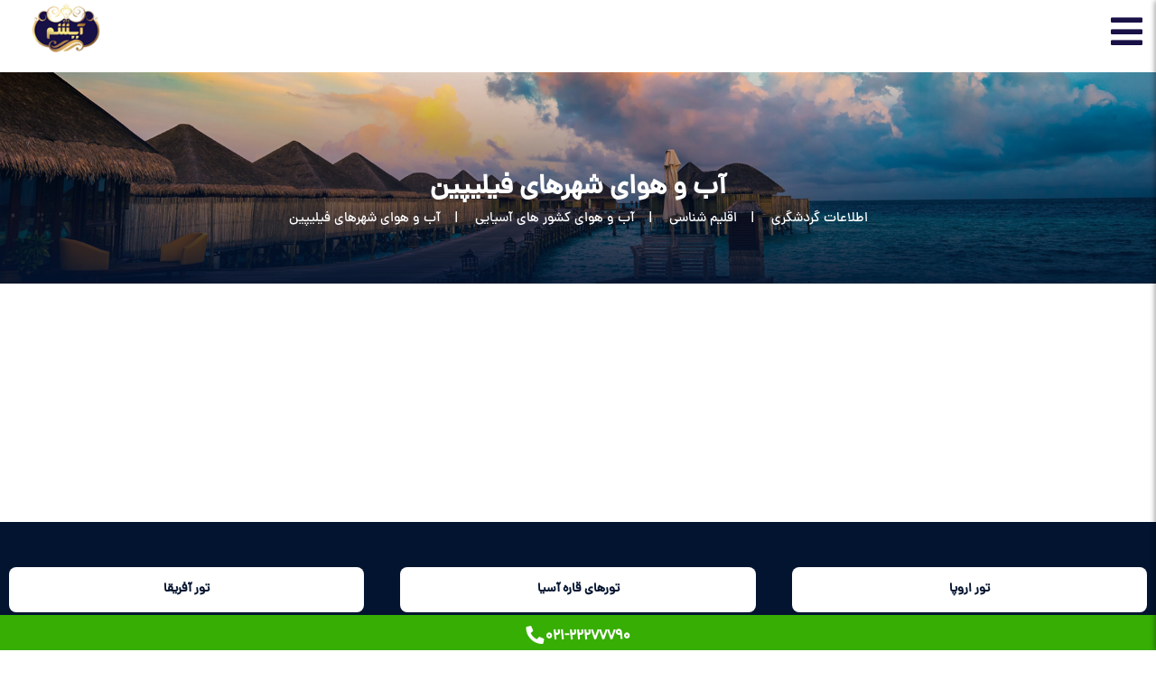

--- FILE ---
content_type: text/html; charset=UTF-8
request_url: https://www.aysham.com/%D8%A2%D8%A8-%D9%88-%D9%87%D9%88%D8%A7%DB%8C-%D9%81%DB%8C%D9%84%DB%8C%D9%BE%DB%8C%D9%86
body_size: 10843
content:
<!-- --------------------------------- article list ---------------------------------------------- -->

<!DOCTYPE html>
<html lang="fa">

<head>
 <!--<script async src="https://www.googletagmanager.com/gtag/js?id=AW-687250894"></script>-->
 <!--<script>
 window.dataLayer = window.dataLayer || [];

 function gtag() {
 dataLayer.push(arguments);
 }
 gtag('js', new Date());

 gtag('config', 'AW-687250894');
 </script>-->
 <meta charset="UTF-8">
 <meta name="viewport" content="width=device-width, initial-scale=1.0" />
 
 <title>آب و هوافیلیپین،اقلیم شناسی فیلیپین، میزان بارندگی فیلیپین، بهترین فصل فیلیپین، میزان دما</title>
 <meta name="description" content="آب و هوافیلیپین،اقلیم شناسی فیلیپین، میزان بارندگی فیلیپین، بهترین فصل فیلیپین، میزان دما،آژانس هواپیمایی آیشم،رزرو هتل،اخذ ویزا،فروش تورخارجی میباشد." />
 
 <meta property="og:title" content="آب و هوافیلیپین،اقلیم شناسی فیلیپین، میزان بارندگی فیلیپین، بهترین فصل فیلیپین، میزان دما" />
 <meta property="og:description" content="آب و هوافیلیپین،اقلیم شناسی فیلیپین، میزان بارندگی فیلیپین، بهترین فصل فیلیپین، میزان دما،آژانس هواپیمایی آیشم،رزرو هتل،اخذ ویزا،فروش تورخارجی میباشد." />
 <meta property="og:type" content="website" />
 <meta property="og:url" content="https://cdn.basiscore.net/aysham.com" />
 <meta property="og:image" content="https://cdn.basiscore.net/aysham.com/images/logo-default2o.png">
 <meta property="og:image:width" content="240" />
 <meta property="og:image:height" content="60" />
 <meta property="og:image:secure_url" content="https://cdn.basiscore.net/aysham.com/images/logo-default2.png" />
 <meta property="og:image:type" content="image/png" />
 <meta property="og:image:alt" content="Aysham" />


 


 <link rel="stylesheet" href="https://cdn.basiscore.net/aysham.com/css/fontawesome.css">
 <link rel="stylesheet" href="https://cdn.basiscore.net/aysham.com/css/aysham-master.css">
 <script src="https://cdn.basiscore.net/aysham.com/js/core.min.js"></script>
 <script src="https://cdn.basiscore.net/aysham.com/js/jquery-menu.js"></script>
<script type="text/javascript" src="https://gate.dezhino.com/v2/7006344250.js"></script>

<!-- Google Tag Manager -->
<script>(function(w,d,s,l,i){w[l]=w[l]||[];w[l].push({'gtm.start':
new Date().getTime(),event:'gtm.js'});var f=d.getElementsByTagName(s)[0],
j=d.createElement(s),dl=l!='dataLayer'?'&l='+l:'';j.async=true;j.src=
'https://www.googletagmanager.com/gtm.js?id='+i+dl;f.parentNode.insertBefore(j,f);
})(window,document,'script','dataLayer','GTM-WWXDMD6S');</script>
<!-- End Google Tag Manager -->
</head>

<body>
 <noscript><iframe src="https://www.googletagmanager.com/ns.html?id=GTM-MKCM5DL" height="0" width="0"
 style="display:none;visibility:hidden"></iframe></noscript>
 <!-- for tour menu -->

<!-- for article menu-->

<header>
 <div class="header-wrapper">
 <div class="bc-main header-wrapper-inner">
 <div class="logo-wrapper">
 <a href="/"><img src="https://cdn.basiscore.net/aysham.com/images/logo-default2.png" width="120" height=""
 alt="آژانس مسافرتی آیشم"></a>
 </div>
 <div class="header-resize">
 <div class="header-top">
 <div class="header-top-inner">
 <div class="iw-search-cart"> <span class="off-canvas-open"> <i class="fa fa-bars"></i> </span>
 </div>
 <!-- <div class="Login_Information"></div> -->
 <div class="clr"></div>
 </div>
 <div class="clr"></div>
 </div>
 <div class="menu-wrapper">
 <nav class="off-canvas-menu st-menu">
 <p class="canvas-menu-title"><span class="text-right"><a href="#" id="off-canvas-close"><i
 class="fa fa-times"></i></a></span></p>
 <ul class="canvas-menu">
 <!-- -----------------------------------start menu mobile-------------------------------- -->
 <li><a href="/تورهای-گردشگری-آژانس-آیشم">تورهای خارجی</a>
 
 <ul>
 
 <li class="menu-item-has-children"><a href="/تور-اروپا"> تور اروپا <small
 class="icon-arrow"></small></a>
 <ul>
 
 <li><a href="/spain-tour"> تور اسپانیا</a></li>
 
 <li><a href="/تور-ایتالیا"> تور ایتالیا</a></li>
 
 <li><a href="/تور-فرانسه"> تور فرانسه</a></li>
 
 <li><a href="/تور-یونان"> تور یونان</a></li>
 
 <li><a href="/تور-سوئیس"> تور سوئیس</a></li>
 
 <li><a href="/croatia-tour"> تور کرواسی</a></li>
 
 <li><a href="/تور-چک"> تور چک</a></li>
 
 <li><a href="/تور-بلژیک"> تور بلژیک</a></li>
 
 <li><a href="/تور-پرتغال"> تور پرتغال</a></li>
 
 <li><a href="/hungary-tour"> تور مجارستان</a></li>
 
 <li><a href="/تور-هلند"> تور هلند</a></li>
 
 <li><a href="/تور-مالتا"> تور مالتا</a></li>
 
 <li><a href="/تور-آلمان"> تور آلمان</a></li>
 
 <li><a href="/austria-tour"> تور اتریش</a></li>
 
 <li><a href="/poland-tour"> تور لهستان</a></li>
 
 <li><a href="/تور-بلغارستان"> تور بلغارستان</a></li>
 
 <li><a href="/romania-tour"> تور رومانی</a></li>
 
 <li><a href="/تورقبرس"> تور قبرس</a></li>
 
 <li><a href="/تور-انگلیس"> تور انگلیس</a></li>
 
 <li><a href="/تور-روسیه"> تور روسیه</a></li>
 
 <li><a href="/تور-صربستان"> تور صربستان</a></li>
 
 <li><a href="/تور-گرجستان"> تور گرجستان</a></li>
 
 <li><a href="/تور-اکراین"> تور اکراین</a></li>
 
 <li><a href="/تور-بلاروس"> تور بلاروس</a></li>
 
 <li><a href="/turkiye-tour"> تور ترکیه</a></li>
 
 <li><a href="/تور-ترکیبی-اروپا"> تور ترکیبی اروپا</a></li>
 
 <li><a href="/europe-group-tours"> تور گروهی اروپا</a></li>
 
 </ul>
 </li>
 
 <li class="menu-item-has-children"><a href="/تور-قاره-آسیا"> تور آسیا <small
 class="icon-arrow"></small></a>
 <ul>
 
 <li><a href="/تور-بالی"> تور بالی</a></li>
 
 <li><a href="/تور-ژاپن"> تور ژاپن</a></li>
 
 <li><a href="/تور-مالزی"> تور مالزی</a></li>
 
 <li><a href="/تور-تایلند"> تور تایلند</a></li>
 
 <li><a href="/تور-چین"> تور چین</a></li>
 
 <li><a href="/maldives-tour"> تور مالدیو</a></li>
 
 <li><a href="/تور-ویتنام"> تور ویتنام</a></li>
 
 <li><a href="/تور-سریلانکا"> تور سریلانکا</a></li>
 
 <li><a href="/تور-فیلیپین"> تور فیلیپین</a></li>
 
 <li><a href="/nepal-tour"> تور نپال</a></li>
 
 <li><a href="/تور-دبی"> تور دبی</a></li>
 
 <li><a href="/singapore-tour"> تور سنگاپور</a></li>
 
 <li><a href="/تور-هند"> تور هند</a></li>
 
 <li><a href="/تور-عمان"> تور عمان</a></li>
 
 <li><a href="/تور-کامبوج"> تور کامبوج</a></li>
 
 <li><a href="/macao-tour"> تور ماکائو</a></li>
 
 <li><a href="/armenia-tour"> تور ارمنستان</a></li>
 
 <li><a href="/azerbaijan-tour"> تور آذربایجان</a></li>
 
 <li><a href="/bhutan-tour"> تور بوتان</a></li>
 
 <li><a href="/tajikistan-tour"> تور تاجیکستان</a></li>
 
 <li><a href="/qatar-tour"> تور قطر</a></li>
 
 </ul>
 </li>
 
 <li class="menu-item-has-children"><a href="/tour-africa"> تورهای قاره آفریقا <small
 class="icon-arrow"></small></a>
 <ul>
 
 <li><a href="/تور-کنیا"> تور کنیا</a></li>
 
 <li><a href="/تور-موریس"> تور موریس</a></li>
 
 <li><a href="/seychelles-tour"> تور سیشل</a></li>
 
 <li><a href="/tunisia-tour"> تور تونس</a></li>
 
 <li><a href="/south-africa-tours"> تور آفریقای جنوبی</a></li>
 
 </ul>
 </li>
 
 <li class="menu-item-has-children"><a href="/تور-قاره-آمریکا"> تورهای قاره آمریکا <small
 class="icon-arrow"></small></a>
 <ul>
 
 <li><a href="/تور-کانادا"> تور کانادا</a></li>
 
 <li><a href="/brazil-tour"> تور برزیل</a></li>
 
 </ul>
 </li>
 
 <li class="menu-item-has-children"><a href="/cruise-tour"> تور کشتی کروز <small
 class="icon-arrow"></small></a>
 <ul>
 
 <li><a href="/europe-cruise-tour"> تور کشتی کروز اروپا</a></li>
 
 <li><a href="/asia-cruise-tour"> تور کشتی کروز آسیا</a></li>
 
 </ul>
 </li>
 
 <li class="menu-item-has-children"><a href="/تورهای-نمایشگاهی"> تور نمایشگاهی <small
 class="icon-arrow"></small></a>
 <ul>
 
 <li class="menu-item-has-children"><a href="/earopean-exhibitions"> تور نمایشگاهی اروپا <small
 class="icon-arrow"></small></a>
 <ul>
 
 <li><a href="/spain-exhibition-tour"> تورهای نمایشگاهی اسپانیا</a></li>
 
 <li><a href="/france-exhibition-tour"> تورهای نمایشگاهی فرانسه</a></li>
 
 <li><a href="/italy-exhibition-tour"> تورهای نمایشگاهی ایتالیا</a></li>
 
 </ul>
 </li>
 
 <li><a href="/asian-exhibotions"> تور نمایشگاهی آسیا</a></li>
 
 </ul>
 </li>
 
 <li><a href="/christmas-tour"> تورهای ویژه کریسمس</a></li>
 
 </ul>
 
 </li>
 <li><a href="تورهای-نوروز">تورهای نوروز 1405</a>
 
 <ul>
 
 <li class="menu-item-has-children"><a href="/تور-اروپا-نوروز"> تور اروپا نوروز 1405 <small
 class="icon-arrow"></small></a>
 <ul>
 
 <li><a href="/europe-group-tour-nowruz"> تور گروهی اروپا نوروز</a></li>
 
 <li><a href="/تور-اسپانیا-نوروز"> تور اسپانیا نوروز</a></li>
 
 <li><a href="/تور-یونان-نوروز"> تور یونان  نوروز</a></li>
 
 <li><a href="/تور-فرانسه-نوروز"> تور فرانسه نوروز</a></li>
 
 <li><a href="/تور-ایتالیا-نوروز"> تور ایتالیا نوروز</a></li>
 
 <li><a href="/تور-چک-نوروز"> تور چک نوروز</a></li>
 
 <li><a href="/hungary-tour-nowruz"> تور مجارستان نوروز</a></li>
 
 <li><a href="/تور-سوئیس-نوروز"> تور سوئیس نوروز</a></li>
 
 <li><a href="/تور-هلند-نوروز"> تور هلند نوروز</a></li>
 
 <li><a href="/تور-ترکیبی-اروپا-نوروز"> تور ترکیبی اروپا نوروز</a></li>
 
 <li><a href="/تور-بلژیک-نوروز"> تور بلژیک نوروز</a></li>
 
 <li><a href="/nowruz-cruise-europe-tour"> تور کشتی کروز اروپا نوروز</a></li>
 
 <li><a href="/croatia-nowruz-tour"> تور کرواسی نوروز</a></li>
 
 <li><a href="/nowruz-poland-tour"> تور لهستان نوروز</a></li>
 
 <li><a href="/austria-nowruz-tour"> تور اتریش نوروز</a></li>
 
 <li><a href="/germany-nowruz-tour"> تور آلمان نوروز</a></li>
 
 <li><a href="/romania-nowruz-tour"> تور رومانی نوروز</a></li>
 
 <li><a href="/bulgaria-nowruz-tour"> تور بلغارستان نوروز</a></li>
 
 <li><a href="/تور-قبرس-نوروز"> تور قبرس نوروز</a></li>
 
 <li><a href="/nowruz-england-tour"> تور انگلیس نوروز</a></li>
 
 <li><a href="/russia-nowruz-tour"> تور روسیه نوروز</a></li>
 
 <li><a href="/تور-ترکیه-نوروز"> تور ترکیه نوروز</a></li>
 
 </ul>
 </li>
 
 <li class="menu-item-has-children"><a href="/تورهای-نوروز-قاره-آسیا"> تورهای نوروز قاره آسیا <small
 class="icon-arrow"></small></a>
 <ul>
 
 <li><a href="/تور-نپال-نوروز"> تور نپال نوروز</a></li>
 
 <li><a href="/تور-مالدیو-نوروز"> تور مالدیو نوروز 1405</a></li>
 
 <li><a href="/تور-سریلانکا-نوروز"> تور سریلانکا نوروز</a></li>
 
 <li><a href="/تور-ویتنام-نوروز"> تور ویتنام نوروز</a></li>
 
 <li><a href="/تور-فیلیپین-نوروز"> تور فیلیپین نوروز</a></li>
 
 <li><a href="/تور-نوروز-دبی"> تور دبی نوروز</a></li>
 
 <li><a href="/india-nowruz-tour"> تور هند نوروز</a></li>
 
 <li><a href="/تور-تایلند-نوروز"> تور تایلند نوروز</a></li>
 
 <li><a href="/تور-بالی-نوروز"> تور بالی نوروز</a></li>
 
 <li><a href="/تور-مالزی-نوروز"> تور مالزی نوروز</a></li>
 
 <li><a href="/تور-عمان-نوروز"> تور عمان نوروز</a></li>
 
 <li><a href="/تور-چین-نوروز"> تور چین نوروز</a></li>
 
 <li><a href="/تور-ژاپن-نوروز"> تور ژاپن نوروز</a></li>
 
 <li><a href="/تور-هنگ-کنگ-نوروز"> تور هنگ کنگ نوروز</a></li>
 
 <li><a href="/singapore-nowruz-tour"> تور سنگاپور نوروز</a></li>
 
 <li><a href="/armenia-nowruz-tour"> تور ارمنستان نوروز</a></li>
 
 <li><a href="/bhutan-tour-nowruz"> تور بوتان نوروز</a></li>
 
 <li><a href="/tajikistan-nowruz-tour"> تور تاجیکستان نوروز</a></li>
 
 </ul>
 </li>
 
 <li class="menu-item-has-children"><a href="/تور-آفریقا-نوروز"> تورهای نوروز قاره  آفریقا <small
 class="icon-arrow"></small></a>
 <ul>
 
 <li><a href="/تور-کنیا-نوروز"> تور کنیا نوروز</a></li>
 
 <li><a href="/تور-موریس-نوروز"> تور موریس نوروز</a></li>
 
 <li><a href="/seychelles-nowruz-tour"> تور سیشل نوروز</a></li>
 
 <li><a href="/tunisia-nowruz-tour"> تور تونس نوروز</a></li>
 
 <li><a href="/nowruz-south-africa-tour"> تور آفریقای جنوبی نوروز</a></li>
 
 </ul>
 </li>
 
 <li class="menu-item-has-children"><a href="/nowruz-tours-of-the-americas"> تورهای نوروز قاره آمریکا <small
 class="icon-arrow"></small></a>
 <ul>
 
 <li><a href="/brazil-nowruz-tour"> تور برزیل نوروز</a></li>
 
 </ul>
 </li>
 
 </ul>
 
 </li>
 <li><a href="/visa-services" class="e-prevent"><span><span
 class="icon-arrow"></span></span>مدارک ویزا </a>

 <ul data-index="13" style="display: none;">

 <li class="menu-item-has-children"><a class="e-prevent"
 href="/نحوه-اخذ-ویزا-کشورهای-اروپایی"><span><span
 class="icon-arrow"></span></span> کشورهای اروپایی <small
 class="icon-arrow"></small></a>
 <ul data-index="14" style="display: none;">

 <li><a href="/مدارک-لازم-برای-اخذ-ویزای-یونان"> ویزای یونان</a></li>

 <li><a href="/مدارک-لازم-برای-اخذ-ویزای-اسپانیا"> ویزای اسپانیا</a></li>

 <li><a href="/مدارک-لازم-اخذ-ویزای-فرانسه"> ویزای فرانسه</a></li>

 <li><a href="/مدارک-لازم-برای-اخذ-ویزای-ایتالیا"> ویزای ایتالیا</a></li>

 <li><a href="/مدارک-لازم-برای-اخذ-ویزای-چک"> ویزای جمهوری چک</a></li>

 <li><a href="/اخذ-ویزای-هلند"> ویزای هلند</a></li>

 <li><a href="/croatia-visa-documents"> ویزای کرواسی</a></li>

 <li><a href="/documents-for-hungry-visa"> ویزای مجارستان</a></li>

 <li><a href="/مدارک-لازم-برای-اخذ-ویزای-قبرس-اروپایی"> ویزای قبرس
 اروپایی</a></li>

 <li><a href="/مدارک-لازم-برای-اخذ-ویزای-بلژیک"> ویزای بلژیک</a></li>

 <li><a href="/مدارک-لازم-برای-اخذ-ویزای-پرتغال"> ویزای پرتغال</a></li>

 <li><a href="/مدارک-لازم-برای-اخذ-ویزای-آلمان"> ویزای آلمان</a></li>

 <li><a href="/uk-visa-documents-requirement"> ویزای انگلستان</a></li>

 <li><a href="/مدارک-لازم-برای-اخذ-ویزای-سوئیس"> ویزای سوئیس</a></li>

 <li><a href="/مدارک-مورد-نیاز-جهت-اخذ-روادید-بلاروس"> ویزای بلاروس</a></li>

 <li><a href="/مدارک-لازم-برای-اخذ-ویزای-فنلاند"> ویزای فنلاند</a></li>

 <li><a href="/مدارک-لازم-برای-اخذ-ویزای-مالتا"> ویزای مالتا</a></li>

 <li><a href="/documents-required-for-obtaining-russian-visa"> ویزای
 روسیه</a></li>

 <li><a href="/مدارک-لازم-برای-اخذ-ویزای-بلغارستان"> ویزای بلغارستان</a></li>

 <li><a href="/مدارک-لازم-برای-اخذ-ویزای-آذربایجان"> ویزای آذربایجان</a></li>

 <li><a href="/مدارک-لازم-برای-اخذ-ویزای-اکراین"> ویزای اکراین</a></li>

 </ul>
 </li>

 <li class="menu-item-has-children"><a class="e-prevent"
 href="/نحوه-اخذ-ویزا-کشورهای-آسیایی"><span><span
 class="icon-arrow"></span></span> کشورهای آسیایی <small
 class="icon-arrow"></small></a>
 <ul data-index="15" style="display: none;">

 <li><a href="/مدارک-لازم-برای-اخذ-ویزای-فیلیپین"> ویزای فیلیپین</a></li>

 <li><a href="/مدارک-لازم-برای-اخذ-ویزای-تایلند"> ویزای تایلند</a></li>

 <li><a href="/مدارک-لازم-برای-اخذ-ویزای-ژاپن"> ویزای ژاپن</a></li>

 <li><a href="/مدارک-لازم-برای-اخذ-ویزای-هنگ-کنگ"> ویزای هنگ کنگ</a></li>

 <li><a href="/مدارک-لازم-برای-اخذ-ویزای-ویتنام"> ویزای ویتنام</a></li>

 <li><a href="/مدارک-لازم-برای-اخذ-ویزای-چین"> ویزای چین</a></li>

 <li><a href="/مدارک-لازم-برای-اخذ-ویزای-سنگاپور"> ویزای سنگاپور</a></li>

 <li><a href="/مدارک-لازم-برای-اخذ-ویزای-اندونزی"> ویزای اندونزی</a></li>

 <li><a href="/خدمات-اخذ-ویزای-هند"> ویزای هند</a></li>

 </ul>
 </li>

 <li class="menu-item-has-children"><a class="e-prevent"
 href="/نحوه-اخذ-ویزا-کشورهای-آفریقایی"><span><span
 class="icon-arrow"></span></span> کشورهای آفریقایی <small
 class="icon-arrow"></small></a>
 <ul data-index="16" style="display: none;">

 <li><a href="/مدارک-لازم-برای-اخذ-ویزای-موریس"> موریس</a></li>

 <li><a href="/South-Africa-visa-requirement"> آفریقای جنوبی</a></li>

 </ul>
 </li>

 <li class="menu-item-has-children"><a class="e-prevent"
 href="/نحوه-اخذ-ویزا-کشورهای-آمریکایی"><span><span
 class="icon-arrow"></span></span> کشورهای آمریکایی <small
 class="icon-arrow"></small></a>
 <ul data-index="17" style="display: none;">

 <li><a href="/canada-visa-documents"> ویزای کانادا</a></li>

 </ul>
 </li>

 <li><a href="/pickup-visa"> پیکاپ پاسپورت و پیکاپ ویزا</a></li>

 </ul>

 </li>
 <li><a href="تماس-با-ما">ارتباط با ما</a>
 <ul>
 <li><a href="/درباره-ما">درباره ما</a></li>
 <li><a href="/تماس-با-ما">تماس با ما</a></li>
 </ul>
 </li>
 </ul>
 </nav>
 <div class="st-body">
 <div class="header header-default header-version-3">
 <div class="iw-header">
 <nav class="iw-menu-main">
 <div class="iw-main-menu">
 <ul class="iw-nav-menu navbar-nav">
 <li class="menu-item menu-item-has-children external-menu-item">
 <a href="/تورهای-گردشگری-آژانس-آیشم" class="flip has-icon">تورهای
 خارجی<small class="icon-arrow"></small></a>
 <span class="menu-hover-image"><img
 src="https://cdn.basiscore.net/aysham.com/images/menu-hover1.png"
 alt="hover-img" /></span>
 <div class="magaMenu-resize">
 <div class="magaMenu">
 <div class="countries internal-tour-menu"
 style="position:relative;">
 
 <div class="parts">
 <ul>
 
 <li class="firstCountry">
 <div class="title"><span><a href="/تور-اروپا">تور اروپا</a></span></div>
 <ul class="sub-menu-ul">
 
 <li><a href="/spain-tour">تور اسپانیا</a></li>
 
 <li><a href="/تور-ایتالیا">تور ایتالیا</a></li>
 
 <li><a href="/تور-فرانسه">تور فرانسه</a></li>
 
 <li><a href="/تور-یونان">تور یونان</a></li>
 
 <li><a href="/تور-سوئیس">تور سوئیس</a></li>
 
 <li><a href="/croatia-tour">تور کرواسی</a></li>
 
 <li><a href="/تور-چک">تور چک</a></li>
 
 <li><a href="/تور-بلژیک">تور بلژیک</a></li>
 
 <li><a href="/تور-پرتغال">تور پرتغال</a></li>
 
 <li><a href="/hungary-tour">تور مجارستان</a></li>
 
 <li><a href="/تور-هلند">تور هلند</a></li>
 
 <li><a href="/تور-مالتا">تور مالتا</a></li>
 
 <li><a href="/تور-آلمان">تور آلمان</a></li>
 
 <li><a href="/austria-tour">تور اتریش</a></li>
 
 <li><a href="/poland-tour">تور لهستان</a></li>
 
 <li><a href="/تور-بلغارستان">تور بلغارستان</a></li>
 
 <li><a href="/romania-tour">تور رومانی</a></li>
 
 <li><a href="/تورقبرس">تور قبرس</a></li>
 
 <li><a href="/تور-انگلیس">تور انگلیس</a></li>
 
 <li><a href="/تور-روسیه">تور روسیه</a></li>
 
 <li><a href="/تور-صربستان">تور صربستان</a></li>
 
 <li><a href="/تور-گرجستان">تور گرجستان</a></li>
 
 <li><a href="/تور-اکراین">تور اکراین</a></li>
 
 <li><a href="/تور-بلاروس">تور بلاروس</a></li>
 
 <li><a href="/turkiye-tour">تور ترکیه</a></li>
 
 <li><a href="/تور-ترکیبی-اروپا">تور ترکیبی اروپا</a></li>
 
 <li><a href="/europe-group-tours">تور گروهی اروپا</a></li>
 
 </ul>
 <div class="clr"></div>
 </li>
 
 <li class="firstCountry">
 <div class="title"><span><a href="/تور-قاره-آسیا">تور آسیا</a></span></div>
 <ul class="sub-menu-ul">
 
 <li><a href="/تور-بالی">تور بالی</a></li>
 
 <li><a href="/تور-ژاپن">تور ژاپن</a></li>
 
 <li><a href="/تور-مالزی">تور مالزی</a></li>
 
 <li><a href="/تور-تایلند">تور تایلند</a></li>
 
 <li><a href="/تور-چین">تور چین</a></li>
 
 <li><a href="/maldives-tour">تور مالدیو</a></li>
 
 <li><a href="/تور-ویتنام">تور ویتنام</a></li>
 
 <li><a href="/تور-سریلانکا">تور سریلانکا</a></li>
 
 <li><a href="/تور-فیلیپین">تور فیلیپین</a></li>
 
 <li><a href="/nepal-tour">تور نپال</a></li>
 
 <li><a href="/تور-دبی">تور دبی</a></li>
 
 <li><a href="/singapore-tour">تور سنگاپور</a></li>
 
 <li><a href="/تور-هند">تور هند</a></li>
 
 <li><a href="/تور-عمان">تور عمان</a></li>
 
 <li><a href="/تور-کامبوج">تور کامبوج</a></li>
 
 <li><a href="/macao-tour">تور ماکائو</a></li>
 
 <li><a href="/armenia-tour">تور ارمنستان</a></li>
 
 <li><a href="/azerbaijan-tour">تور آذربایجان</a></li>
 
 <li><a href="/bhutan-tour">تور بوتان</a></li>
 
 <li><a href="/tajikistan-tour">تور تاجیکستان</a></li>
 
 <li><a href="/qatar-tour">تور قطر</a></li>
 
 </ul>
 <div class="clr"></div>
 </li>
 
 <li class="firstCountry">
 <div class="title"><span><a href="/tour-africa">تورهای قاره آفریقا</a></span></div>
 <ul class="sub-menu-ul">
 
 <li><a href="/تور-کنیا">تور کنیا</a></li>
 
 <li><a href="/تور-موریس">تور موریس</a></li>
 
 <li><a href="/seychelles-tour">تور سیشل</a></li>
 
 <li><a href="/tunisia-tour">تور تونس</a></li>
 
 <li><a href="/south-africa-tours">تور آفریقای جنوبی</a></li>
 
 </ul>
 <div class="clr"></div>
 </li>
 
 <li class="firstCountry">
 <div class="title"><span><a href="/تور-قاره-آمریکا">تورهای قاره آمریکا</a></span></div>
 <ul class="sub-menu-ul">
 
 <li><a href="/تور-کانادا">تور کانادا</a></li>
 
 <li><a href="/brazil-tour">تور برزیل</a></li>
 
 </ul>
 <div class="clr"></div>
 </li>
 
 <li class="firstCountry">
 <div class="title"><span><a href="/cruise-tour">تور کشتی کروز</a></span></div>
 <ul class="sub-menu-ul">
 
 <li><a href="/europe-cruise-tour">تور کشتی کروز اروپا</a></li>
 
 <li><a href="/asia-cruise-tour">تور کشتی کروز آسیا</a></li>
 
 </ul>
 <div class="clr"></div>
 </li>
 
 <li class="firstCountry">
 <div class="title"><span><a href="/تورهای-نمایشگاهی">تور نمایشگاهی</a></span></div>
 <ul class="sub-menu-ul">
 
 <li><a href="/earopean-exhibitions">تور نمایشگاهی اروپا</a></li>
 
 <li><a href="/asian-exhibotions">تور نمایشگاهی آسیا</a></li>
 
 </ul>
 <div class="clr"></div>
 </li>
 
 <li class="firstCountry">
 <div class="title"><span><a href="/christmas-tour">تورهای ویژه کریسمس</a></span></div>
 <ul class="sub-menu-ul">
 
 </ul>
 <div class="clr"></div>
 </li>
 
 <div class="clr"></div>
 </ul>
 </div>
 
 </div>
 <div class=Continents>
 <span class="menu-hover-image2"></span>
 <div class="tour-menu-megaback">
 <div><span><a href="تورهای-گردشگری-آژانس-آیشم">همه تورهای خارجی</a><i
 class="fas fa-angle-double-right"></i></span></div>
 </div>
 </div>
 <div class="clr"></div>
 </div>
 </div>
 </li>
 <li class="menu-item menu-item-has-children norooz-menu-item">
 <a href="/تورهای-نوروز" class="flip has-icon blink">تورهای نوروز 1405<small
 class="icon-arrow"></small></a>
 <span class="menu-hover-image"><img src="https://cdn.basiscore.net/aysham.com/images/menu-hover1.png"
 alt="hover-img" /></span>
 <div class="magaMenu-resize">
 <div class="magaMenu">
 <div class="countries norooz-tour-menu" style="position:relative;">
 <div class="countries norooz-tour-menu" style="position:relative;">
 
 <div class="parts">
 <ul>
 
 <li class="firstCountry">
 <div class="title"><span><a href="/تور-اروپا-نوروز">تور اروپا نوروز 1405</a></span></div>
 <ul class="sub-menu-ul">
 
 <li><a href="/europe-group-tour-nowruz">تور گروهی اروپا نوروز</a></li>
 
 <li><a href="/تور-اسپانیا-نوروز">تور اسپانیا نوروز</a></li>
 
 <li><a href="/تور-یونان-نوروز">تور یونان  نوروز</a></li>
 
 <li><a href="/تور-فرانسه-نوروز">تور فرانسه نوروز</a></li>
 
 <li><a href="/تور-ایتالیا-نوروز">تور ایتالیا نوروز</a></li>
 
 <li><a href="/تور-چک-نوروز">تور چک نوروز</a></li>
 
 <li><a href="/hungary-tour-nowruz">تور مجارستان نوروز</a></li>
 
 <li><a href="/تور-سوئیس-نوروز">تور سوئیس نوروز</a></li>
 
 <li><a href="/تور-هلند-نوروز">تور هلند نوروز</a></li>
 
 <li><a href="/تور-ترکیبی-اروپا-نوروز">تور ترکیبی اروپا نوروز</a></li>
 
 <li><a href="/تور-بلژیک-نوروز">تور بلژیک نوروز</a></li>
 
 <li><a href="/nowruz-cruise-europe-tour">تور کشتی کروز اروپا نوروز</a></li>
 
 <li><a href="/croatia-nowruz-tour">تور کرواسی نوروز</a></li>
 
 <li><a href="/nowruz-poland-tour">تور لهستان نوروز</a></li>
 
 <li><a href="/austria-nowruz-tour">تور اتریش نوروز</a></li>
 
 <li><a href="/germany-nowruz-tour">تور آلمان نوروز</a></li>
 
 <li><a href="/romania-nowruz-tour">تور رومانی نوروز</a></li>
 
 <li><a href="/bulgaria-nowruz-tour">تور بلغارستان نوروز</a></li>
 
 <li><a href="/تور-قبرس-نوروز">تور قبرس نوروز</a></li>
 
 <li><a href="/nowruz-england-tour">تور انگلیس نوروز</a></li>
 
 <li><a href="/russia-nowruz-tour">تور روسیه نوروز</a></li>
 
 <li><a href="/تور-ترکیه-نوروز">تور ترکیه نوروز</a></li>
 
 </ul>
 <div class="clr"></div>
 </li>
 
 <li class="firstCountry">
 <div class="title"><span><a href="/تورهای-نوروز-قاره-آسیا">تورهای نوروز قاره آسیا</a></span></div>
 <ul class="sub-menu-ul">
 
 <li><a href="/تور-نپال-نوروز">تور نپال نوروز</a></li>
 
 <li><a href="/تور-مالدیو-نوروز">تور مالدیو نوروز 1405</a></li>
 
 <li><a href="/تور-سریلانکا-نوروز">تور سریلانکا نوروز</a></li>
 
 <li><a href="/تور-ویتنام-نوروز">تور ویتنام نوروز</a></li>
 
 <li><a href="/تور-فیلیپین-نوروز">تور فیلیپین نوروز</a></li>
 
 <li><a href="/تور-نوروز-دبی">تور دبی نوروز</a></li>
 
 <li><a href="/india-nowruz-tour">تور هند نوروز</a></li>
 
 <li><a href="/تور-تایلند-نوروز">تور تایلند نوروز</a></li>
 
 <li><a href="/تور-بالی-نوروز">تور بالی نوروز</a></li>
 
 <li><a href="/تور-مالزی-نوروز">تور مالزی نوروز</a></li>
 
 <li><a href="/تور-عمان-نوروز">تور عمان نوروز</a></li>
 
 <li><a href="/تور-چین-نوروز">تور چین نوروز</a></li>
 
 <li><a href="/تور-ژاپن-نوروز">تور ژاپن نوروز</a></li>
 
 <li><a href="/تور-هنگ-کنگ-نوروز">تور هنگ کنگ نوروز</a></li>
 
 <li><a href="/singapore-nowruz-tour">تور سنگاپور نوروز</a></li>
 
 <li><a href="/armenia-nowruz-tour">تور ارمنستان نوروز</a></li>
 
 <li><a href="/bhutan-tour-nowruz">تور بوتان نوروز</a></li>
 
 <li><a href="/tajikistan-nowruz-tour">تور تاجیکستان نوروز</a></li>
 
 </ul>
 <div class="clr"></div>
 </li>
 
 <li class="firstCountry">
 <div class="title"><span><a href="/تور-آفریقا-نوروز">تورهای نوروز قاره  آفریقا</a></span></div>
 <ul class="sub-menu-ul">
 
 <li><a href="/تور-کنیا-نوروز">تور کنیا نوروز</a></li>
 
 <li><a href="/تور-موریس-نوروز">تور موریس نوروز</a></li>
 
 <li><a href="/seychelles-nowruz-tour">تور سیشل نوروز</a></li>
 
 <li><a href="/tunisia-nowruz-tour">تور تونس نوروز</a></li>
 
 <li><a href="/nowruz-south-africa-tour">تور آفریقای جنوبی نوروز</a></li>
 
 </ul>
 <div class="clr"></div>
 </li>
 
 <li class="firstCountry">
 <div class="title"><span><a href="/nowruz-tours-of-the-americas">تورهای نوروز قاره آمریکا</a></span></div>
 <ul class="sub-menu-ul">
 
 <li><a href="/brazil-nowruz-tour">تور برزیل نوروز</a></li>
 
 </ul>
 <div class="clr"></div>
 </li>
 
 <div class="clr"></div>
 </ul>
 </div>
 
 </div>
 <div class=Continents><span class="menu-hover-image2"></span>
 <div class="tour-menu-megaback">
 <div><span><a href="تورهای-نوروز">همه تورهای نوروز 1405</a><i
 class="fas fa-angle-double-right"></i></span></div>
 </div>
 </div>
 <div class="clr"></div>
 </div>
 </div>
 </li>
 <li class="menu-item menu-item-has-children visa-menu-item">
 <a href="/visa-services" class="flip has-icon">مدارک ویزا<small class="icon-arrow"></small></a>
 <span class="menu-hover-image"><img src="https://cdn.basiscore.net/aysham.com/images/menu-hover1.png"
 alt="hover-img"></span>
 <div class="magaMenu-resize">
 <div class="magaMenu" style="display: none;">
 <div class="countries visa-menu" style="position: relative; display: block;">

 <div class="parts">
 <ul>

 <li class="firstCountry">
 <div class="title"><span><a href="/نحوه-اخذ-ویزا-کشورهای-اروپایی">کشورهای
 اروپایی</a></span></div>
 <ul class="sub-menu-ul">

 <li><a href="/مدارک-لازم-برای-اخذ-ویزای-یونان">ویزای یونان</a></li>

 <li><a href="/مدارک-لازم-برای-اخذ-ویزای-اسپانیا">ویزای اسپانیا</a></li>

 <li><a href="/مدارک-لازم-اخذ-ویزای-فرانسه">ویزای فرانسه</a></li>

 <li><a href="/مدارک-لازم-برای-اخذ-ویزای-ایتالیا">ویزای ایتالیا</a></li>

 <li><a href="/مدارک-لازم-برای-اخذ-ویزای-چک">ویزای جمهوری چک</a></li>

 <li><a href="/مدارک-لازم-برای-اخذ-ویزای-هلند">ویزای هلند</a></li>

 <li><a href="/croatia-visa-documents">ویزای کرواسی</a></li>

 <li><a href="/documents-for-hungry-visa">ویزای مجارستان</a></li>

 <li><a href="/مدارک-لازم-برای-اخذ-ویزای-قبرس-اروپایی">ویزای قبرس اروپایی</a>
 </li>

 <li><a href="/مدارک-لازم-برای-اخذ-ویزای-بلژیک">ویزای بلژیک</a></li>

 <li><a href="/مدارک-لازم-برای-اخذ-ویزای-پرتغال">ویزای پرتغال</a></li>

 <li><a href="/مدارک-لازم-برای-اخذ-ویزای-آلمان">ویزای آلمان</a></li>

 <li><a href="/uk-visa-documents-requirement">ویزای انگلستان</a></li>

 <li><a href="/مدارک-لازم-برای-اخذ-ویزای-سوئیس">ویزای سوئیس</a></li>

 <li><a href="/مدارک-مورد-نیاز-جهت-اخذ-روادید-بلاروس">ویزای بلاروس</a></li>

 <li><a href="/مدارک-لازم-برای-اخذ-ویزای-فنلاند">ویزای فنلاند</a></li>

 <li><a href="/مدارک-لازم-برای-اخذ-ویزای-مالتا">ویزای مالتا</a></li>

 <li><a href="/documents-required-for-obtaining-russian-visa">ویزای روسیه</a>
 </li>

 <li><a href="/مدارک-لازم-برای-اخذ-ویزای-بلغارستان">ویزای بلغارستان</a></li>

 <li><a href="/مدارک-لازم-برای-اخذ-ویزای-آذربایجان">ویزای آذربایجان</a></li>

 <li><a href="/مدارک-لازم-برای-اخذ-ویزای-اکراین">ویزای اکراین</a></li>

 </ul>
 <div class="clr"></div>
 </li>

 <li class="firstCountry">
 <div class="title"><span><a href="/نحوه-اخذ-ویزا-کشورهای-آسیایی">کشورهای
 آسیایی</a></span></div>
 <ul class="sub-menu-ul">

 <li><a href="/مدارک-لازم-برای-اخذ-ویزای-فیلیپین">ویزای فیلیپین</a></li>

 <li><a href="/مدارک-لازم-برای-اخذ-ویزای-تایلند">ویزای تایلند</a></li>

 <li><a href="/مدارک-لازم-برای-اخذ-ویزای-ژاپن">ویزای ژاپن</a></li>

 <li><a href="/مدارک-لازم-برای-اخذ-ویزای-هنگ-کنگ">ویزای هنگ کنگ</a></li>

 <li><a href="/مدارک-لازم-برای-اخذ-ویزای-ویتنام">ویزای ویتنام</a></li>

 <li><a href="/مدارک-لازم-برای-اخذ-ویزای-چین">ویزای چین</a></li>

 <li><a href="/مدارک-لازم-برای-اخذ-ویزای-سنگاپور">ویزای سنگاپور</a></li>

 <li><a href="/مدارک-لازم-برای-اخذ-ویزای-اندونزی">ویزای اندونزی</a></li>

 <li><a href="/خدمات-اخذ-ویزای-هند">ویزای هند</a></li>

 </ul>
 <div class="clr"></div>
 </li>

 <li class="firstCountry">
 <div class="title"><span><a href="/نحوه-اخذ-ویزا-کشورهای-آفریقایی">کشورهای
 آفریقایی</a></span></div>
 <ul class="sub-menu-ul">

 <li><a href="/مدارک-لازم-برای-اخذ-ویزای-موریس">موریس</a></li>

 <li><a href="/South-Africa-visa-requirement">آفریقای جنوبی</a></li>

 </ul>
 <div class="clr"></div>
 </li>

 <li class="firstCountry">
 <div class="title"><span><a href="/نحوه-اخذ-ویزا-کشورهای-آمریکایی">کشورهای
 آمریکایی</a></span></div>
 <ul class="sub-menu-ul">

 <li><a href="/canada-visa-documents">ویزای کانادا</a></li>

 </ul>
 <div class="clr"></div>
 </li>

 <li class="firstCountry">
 <div class="title"><span><a href="/pickup-visa">پیکاپ پاسپورت و پیکاپ
 ویزا</a></span></div>
 <ul class="sub-menu-ul">

 </ul>
 <div class="clr"></div>
 </li>

 <div class="clr"></div>
 </ul>
 </div>

 </div>
 <div class="Continents"><span class="menu-hover-image2"></span>
 <div class="tour-menu-megaback">
 <div><span><a href="visa-services">همه خدمات </a><i
 class="fas fa-angle-double-right"></i></span></div>
 </div>
 </div>
 <div class="clr"></div>
 </div>
 </div>
 </li>
 <li class="menu-item menu-item-has-children about-menu-item"><span class="has-icon">ارتباط با ما</span>
 <ul class="sub-menu">
 <li><a href="/درباره-ما">درباره ما</a></li>
 <li><a href="/تماس-با-ما">تماس با ما</a></li>
 </ul>
 </li>
 </ul>
 </div>
 </nav>
 </div>
 </div>
 </div>
 </div>
 <div class="call-wrapper">
 <a href="tel:02122277790"><i class="fa fa-phone"></i><span>021-22277790</span></a>
 </div>
 </div>
 </div>
 <div class="clr"></div>
 </div>
</header>
<script>

 $(".flip").each(function (e) {
 $(this).click(function (e) {
 e.preventDefault();
 $(this).closest(".menu-item-has-children").siblings().find(".magaMenu").slideUp();
 $(this).closest(".menu-item-has-children").siblings().find(".menu-hover-image").removeClass(
 "active-menu-hover");
 $(this).closest(".menu-item-has-children").find(".countries").css("display", "block");
 $(this).closest(".menu-item-has-children").find(".magaMenu").slideToggle();
 $(this).closest(".menu-item-has-children").find(".menu-hover-image").toggleClass(
 "active-menu-hover")
 })
 });

 $(document).on('click', function (event) {
 if (!$(event.target).closest('.magaMenu').length && !$(event.target).closest('.menu-item').length) {
 $(".magaMenu").slideUp();
 $(".menu-hover-image").removeClass("active-menu-hover");
 }
 });
 $(document).ready(function () {
 $(window).bind('scroll', function () {
 if ($(window).scrollTop() > 0) {
 $('#header-wrapper').addClass('menuLogo-Scrool');
 } else {
 $('#header-wrapper').removeClass('menuLogo-Scrool');
 }
 });
 })
 document.querySelectorAll('.e-prevent').forEach(link => {
 const iconArrows = link.querySelectorAll('.icon-arrow')

 iconArrows.forEach(icon => {
 icon.addEventListener('click', (e) => {
 e.preventDefault()
 e.stopPropagation()

 const parentLi = link.closest('li')
 const subMenu = parentLi ? parentLi.querySelector('ul') : null

 if (subMenu) {
 const isOpen = subMenu.style.display === 'block'
 subMenu.style.display = isOpen ? 'none' : 'block'
 }
 })
 })
 })
</script>
 <main>
 <div class="loginRegister"></div>
 <div id="list" class="mains">
 <div class="banner-main mains banner-article-list">
 <div class="bc-main">
 <div class="clr"></div>
 </div>
 <div class="title-list-main">
 
 <h1><span>آب و هوای شهرهای فیلیپین</span></h1>
 
 <div class="breadcrumbs">
 <ul itemscope itemtype="https://schema.org/BreadcrumbList"
 class="flex items-center gap-1 mt-2 text-sm ">
 
 <li class="flex gap-1 font-normal " itemprop="itemListElement" itemscope
 itemtype="https://schema.org/ListItem">
 <a class="transition-all duration-300 text-zinc-900 hover:text-primary-600"
 itemprop="item" href="اطلاعات-گردشگری" aria-label="اطلاعات گردشگری"><span
 class="transition-all duration-300 text-zinc-900 hover:text-primary-600"
 itemprop="name">اطلاعات گردشگری</span>
 <meta itemprop="position" content="2" />
 </a>
 </li>
 
 <li class="flex gap-1 font-normal " itemprop="itemListElement" itemscope
 itemtype="https://schema.org/ListItem">
 <a class="transition-all duration-300 text-zinc-900 hover:text-primary-600"
 itemprop="item" href="اقلیم-شناسی-آب-و-هوا" aria-label="اقلیم شناسی"><span
 class="transition-all duration-300 text-zinc-900 hover:text-primary-600"
 itemprop="name">اقلیم شناسی</span>
 <meta itemprop="position" content="3" />
 </a>
 </li>
 
 <li class="flex gap-1 font-normal " itemprop="itemListElement" itemscope
 itemtype="https://schema.org/ListItem">
 <a class="transition-all duration-300 text-zinc-900 hover:text-primary-600"
 itemprop="item" href="آب-و-هوای-آسیا" aria-label="آب و هوای کشور های آسیایی"><span
 class="transition-all duration-300 text-zinc-900 hover:text-primary-600"
 itemprop="name">آب و هوای کشور های آسیایی</span>
 <meta itemprop="position" content="4" />
 </a>
 </li>
 
 <li class="inline-block font-normal" itemprop="itemListElement" itemscope
 itemtype="https://schema.org/ListItem">
 <span itemprop="name">آب و هوای شهرهای فیلیپین</span>
 <meta itemprop="position" content="5" />
 </li>
 
 </ul>
 </div>
 </div>
 </div>
 <div class="list-main mains">
 <div class="bc-main">

 <div class="list-container mains">
 <div class="box-list-article">
 
 </div>
 
 </div>
 <div class="clr"></div>

 <div id="paging">
 <ul class="cd-pagination no-space" id="wibpaging">
 

 </ul>


 </div>

 </div>
 </div>
 </div>
 </main>
 
<footer>
 <div class="footer-wrapper mains">
 <div class="bc-main">
 <div class="items-btn-wrapper">
 <ul class="category-items">
 <li class="item-btn-footer" onclick="show('show-list-tilte-1')">تور اروپا </li>
 <li class="item-btn-footer" onclick="show('show-list-tilte-3')">تورهای قاره آسیا</li>
 <li class="item-btn-footer" onclick="show('show-list-tilte-7')">تور آفریقا </li>
 <li class="item-btn-footer" onclick="show('show-list-tilte-4')">تورهای نوروز 1405</li>
 <li class="item-btn-footer" onclick="show('show-list-tilte-5')">اقامت و مهاجرت</li>
 <li class="item-btn-footer" onclick="show('show-list-tilte-6')">تورهای پرطرفدار</li>
 </ul>
 <div id="show-item-btn-footer">
 </div>
 <div class="parent-list">
 <div class="show-list-tilte-1 show-list">
 <ul id="show-item-btn-footer" dir="rtl">
 <ul class="ul-column">
 <li><a href="https://www.aysham.com/%D8%AA%D9%88%D8%B1-%D9%81%D8%B1%D8%A7%D9%86%D8%B3%D9%87" title="مشاهده تورهای فرانسه">
 تور فرانسه
 </a></li>
 <li><a href="https://www.aysham.com/تور-یونان" title="مشاهده تورهای یونان">
 هزینه تور یونان
 </a></li>
 <li><a href="https://www.aysham.com/spain-tour" title="مشاهده تورهای اسپانیا">
 تور اسپانیا
 </a></li>
 
 
 <li><a href="https://www.aysham.com/%D8%AA%D9%88%D8%B1-%D8%A8%D8%A7%D8%B1%D8%B3%D9%84%D9%88%D9%86%D8%A7-%D9%85%D8%A7%D8%AF%D8%B1%DB%8C%D8%AF" title="مشاهده تور بارسلون مادرید">
 تور بارسلون مادرید
 </a></li>
 
 <li><a href="https://www.aysham.com/%D8%AA%D9%88%D8%B1-%D8%A7%D8%B1%D9%88%D9%BE%D8%A7" title="مشاهده قیمت تور اروپا">
 تور اروپا
 </a></li> 
 <li><a href="https://www.aysham.com/تور-یونان-آتن" title="مشاهده تور آتن یونان">
 تور آتن یونان
 </a></li>
 <li><a href="https://www.aysham.com/greece-main-tour-operator" title="مجری مستقیم تور یونان">
 مجری مستقیم تور یونان
 </a></li>
 <li><a href="https://www.aysham.com/تور-آتن-میکونوس" title="مشاهده تور آتن میکونوس">
 تور میکونوس
 </a></li>
 <li><a href="https://www.aysham.com/تور-آتن-سنتورینی" title="مشاهده تور سنتورینی">
 تور سنتورینی
 </a></li>
 <li><a href="https://www.aysham.com/ibiza-spain-tour" title="مشاهده تور ایبیزا ۱۴۰۴">
 تور ایبیزا ۱۴۰۴
 </a></li>
<li><a href="https://www.aysham.com/nepal-bhutan-tour" title="مشاهده تور نپال و بوتان">
 تور نپال و بوتان
 </a></li>
 <li><a href="https://www.aysham.com/madrid-tour" title="مشاهده تور مادرید اسپانیا">
 تور مادرید اسپانیا
 </a></li>
 <li><a href="https://www.aysham.com/tenerife-tour" title="مشاهده تور جزایر قناری">
 هزینه سفر به جزایر قناری
 </a></li> 
 <li><a href="https://www.aysham.com/spain-main-tour-operator" title="مجری مستقیم تور اسپانیا">
 مجری مستقیم تور اسپانیا
 </a></li>
 <li><a href="https://www.aysham.com/تور-بارسلون" title="مشاهده تور بارسلون">
 قیمت تور بارسلونا
 </a></li>
 
 <li><a href="https://www.aysham.com/تور-میلان" title="قیمت تور میلان ایتالیا">
 قیمت تور میلان ایتالیا
 </a></li>
 <li><a href="https://www.aysham.com/rome-tour" title="مشاهده تور رم">
 هزینه سفر به رم
 </a></li>
 <li><a href="https://www.aysham.com/venice-tour" title="مشاهده تور ایتالیا ونیز">
 هزینه تور ایتالیا ونیز
 </a></li>
 <li><a href="https://www.aysham.com/تور-ترکیبی-اسپانیا-فرانسه" title="مشاهده تورهای اسپانیا فرانسه">
 تور اسپانیا فرانسه
 </a></li>
 <li><a href="https://www.aysham.com/spain-italy-france-tour" title="مشاهده تور ترکیبی ایتالیا فرانسه اسپانیا">
 قیمت تور ترکیبی ایتالیا فرانسه اسپانیا
 </a></li>
 <li><a href="https://www.aysham.com/تور-پاریس" title="مشاهده تور پاریس">
 قیمت تور پاریس به تومان
 </a></li>
 <li><a href="https://www.aysham.com/تور-ترکیبی-فرانسه-ایتالیا" title="مشاهده تورهای فرانسه و ایتالیا">
 قیمت تور فرانسه و ایتالیا
 </a></li>
 <li><a href="https://www.aysham.com/تور-پراگ" title="مشاهده تور پراگ">
 هزینه سفر به پراگ
 </a></li>
 <li><a href="https://www.aysham.com/تور-چک" title="مشاهده تور جمهوری چک">
 تور جمهوری چک
 </a></li>
 <li><a href="https://www.aysham.com/europe-tour-main-tour-operator" title="مجری مستقیم تور اروپا">
 مجری مستقیم تور اروپا
 </a></li>
 <li><a href="https://www.aysham.com/تورقبرس" title="مشاهده تور قبرس">
 تور قبرس جنوبی
 </a></li>
 <li><a href="https://www.aysham.com/تور-روسیه" title="مشاهده تورهای روسیه">
 قیمت تور روسیه
 </a></li>
 <li><a href="https://www.aysham.com/تور-انگلیس" title="مشاهده تورهای انگلیس">
 تور انگلیس ۱۴۰۴
 </a></li>
 <li><a href="https://www.aysham.com/تور-بلاروس" title="مشاهده تورهای بلاروس ۱۴۰۴">
 تور بلاروس ۱۴۰۴
 </a></li>
 <li><a href="https://www.aysham.com/تور-بلغارستان" title="مشاهده تور بلغارستان">
 تور بلغارستان
 </a></li>
 </a></li>
 
 <li><a href="https://www.aysham.com/romania-tour" title="مشاهده تورهای رومانی">
 قیمت تور رومانی
 </a></li>
 </ul>
 </li>
 </ul>
 </div>
 <div class="show-list-tilte-2 show-list">
 <ul id="show-item-btn-footer" dir="rtl">
 <ul class="ul-column">
 </ul>
 </li>
 </ul>
 </div>
 <div class="show-list-tilte-3 show-list">
 <ul id="show-item-btn-footer" dir="rtl">
 <ul class="ul-column">
 <li><a href="https://www.aysham.com/maldives-tour" title="مشاهده قیمت تور مالدیو">قیمت تور مالدیو</a></li>
 <li><a href="https://www.aysham.com/تور-سریلانکا" title="مشاهده پکیج تور سریلانکا">پکیج تور سریلانکا</a></li>
 <li><a href="https://www.aysham.com/تور-هند" title="مشاهده تور هندوستان">تور هندوستان</a></li>
 <li><a href="https://www.aysham.com/nepal-tour" title="مشاهده قیمت تور نپال">قیمت تور نپال</a></li>
 <li><a href="https://www.aysham.com/تور-فیلیپین" title="مشاهده قیمت تور فیلیپین">قیمت تور فیلیپین</a></li>
 <li><a href="https://www.aysham.com/تور-تایلند" title="مشاهده قیمت تور تایلند">قیمت تور تایلند</a></li>
 <li><a href="https://www.aysham.com/تور-بالی" title="مشاهده قیمت تور بالی">قیمت تور بالی</a></li>
 <li><a href="https://www.aysham.com/تور-ویتنام" title="مشاهده قیمت تور ویتنام">قیمت تور ویتنام</a></li>
 <li><a href="https://www.aysham.com/تور-عمان" title="مشاهده تور عمان با کشتی">تور عمان با کشتی</a></li>
 <li><a href="https://www.aysham.com/تور-کامبوج" title="مشاهده قیمت تور کامبوج">قیمت تور کامبوج</a></li>
 <li><a href="https://www.aysham.com/تور-ژاپن" title="مشاهده پکیج تور ژاپن">پکیج تور ژاپن</a></li>
 <li><a href="https://www.aysham.com/تور-چین" title="مشاهده قیمت تور چین">قیمت تور چین</a></li>
 <li><a href="https://www.aysham.com/thailand-last-minute-tour" title="مشاهده تور لحظه آخری تایلند">تور لحظه آخری تایلند</a></li>
 <li><a href="https://www.aysham.com/%D8%AA%D9%88%D8%B1-%D9%BE%D9%88%DA%A9%D8%AA-%D8%AA%D8%A7%DB%8C%D9%84%D9%86%D8%AF" title="مشاهده تور پوکت ارزان">تور پوکت ارزان</a></li>
 <li><a href="https://www.aysham.com/%D9%82%DB%8C%D9%85%D8%AA-%D8%AA%D9%88%D8%B1-%D9%BE%D8%A7%D8%AA%D8%A7%DB%8C%D8%A7" title="مشاهده تور پاتایا تایلند">تور پاتايا تايلند</a></li>
 <li><a href="https://www.aysham.com/bangkok-tour" title="مشاهده تور ارزان بانکوک">تور ارزان بانکوک</a></li>
 <li><a href="https://www.aysham.com/thailand-tour-15-days" title="مشاهده تور 15 روزه تایلند">تور 15 روزه تایلند</a></li>
 <li><a href="https://www.aysham.com/%D8%AA%D9%88%D8%B1-%D8%AA%D8%A7%DB%8C%D9%84%D9%86%D8%AF-%D8%AA%D9%88%D8%B1-%D9%BE%D9%88%DA%A9%D8%AA-%D8%B3%D8%A7%D9%85%D9%88%DB%8C%DB%8C" title="مشاهده تور سامویی">تور سامویی</a></li>
 <li><a href="https://www.aysham.com/thailand-combined-tour" title="مشاهده تور ترکیبی تایلند">تور ترکیبی تایلند</a></li>
 <li><a href="https://www.aysham.com/bangkok-phuket-tour" title="مشاهده تور ترکیبی بانکوک پوکت">تور ترکیبی بانکوک پوکت</a></li>
 <li><a href="https://www.aysham.com/%D8%AA%D9%88%D8%B1-%D8%AA%D8%A7%DB%8C%D9%84%D9%86%D8%AF-%D8%AA%D9%88%D8%B1-%D9%BE%D9%88%DA%A9%D8%AA-%D8%B3%D8%A7%D9%85%D9%88%DB%8C%DB%8C" title="مشاهده تور پوکت سامویی">تور پوکت سامویی</a></li>
 <li><a href="https://www.aysham.com/%D8%AA%D9%88%D8%B1-%D8%AA%D8%B1%DA%A9%DB%8C%D8%A8%DB%8C-%D8%AA%D8%A7%DB%8C%D9%84%D9%86%D8%AF" title="مشاهده تور ترکیبی پاتایا پوکت">تور ترکیبی پاتایا پوکت</a></li>
 <li><a href="https://www.aysham.com/thailand-main-tour-operatore" title="مشاهده مجری مستقیم تور تایلند">مجری مستقیم تور تایلند</a></li>
 <li><a href="https://www.aysham.com/krabi-tour" title="مشاهده قیمت تور کرابی تایلند">قیمت تور کرابی تایلند</a></li>
 <li><a href="https://www.aysham.com/%D9%82%DB%8C%D9%85%D8%AA-%D8%AA%D9%88%D8%B1-%DA%A9%D9%88%D8%A7%D9%84%D8%A7%D9%84%D8%A7%D9%85%D9%BE%D9%88%D8%B1-%D8%B3%D9%86%DA%AF%D8%A7%D9%BE%D9%88%D8%B1" title="مشاهده تور ترکیبی مالزی سنگاپور">تور ترکیبی مالزی سنگاپور</a></li>
 <li><a href="https://www.aysham.com/%D9%82%DB%8C%D9%85%D8%AA-%D8%AA%D9%88%D8%B1-%DA%A9%D9%88%D8%A7%D9%84%D8%A7%D9%84%D8%A7%D9%85%D9%BE%D9%88%D8%B1" title="مشاهده قیمت تور کوالالامپور">قیمت تور کوالالامپور</a></li>
 <li><a href="https://www.aysham.com/%D8%AA%D9%88%D8%B1-%DA%A9%D9%88%D8%A7%D9%84%D8%A7%D9%84%D8%A7%D9%85%D9%BE%D9%88%D8%B1-%D9%84%D9%86%DA%A9%D8%A7%D9%88%DB%8C-%D9%85%D8%A7%D9%84%D8%B2%DB%8C" title="مشاهده تور کوالالامپور لنکاوی">تور کوالالامپور لنکاوی</a></li>
 <li><a href="https://www.aysham.com/%D8%AA%D9%88%D8%B1-%D9%85%D8%A7%D9%84%D8%B2%DB%8C" title="مشاهده تور مالزی">تور مالزی</a></li>
 <li><a href="https://www.aysham.com/%D9%82%DB%8C%D9%85%D8%AA-%D8%AA%D9%88%D8%B1-%DA%A9%D9%88%D8%A7%D9%84%D8%A7%D9%84%D8%A7%D9%85%D9%BE%D9%88%D8%B1-%D9%BE%D9%86%D8%A7%D9%86%DA%AF" title="مشاهده تور کوالالامپور پنانگ">تور کوالالامپور پنانگ</a></li>
 <li><a href="https://www.aysham.com/%D8%AA%D9%88%D8%B1-%DA%A9%D9%88%D8%A7%D9%84%D8%A7-%D8%A8%D8%A7%D9%84%DB%8C" title="مشاهده تور مالزی بالی">تور مالزی بالی</a></li>
 <li><a href="https://www.aysham.com/malaysia-singapore-bali" title="مشاهده تور ترکیبی مالزی سنگاپور بالی">تور ترکیبی مالزی سنگاپور بالی</a></li>
 <li><a href="https://www.aysham.com/malaysia-combined-tour" title="مشاهده تور ترکیبی مالزی">تور ترکیبی مالزی</a></li>
 <li><a href="https://www.aysham.com/malaysia-singapore-thailand" title="مشاهده تور ترکیبی مالزی سنگاپور تایلند">تور ترکیبی مالزی سنگاپور تایلند</a></li>
 <li><a href="https://www.aysham.com/malaysia-singapore-ten-days-tour" title="مشاهده تور 10 روزه مالزی سنگاپور">تور 10 روزه مالزی سنگاپور</a></li>
 <li><a href="https://www.aysham.com/malaysia-main-tour-operatore" title="مشاهده مجری مستقیم تور مالزی">مجری مستقیم تور مالزی</a></li>
 <li><a href="https://www.aysham.com/thailand-malaysiatour" title="مشاهده تور تایلند مالزی">تور تایلند مالزی</a></li>
 <li><a href="https://www.aysham.com/maldives-honeymoon-tour" title="مشاهده تور ماه عسل مالدیو">تور ماه عسل مالدیو</a></li>
 <li><a href="https://www.aysham.com/maldives-main-tour-operator" title="مشاهده مجری مستقیم تور مالدیو">مجری مستقیم تور مالدیو</a></li>
 <li><a href="https://www.aysham.com/bali-luxury-tour" title="مشاهده تور لوکس بالی">تور لوکس بالی</a></li>
 <li><a href="https://www.aysham.com/macao-tour" title="مشاهده قیمت تور ماکائو">قیمت تور ماکائو</a></li>
 <li><a href="https://www.aysham.com/azerbaijan-tour" title="مشاهده قیمت تور آذربایجان">قیمت تور آذربایجان</a></li>
 <li><a href="https://www.aysham.com/armenia-tour" title="مشاهده تور ارمنستان ارزان">تور ارمنستان ارزان</a></li>
</ul>

 </li>
 </ul>
 </div>
 <div class="show-list-tilte-4 show-list">
 <ul id="show-item-btn-footer" dir="rtl">
 <ul class="ul-column">
 <li><a href="https://www.aysham.com/تور-اسپانیا-نوروز" title="مشاهده تور اسپانیا نوروز ۱۴۰۵">تور اسپانیا نوروز ۱۴۰۵</a></li>
 <li><a href="https://www.aysham.com/تور-یونان-نوروز" title="مشاهده تور یونان نوروز ۱۴۰۵">تور یونان نوروز ۱۴۰۵</a></li>
 <li><a href="https://www.aysham.com/تور-چک-نوروز" title="مشاهده تور چک نوروز ۱۴۰۵">تور چک نوروز ۱۴۰۵</a></li>
 <li><a href="https://www.aysham.com/تور-ایتالیا-نوروز" title="مشاهده تور ایتالیا نوروز ۱۴۰۵">تور ایتالیا نوروز ۱۴۰۵</a></li>
 <li><a href="https://www.aysham.com/%D8%AA%D9%88%D8%B1-%D8%AA%D8%A7%DB%8C%D9%84%D9%86%D8%AF-%D9%86%D9%88%D8%B1%D9%88%D8%B2" title="مشاهده تور تایلند نوروز ۱۴۰۵">تور تایلند نوروز ۱۴۰۵</a></li>
 <li><a href="https://www.aysham.com/pattaya-nowruz-tour" title="مشاهده تور پاتایا نوروز ۱۴۰۵">تور پاتایا نوروز ۱۴۰۵</a></li>
 <li><a href="https://www.aysham.com/%D8%AA%D9%88%D8%B1-%D9%85%D8%A7%D9%84%D8%B2%DB%8C-%D9%86%D9%88%D8%B1%D9%88%D8%B2" title="مشاهده تور مالزی نوروز ۱۴۰۵">تور مالزی نوروز ۱۴۰۵</a></li>
 <li><a href="https://www.aysham.com/%D8%AA%D9%88%D8%B1-%D9%85%D8%A7%D9%84%D8%B2%DB%8C-%D8%B3%D9%86%DA%AF%D8%A7%D9%BE%D9%88%D8%B1-%DA%A9%D9%88%D8%A7%D9%84%D8%A7%D9%84%D8%A7%D9%85%D9%BE%D9%88%D8%B1" title="مشاهده تور مالزی سنگاپور نوروز ۱۴۰۵">تور مالزی سنگاپور نوروز ۱۴۰۵</a></li>
 <li><a href="https://www.aysham.com/%D8%AA%D9%88%D8%B1-%D9%85%D8%A7%D9%84%D8%AF%DB%8C%D9%88-%D9%86%D9%88%D8%B1%D9%88%D8%B2" title="مشاهده تور مالدیو نوروز ۱۴۰۵">تور مالدیو نوروز ۱۴۰۵</a></li>
 <li><a href="https://www.aysham.com/%D8%AA%D9%88%D8%B1-%D8%A8%D8%A7%D9%84%DB%8C-%D9%86%D9%88%D8%B1%D9%88%D8%B2" title="مشاهده تور بالی نوروز ۱۴۰۵">تور بالی نوروز ۱۴۰۵</a></li>
 <li><a href="https://www.aysham.com/%D8%AA%D9%88%D8%B1-%DA%86%DB%8C%D9%86-%D9%86%D9%88%D8%B1%D9%88%D8%B2" title="مشاهده تور چین نوروز ۱۴۰۵">تور چين نوروز ۱۴۰۵</a></li>
 <li><a href="https://www.aysham.com/%D8%AA%D9%88%D8%B1-%D8%B3%D8%B1%DB%8C%D9%84%D8%A7%D9%86%DA%A9%D8%A7-%D9%86%D9%88%D8%B1%D9%88%D8%B2" title="مشاهده تور سریلانکا نوروز ۱۴۰۵">تور سریلانکا نوروز ۱۴۰۵</a></li>
 <li><a href="https://www.aysham.com/%D9%82%DB%8C%D9%85%D8%AA-%D8%AA%D9%88%D8%B1-%D9%81%D8%B1%D8%A7%D9%86%D8%B3%D9%87-%D9%86%D9%88%D8%B1%D9%88%D8%B2" title="مشاهده تور پاریس نوروز ۱۴۰۵">تور پاریس نوروز ۱۴۰۵</a></li>
 <li><a href="https://www.aysham.com/%D8%AA%D9%88%D8%B1-%D8%A8%D8%A7%D8%B1%D8%B3%D9%84%D9%88%D9%86%D8%A7-%D8%AA%D9%86%D8%B1%DB%8C%D9%81-%D9%86%D9%88%D8%B1%D9%88%D8%B2" title="مشاهده تور جزایر قناری نوروز ۱۴۰۵">تور جزایر قناری نوروز ۱۴۰۵</a></li>
 <li><a href="https://www.aysham.com/%D8%AA%D9%88%D8%B1%D9%87%D8%A7%DB%8C-%D9%86%D9%88%D8%B1%D9%88%D8%B2" title="مشاهده تورهای خارجی نوروز ۱۴۰۵">تورهای خارجی نوروز ۱۴۰۵</a></li>
 <li><a href="https://www.aysham.com/%D8%AA%D9%88%D8%B1-%D9%88%DB%8C%D8%AA%D9%86%D8%A7%D9%85-%D9%86%D9%88%D8%B1%D9%88%D8%B2" title="مشاهده تور ویتنام نوروز ۱۴۰۵">تور ویتنام نوروز ۱۴۰۵</a></li>
 <li><a href="https://www.aysham.com/%D8%AA%D9%88%D8%B1-%D9%86%D9%BE%D8%A7%D9%84-%D9%86%D9%88%D8%B1%D9%88%D8%B2" title="مشاهده تور نپال نوروز ۱۴۰۵">تور نپال نوروز ۱۴۰۵</a></li>
 <li><a href="https://www.aysham.com/%D8%AA%D9%88%D8%B1-%DA%98%D8%A7%D9%BE%D9%86-%D9%86%D9%88%D8%B1%D9%88%D8%B2" title="مشاهده تور ژاپن نوروز ۱۴۰۵">تور ژاپن نوروز ۱۴۰۵</a></li>
 <li><a href="https://www.aysham.com/nowruz-cruise-europe-tour" title="مشاهده تور نوروز کشتی کروز اروپا ۱۴۰۵">تور نوروز کشتی کروز اروپا ۱۴۰۵</a></li>
 <li><a href="https://www.aysham.com/%D8%AA%D9%88%D8%B1-%D9%81%DB%8C%D9%84%DB%8C%D9%BE%DB%8C%D9%86-%D9%86%D9%88%D8%B1%D9%88%D8%B2" title="مشاهده تور فیلیپین نوروز ۱۴۰۵">تور فیلیپین نوروز ۱۴۰۵</a></li>
 <li><a href="https://www.aysham.com/%D9%82%DB%8C%D9%85%D8%AA-%D8%AA%D9%88%D8%B1-%D9%85%D9%88%D8%B1%DB%8C%D8%B3-%D9%86%D9%88%D8%B1%D9%88%D8%B2" title="مشاهده تور موریس نوروز ۱۴۰۵">تور موریس نوروز ۱۴۰۵</a></li>
 <li><a href="https://www.aysham.com/%D8%AA%D9%88%D8%B1-%D9%86%D9%88%D8%B1%D9%88%D8%B2-%D8%AF%D8%A8%DB%8C" title="مشاهده تور دبی نوروز ۱۴۰۵">تور دبی نوروز ۱۴۰۵</a></li>
 <li><a href="https://www.aysham.com/%D8%AA%D9%88%D8%B1-%D9%87%D9%86%DA%AF-%DA%A9%D9%86%DA%AF-%D9%86%D9%88%D8%B1%D9%88%D8%B2" title="مشاهده تور هنگ کنگ نوروز ۱۴۰۵">تور هنگ کنگ نوروز ۱۴۰۵</a></li>
 <li><a href="https://www.aysham.com/%D8%AA%D9%88%D8%B1-%D9%82%D8%A8%D8%B1%D8%B3-%D9%86%D9%88%D8%B1%D9%88%D8%B2" title="مشاهده تور قبرس جنوبی نوروز ۱۴۰۵">تور قبرس جنوبی نوروز ۱۴۰۵</a></li>
 <li><a href="https://www.aysham.com/%D8%AA%D9%88%D8%B1-%D9%BE%D9%88%DA%A9%D8%AA-%D9%86%D9%88%D8%B1%D9%88%D8%B2" title="مشاهده تور پوکت تایلند نوروز ۱۴۰۵">تور پوکت تایلند نوروز ۱۴۰۵</a></li>
 <li><a href="https://www.aysham.com/%D8%AA%D9%88%D8%B1-%D9%86%D9%88%D8%B1%D9%88%D8%B2-%D9%85%D8%A7%D9%84%D8%B2%DB%8C" title="مشاهده تور کوالالامپور مالزی نوروز ۱۴۰۵">تور کوالالامپور مالزی نوروز ۱۴۰۵</a></li>
</ul>

 </li>
 </ul>
 </div>

 <div class="show-list-tilte-5 show-list">
 <ul id="show-item-btn-footer" dir="rtl">
 <ul class="ul-column">
 <li><a href="https://www.aysham.com/immigration-to-greece">اقامت در یونان چگونه است</a>
 </li>
 <li><a href="https://www.aysham.com/permanent-residence-in-greece">شرایط اقامت دائم در
 یونان</a></li>
 <li><a href="https://www.aysham.com/greece-immigration">اقامت در یونان چگونه است</a>
 </li>
 <li><a href="https://www.aysham.com/buy-property-in-greece">شرایط خرید ملک در یونان</a>
 </li>
 <li><a href="https://www.aysham.com/self-supporting-residence-in-greece">اقامت خود
 حمایتی یونان</a></li>
 <li><a href="https://www.aysham.com/immigration-greece-golden-visa">اقامت طلایی
 یونان</a></li>
 <li><a href="https://www.aysham.com/aysham-greece-residence-advice">مشاوره اقامت
 یونان</a></li>
 <li><a href="https://www.aysham.com/greek-residence-through-work">اقامت یونان از طریق
 کار</a></li>
 <li><a href="https://www.aysham.com/greek-investment-visa">ویزای سرمایه گذاری یونان</a>
 </li>
 <li><a href="https://www.aysham.com/staying-in-greece-by-renting-a-property">اقامت یونان
 با اجاره ملک</a></li>
 </ul>
 </li>
 </ul>
 </div>
 <div class="show-list-tilte-6 show-list">
 <ul id="show-item-btn-footer" dir="rtl">
 <ul class="ul-column">
 <li><a href="https://www.aysham.com/تور-ایتالیا" title="مشاهده تورهای ایتالیا">تور ایتالیا </a></li>
 <li><a href="https://www.aysham.com/paris-cologne-tour" title="مشاهده قیمت تور آلمان و فرانسه">قیمت تور آلمان و فرانسه</a></li>
 <li><a href="https://www.aysham.com/rome-zurich-paris-tour" title="مشاهده قیمت تور ترکیبی ایتالیا فرانسه اسپانیا">قیمت تور ترکیبی ایتالیا فرانسه اسپانیا</a></li>
 <li><a href="https://www.aysham.com/spain-italy-france-tour" title="مشاهده تور ایتالیا سوئیس فرانسه">تور ایتالیا سوئیس فرانسه</a></li>
 <li><a href="https://www.aysham.com/france-combined-tour" title="مشاهده تور ترکیبی فرانسه">تور ترکیبی فرانسه</a></li>
 <li><a href="https://www.aysham.com/france-italy-netherland-tour" title="مشاهده تور ترکیبی فرانسه ایتالیا هلند">تور ترکیبی فرانسه ایتالیا هلند</a></li>
 <li><a href="https://www.aysham.com/paris-brussels-amsterdam-cologne" title="مشاهده تور ترکیبی فرانسه بلژیک هلند آلمان">تور ترکیبی فرانسه بلژیک هلند آلمان</a></li>
 <li><a href="https://www.aysham.com/france-swiss-tour" title="مشاهده قیمت تور فرانسه و سوئیس">قیمت تور فرانسه و سوئیس</a></li>
 <li><a href="https://www.aysham.com/france-germany-netherland-tour" title="مشاهده تور فرانسه آلمان هلند">تور فرانسه آلمان هلند</a></li>
 <li><a href="https://www.aysham.com/france-belgium-netherland-tour" title="مشاهده تور فرانسه بلژیک هلند">تور فرانسه بلژیک هلند</a></li>
 <li><a href="https://www.aysham.com/paris-amsterdam-tour" title="مشاهده تور فرانسه هلند">تور فرانسه هلند</a></li>
 <li><a href="https://www.aysham.com/monaco-paris-tour" title="مشاهده تور موناکو فرانسه">تور موناکو فرانسه</a></li>
 <li><a href="https://www.aysham.com/paris-nice-tour" title="مشاهده تور نیس فرانسه">تور نیس فرانسه</a></li>
 <li><a href="https://www.aysham.com/rome-venice-paris" title="مشاهده تور ونیز رم پاریس">تور ونیز رم پاریس</a></li>
 <li><a href="https://www.aysham.com/france-main-tour-operator" title="مشاهده مجری مستقیم تور فرانسه">مجری مستقیم تور فرانسه</a></li>
 <li><a href="https://www.aysham.com/%D8%AA%D9%88%D8%B1-%D8%A7%DB%8C%D8%AA%D8%A7%D9%84%DB%8C%D8%A7-%D8%A7%D8%B3%D9%BE%D8%A7%D9%86%DB%8C%D8%A7" title="مشاهده قیمت تور اسپانیا و ایتالیا">قیمت تور اسپانیا و ایتالیا</a></li>
 <li><a href="https://www.aysham.com/rome-tour" title="مشاهده تور ایتالیا رم">تور ایتالیا رم</a></li>
 <li><a href="https://www.aysham.com/rome-sicilia-tour" title="مشاهده تور ایتالیا سیسیل">تور ایتالیا سیسیل</a></li>
 <li><a href="https://www.aysham.com/italy-combined-tour" title="مشاهده تور ترکیبی ایتالیا">تور ترکیبی ایتالیا</a></li>
 <li><a href="https://www.aysham.com/%D8%AA%D9%88%D8%B1-%D8%AA%D8%B1%DA%A9%DB%8C%D8%A8%DB%8C-%DB%8C%D9%88%D9%86%D8%A7%D9%86-%D8%A7%DB%8C%D8%AA%D8%A7%D9%84%DB%8C%D8%A7" title="مشاهده تور ترکیبی یونان و ایتالیا">تور ترکیبی یونان و ایتالیا</a></li>
 <li><a href="https://www.aysham.com/%D8%AA%D9%88%D8%B1-%D8%B1%D9%85-%D9%88%D9%86%DB%8C%D8%B2" title="مشاهده تور رم ونیز">تور رم ونیز</a></li>
 <li><a href="https://www.aysham.com/italy-main-tour-operator" title="مشاهده مجری مستقیم تور ایتالیا">مجری مستقیم تور ایتالیا</a></li>
 <li><a href="https://www.aysham.com/spain-italy-france-tour" title="مشاهده قیمت تور فرانسه اسپانیا ایتالیا">قیمت تور فرانسه اسپانیا ایتالیا</a></li>
</ul>

 </li>
 </ul>
 </div>
 <div class="show-list-tilte-7 show-list">
 <ul id="show-item-btn-footer" dir="rtl">
 <ul class="ul-column"> <li><a href="/تور-کنیا">تور کنیا</a></li> <li><a href="/تور-موریس">تور موریس</a></li> <li><a href="/seychelles-tour">تور سیشل</a></li> <li><a href="/tunisia-tour">تور تونس</a></li> <li><a href="/south-africa-tours">تور آفریقای جنوبی</a></li></ul>
 </li>
 </ul>
 </div>
 </div>
 </div>


 <div class="flx-footer">
 <div class="col-footer">
 <div class="inner-footer contact-footer">
<a href="https://www.aysham.com" title=" آژانس مسافرتی آیشم" class="tlt-footer">آژانس مسافرتی آیشم</a>
 <ul>
 <li><i class="fa fa-map-marker-alt"></i> خیابان میرداماد، بین میدان مادر و شریعتی، پلاک46،
 طبقه 2 شرقی </li>
 <li> <i class="fas fa-envelope"></i> info@Aysham.com</li>
 <li><a href="tel:02122277790"><i class="fa fa-phone"></i> 021-22277790</a></li>
 </ul>
 <ul class="social">
 <li class="instagram">
 <a href="https://www.instagram.com/aysham.travel/" target="_blank" rel="noopener nofollow"
 aria-label="instagram">
 <img src="https://cdn.basiscore.net/aysham.com/images/instagram-ic-ft.png" width="38" height="38"
 alt="instagram">
 </a>
 </li>
 <li class="whatsapp">
 <a href="https://wa.me/989100023864" target="_blank"
 rel="noopener nofollow" aria-label="whatsapp">
 <img src="https://cdn.basiscore.net/aysham.com/images/whatsapp-ic-ft.png" width="38" height="38"
 alt="whatsapp">
 </a>
 </li>
 <li class="linkedin"><a href="https://www.linkedin.com/in/aysham-travel-co-6b7901190/"
 target="_blank" rel="noopener nofollow" aria-label="linkedin">
 <img src="https://cdn.basiscore.net/aysham.com/images/linkedin-ic-ft.png" width="38" height="38"
 alt="waze">
 </a>
 </li>
 <li class="waze">
 <a href="https://waze.com/ul/htnke6tsrh" target="_blank" rel="noopener nofollow"
 aria-label="waze">
 <img src="https://cdn.basiscore.net/aysham.com/images/waze-ic-ft.png" width="38" height="38"
 alt="waze">
 </a>
 </li>
 </ul>
 <div class="clr"></div>
 </div>
 </div>
 </div>
 <div class="col-footer col-namads">
 <div class="inner-footer namad-footer">
 <div>
 <div class="img-namad">
 <a href="https://cdn.basiscore.net/aysham.com/images/mojavez-alef.jpg" target="_blank" rel="noopener" aria-label="logo"
 rel="nofollow">
 <img src="https://cdn.basiscore.net/aysham.com/images/havapeymaei-keshvari-cao-ir.png" width="92"
 height="81" alt="سازمان هواپیمایی کشوری">
 </a>
 </div>
 <div class="img-namad">
 <a href="https://cdn.basiscore.net/aysham.com/images/approval-1.jpg" target="_blank" rel="noopener" aria-label="logo"
 rel="nofollow">
 <img src="https://cdn.basiscore.net/aysham.com/images/iata-org.jpg" width="81" height="81"
 alt="سازمان بين المللي حمل و نقل هوايي (ياتا)">
 </a>
 </div>
 <div class="img-namad">
 <a href="https://cdn.basiscore.net/aysham.com/images/iso9001.jpeg" target="_blank" rel="noopener" aria-label="logo"
 rel="nofollow">
 <img src="https://cdn.basiscore.net/aysham.com/images/QAL-2018.jpg" width="81" height="81"
 alt="QAL Certification">
 </a>
 </div>
 <div class="clr"></div>
 </div>
 <div>
 <div class="img-namad">
 <a href="https://cdn.basiscore.net/aysham.com/images/aysham-about.jpg" target="_blank" rel="noopener" aria-label="logo" rel="nofollow">
 <img src="https://cdn.basiscore.net/aysham.com/images/nkchto-ichto-ir.jpg" width="81" height="81"
 alt="سازمان میراث فرهنگی">
 </a>
 </div>

 <a class="img-namad" target="_blank" rel="noopener nofollow"
 href="https://trustseal.enamad.ir/?id=166087&Code=K2xGRhCl74WFuN0TCCzj" rel="noopener ">
 <img src="https://cdn.basiscore.net/aysham.com/images/namad-logo-aysham.jpg" width="81" height="81"
 alt="namad" style="cursor:pointer" id="K2xGRhCl74WFuN0TCCzj"></a>
 <div class="img-namad">
 <a href="https://cdn.basiscore.net/aysham.com/images/iso10004.jpeg" target="_blank" rel="noopener" aria-label="logo"
 rel="nofollow">
 <img src="https://cdn.basiscore.net/aysham.com/images/QAL-2015.jpg" width="81" height="81"
 alt="QAL Certification">
 </a>
 </div>
 <div class="clr"></div>
 </div>
 </div>
 </div>
 </div>
 <div class="clr"></div>
 </div>
 <div class="copyright mains">
 <div class="bc-main">
 <div class="flex-copyright">
 <div class="col-copyright">
 <a href="https://www.basisfly.com/طراحی-سایت-مخصوص-آژانس-مسافرتی" target="_blank"
 rel="noopener nofollow">طراحی سایت
 </a> توسط <a href="https://www.basisfly.com/" target="_blank"
 rel="noopener nofollow" >بیسیس فلای
 آنلاین </a><img src="https://cdn.basiscore.net/aysham.com/images/basisfly.png" alt="basisfly" width="80"
 height="20">
 </div>
 <div class="col-copyright trust-logo">
 <img style="margin-top:5px;" src="https://cdn.basiscore.net/aysham.com/images/basis-core.png" alt="BasisCore"
 width="170" height="25">
 </div>
 </div>
 <div class="clr"></div>
 </div>
 </div>
 </div>
</footer>
<!-- Global site tag (gtag.js) - Google Analytics -->
<script>
 /*------------------REFRESH CAPTCHA-----------------------*/
 function refresh_captcha(element, event) {
 $(element).closest("form").find(".load-captcha").load("/Client_Captcha.bc");
 }
 /*------------------SUBMIT FORM-----------------------*/
 $(".form-content").submit(function (e) {
 var self = $(this);
 self.closest("form").find(".Loading_Form").show();
 e.preventDefault();
 $.ajax({
 url: self.attr("action"),
 type: self.attr("method"),
 data: $(self).serialize(),
 success: function (response) {
 self.closest("form").find(".Loading_Form").hide();
 self.closest("form").find(".Message-Form").empty().show().html(response);
 },
 });
 });

 /*------------------footer items change-----------------------*/
 function show(list) {
 // console.log("ok");
 $('.' + list).show();
 $('.' + list).siblings(".show-list").hide();
 }
 /*------------------footer items change-----------------------*/
</script>
 <!--js for menu-->
 <script>
 $(document).ready(function () {
 $(".art-txt").each(function (i) {
 len = $(this).text().length;
 if (len > 90) {
 $(this).text($(this).text().substr(0, 90) + '...');
 }
 });
 });
 </script>
<!-- Google Tag Manager (noscript) -->
<noscript><iframe src="https://www.googletagmanager.com/ns.html?id=GTM-WWXDMD6S"
height="0" width="0" style="display:none;visibility:hidden"></iframe></noscript>
<!-- End Google Tag Manager (noscript) -->
</body>

</html>

--- FILE ---
content_type: text/css; charset=UTF-8
request_url: https://cdn.basiscore.net/aysham.com/css/aysham-master.css
body_size: 26421
content:
@font-face {
  font-family: "FontAwesome";
  src: url("../fonts/fa-solid.eot") format("embedded-opentype"),
    url("../fonts/fa-solid.woff") format("woff"),
    url("../fonts/fa-solid.ttf") format("truetype"),
    url("../fonts/fa-solid.svg") format("svg"),
    url("../fonts/fa-regular.eot") format("embedded-opentype"),
    url("../fonts/fa-regular.woff") format("woff"),
    url("../fonts/fa-regular.ttf") format("truetype"),
    url("../fonts/fa-regular.svg") format("svg"),
    url("../fonts/fontawesome-webfont.eot") format("embedded-opentype"),
    url("../fonts/fontawesome-webfont.woff") format("woff"),
    url("../fonts/fontawesome-webfont.ttf") format("truetype"),
    url("../fonts/fontawesome-webfont.svg") format("svg"),
    url("../fonts/fa-brands.eot") format("embedded-opentype"),
    url("../fonts/fa-brands.woff") format("woff"),
    url("../fonts/fa-brands.ttf") format("truetype"),
    url("../fonts/fa-brands.svg") format("svg");
  font-weight: normal;
  font-style: normal;
  -webkit-box-sizing: border-box;
  -moz-box-sizing: border-box;
  box-sizing: border-box;
  font-display: swap;
}
@font-face {
  font-family: "IRANSansWeb";
  src: url("../_fonts/IRANSansWeb(FaNum).ttf") format("truetype"),
    url("../_fonts/IRANSansWeb(FaNum).eot") format("embedded-opentype");
  font-weight: normal;
  font-style: normal;
  font-display: swap;
}
@font-face {
  font-display: swap;
  font-family: "DanaRegular";
  font-style: normal;
  font-weight: normal;
  src: url("../_fonts/Dana-Regular.woff") format("truetype");
}
@font-face {
  font-display: swap;
  font-family: "Dana";
  font-style: normal;
  font-weight: normal;
  src: url("../_fonts/DanaFaNum-Medium.woff") format("truetype");
}
html {
  font-family: "Dana";
  -ms-text-size-adjust: 100%;
  -webkit-text-size-adjust: 100%;
  scroll-behavior: smooth;
}
select,
input,
textarea,
option,
button {
  font-family: "Dana";
}
html,
body {
  height: 100%;
  background-size: cover;
  background-attachment: fixed;
  background-position: center -20px;
}
body {
  margin: 0;
  position: relative;
}
body,
html {
  overflow-x: hidden;
}
* {
  text-decoration: none;
  list-style-type: none;
  margin: 0;
  padding: 0;
  -webkit-box-sizing: border-box;
  -moz-box-sizing: border-box;
  box-sizing: border-box;
}
input:focus,
textarea:focus,
select:focus {
  outline: none !important;
}
input,
button,
select {
  font-family: "Dana";
}
a {
  color: #232222;
}
a,
i,
span {
  display: inline-block;
  font-style: normal;
  -webkit-transition: all 0.3s ease-in-out;
  -moz-transition: all 0.3s ease-in-out;
  -ms-transition: all 0.3s ease-in-out;
  -o-transition: all 0.3s ease-in-out;
  transition: all 0.3s ease-in-out;
}
.fa,
.fas,
.far,
.fal,
.fad,
.fab {
  font-family: "fontawesome";
}
.clr {
  clear: both;
  margin: 0 auto;
}
main.inner-main {
  min-height: 700px;
}
.bc-main {
  width: 1200px;
  margin: 0 auto;
  clear: both;
  height: auto;
}
.slider-wrapper {
  width: 100%;
  float: right;
}
.header-wrapper {
  width: 100%;
  float: right;
  padding: 15px 0;
  background: #fff;
}
.header-wrapper-inner {
  display: flex;
  direction: rtl;
  width: 1280px;
  justify-content: space-between;
}
.header-wrapper .header-top {
  width: 100%;
  line-height: 30px;
  text-align: left;
  margin-bottom: 10px;
}
.header-top .socials-icons {
  float: left;
}
.header-top .socials-icons a {
  margin-right: 10px;
  width: 30px;
  height: 42px;
  line-height: 42px;
  text-align: center;
  cursor: pointer;
  color: #fff;
}
.header-top .socials-icons a img {
  vertical-align: middle;
}
.header-top .socials-icons a:hover img {
  filter: grayscale(100%);
}
@keyframes blinker {
  0 {
    opacity: 1;
  }
  50% {
    opacity: 0.1;
  }
  100% {
    opacity: 1;
  }
}
.blink {
  animation-name: blinker;
  animation-duration: 1s;
  animation-timing-function: linear;
  animation-iteration-count: infinite;
}
.home_link {
  font-size: 17px !important;
  font-weight: bold;
}
.header-default .navbar-nav > li {
  font-size: 16px;
  display: inline-block;
  position: relative;
  margin-left: 11px;
  position: relative;
  line-height: 30px;
}
.header-default .navbar-nav > li.inactive-menu::before {
  width: 0;
  -webkit-transform: scale(0);
  -ms-transform: scale(0);
  transform: scale(0);
}
.header-default .navbar-nav > li a,
.header-default .navbar-nav > li span {
  color: #000;
  cursor: pointer;
}
.header-default .navbar-nav > li:hover a {
  color: #181146;
}
#header.small .header-default .navbar-nav > li a {
  color: #000;
}
.header .navbar-nav > li > .sub-menu {
  box-shadow: 0 1px 3px rgba(0, 0, 0, 0.2);
  position: absolute;
  top: 100%;
  right: 0;
  visibility: hidden;
  z-index: 100;
  min-width: 250px;
}
.header .navbar-nav > li:hover > .sub-menu {
  visibility: visible;
}
.header .navbar-nav > li .sub-menu {
  background: #fff none repeat scroll 0 0;
  width: 250px;
  box-shadow: 0 1px 3px rgba(0, 0, 0, 0.2);
}
.header .navbar-nav > li > .sub-menu li {
  position: relative;
}
.header .iw-header .navbar-nav > li > .sub-menu li > a {
  color: #0e0a28 !important;
  display: block;
  font-size: 14px;
  font-weight: 500;
  line-height: 28px;
  padding: 0 15px;
  text-align: right;
}
.header .iw-header .navbar-nav > li > .sub-menu li > a:hover {
  color: #181146;
}
.header .iw-header .navbar-nav > li > .sub-menu .sub-menu li a {
  padding: 10px 20px;
}
.header .sub-menu .icon-arrow:before {
  content: "\f0d9";
  display: inline-block;
  float: left;
  font-family: fontawesome;
  font-feature-settings: normal;
  font-kerning: auto;
  font-language-override: normal;
  font-size: 100%;
  font-size-adjust: none;
  font-stretch: normal;
  font-style: normal;
  font-synthesis: weight style;
  font-variant: normal;
  font-weight: normal;
  line-height: inherit;
  text-rendering: auto;
  transform: translate(0, 0);
}
.header .navbar-nav > li > .sub-menu li {
  border-bottom: 1px solid rgba(0, 0, 0, 0.1);
  padding: 0;
  transition: padding 0.3s linear 0;
  -webkit-transition: padding 0.3s linear 0;
}
.header .navbar-nav > li > .sub-menu li:last-child {
  border-bottom: 0;
}
.header .iw-header .navbar-nav > li:hover > .sub-menu > li {
  padding: 10px 0;
}
.header .navbar-nav > li > .sub-menu li .sub-menu {
  opacity: 0;
  position: absolute;
  top: 0;
  right: 80%;
  visibility: hidden;
  -webkit-transition: opacity 0.3s linear, left 0.3s linear;
  transition: opacity 0.3s linear, left 0.3s linear;
  z-index: 0;
}
.header .navbar-nav > li > .sub-menu li:hover > .sub-menu {
  visibility: visible;
  opacity: 1;
  right: 100%;
  z-index: 10;
}
.header .iw-header .iw-menu-main .iw-nav-menu {
  position: relative;
  z-index: 99;
  font-family: "DanaRegular";
  text-align: right;
}
.off-canvas-menu,
.off-canvas-open {
  display: none;
}
.items-btn-wrapper {
  direction: rtl;
  border-bottom: #fff solid 1px;
  padding-bottom: 90px;
}
.items-btn-wrapper .category-items {
  display: grid;
  grid-template-columns: repeat(6, minmax(0, 1fr));
  gap: 2.5rem;
  clear: both;
}
.item-btn-footer {
  background-color: #fff;
  border-radius: 8px;
  color: #031430;
  cursor: pointer;
  font-size: 16px;
  font-weight: bold;
  text-align: center;
  height: 50px;
  line-height: 50px;
}
.item-btn-footer:hover {
  color: #0f83ed;
}
.ul-column {
  columns: 3;
  -webkit-columns: 3;
  -moz-columns: 3;
  list-style: disc !important;
  padding: 33px 40px 0;
}
.ul-column li {
  padding: 20px 0;
  list-style: disc;
  color: white;
}
.ul-column li a {
  color: #fff;
  position: relative;
  left: 0;
}
.ul-column li a:hover {
  padding-right: 2px;
}
.active-tab {
  background-color: #031430;
  color: #fff;
  border-radius: 8px;
  transition: background-color 500ms linear 0;
}
#Login_box .shine-hover {
  color: #fff;
  background-color: #181146;
  border: 1px solid #181146;
}
#Login_box .shine-hover:hover {
  background-color: #181146;
}
.login_module_prev:hover {
  color: #000;
  border-color: #000;
}
.login_info i {
  color: #181146 !important;
}
.login-link {
  border: 1px solid #181146;
}
.login-link:hover {
  background-color: #181146;
  color: #fff !important;
}
.login-btn {
  background-color: #181146;
}
.login-title i {
  color: #181146;
}
.login-btn:hover {
  background-color: #031430;
}
.bottom-content .action-loading {
  background-color: #181146;
}
@media (max-width: 1280px) {
  .off-canvas-open {
    background: rgba(0, 0, 0, 0) none repeat scroll 0 0;
    border: 0 none;
    display: block;
  }
  .st-body {
    position: relative;
    right: 0;
    -webkit-transition: right 0.5s;
    transition: right 0.5s;
  }
  .st-menu {
    overflow-y: auto;
    position: fixed;
    top: 0;
    right: 0;
    z-index: 99999;
    width: 240px;
    height: 100%;
    display: block;
    background: #181146;
    -webkit-transition: all 0.5s;
    transition: all 0.5s;
    text-align: right;
    box-shadow: -1px 1px 6px 0 rgba(0, 0, 0, 0.4);
  }
  .st-menu li.open ul li {
    background: #261c68;
  }
  .st-menu li.open ul li ul li {
    background: #0f83ed;
  }
  .st-menu li.open ul li ul li ul li {
    background: #3ca2ff;
  }
  body.st-menu-open .st-body {
    right: 240px;
    -webkit-transition: right 0.5s;
    transition: right 0.5s;
  }
  body .st-menu {
    right: -240px;
    -webkit-transition: right 0.5s;
    transition: right 0.5s;
  }
  body.st-menu-open .st-menu {
    -webkit-transition: right 0.5s;
    transition: right 0.5s;
    right: 0;
  }
  body .st-menu::after {
    display: none;
  }
  .rev_slider_wrapper {
    left: 0 !important;
  }
  .canvas-menu-title {
    position: relative;
  }
  #off-canvas-close i {
    color: #fff;
    position: absolute;
    right: 0;
    top: 17px;
  }
  .header.header-version-3 .iw-menu-default {
    display: block;
  }
  .header .iw-main-menu .iw-nav-menu li,
  .iw-open-icon-v3,
  .icon-close-v3 {
    display: none;
  }
  .header.header-version-2 .iw-main-menu .iw-nav-menu li.logo {
    display: block;
    float: left;
  }
  .off-canvas-menu .canvas-menu span span.icon-arrow::before {
    color: #fff;
    content: "";
    font-family: "FontAwesome";
    margin: 0 10px;
  }
  .off-canvas-menu .canvas-menu .open > a:first-child span span.icon-arrow {
    transform: rotate(90deg);
  }
  .header .content-main .iw-menu-default {
    position: relative;
  }
  .iw-canvas-icon {
    position: absolute;
    right: 30px;
    top: 50px;
  }
  .off-canvas-open i {
    font-size: 40px;
  }
  .off-canvas-menu p.canvas-menu-title {
    border-bottom: 1px solid #4e4e4e;
    color: #b8b8b8;
    font-size: 16px;
    font-weight: 700;
    line-height: 30px;
    margin: 0 15px;
    padding: 10px 0;
    text-transform: uppercase;
  }
  #off-canvas-close i {
    color: #fff;
    padding: 10px;
    position: absolute;
    left: 0;
    top: 5px;
    text-align: left;
  }
  .off-canvas-menu .canvas-menu li > a,
  .off-canvas-menu .canvas-menu li > span {
    border-bottom: 1px solid #4e4e4e;
    color: #fff;
    display: block;
    font-size: 14px;
    font-weight: 400;
    line-height: 70px;
    margin: 0 15px;
    position: relative;
    text-transform: uppercase;
  }
  .off-canvas-menu .canvas-menu li:last-child > a {
    border: 0;
  }
  .off-canvas-menu .canvas-menu span span.icon-arrow {
    left: 0;
    top: 0;
    position: absolute;
    float: right;
  }
  .off-canvas-menu .canvas-menu .sub-menu.child-nav.dropdown-nav {
    margin: 0 20px;
  }
  .off-canvas-menu .canvas-menu .sub-menu li > a {
    border-bottom: 0 none;
    text-transform: none;
  }
  .off-canvas-open {
    float: right;
    cursor: pointer;
    width: 40px;
    height: 40px;
    position: relative;
    z-index: 999;
  }
  .off-canvas-open i {
    color: #181146;
  }
}
.menu-wrapper {
  width: auto;
  float: right;
  text-align: center;
  direction: rtl;
}
.external-menu-item a.has-icon::before {
  background-image: url(../images/external-tours-menu-icon.png);
}
.internal-menu-item a.has-icon::before {
  background-image: url(../images/internal-tours-menu-icon.png);
}
.norooz-menu-item a.has-icon::before {
  background-image: url(../images/norooz-tours-menu-icon.png);
}
.exib-menu-item a.has-icon::before {
  background-image: url(../images/exib-tours-menu-icon.png);
}
.visa-menu-item a.has-icon::before {
  background-image: url(../images/visa-menu-icon.png);
}
.mig-menu-item a.has-icon::before {
  background-image: url(../images/migration-menu-icon.png);
}
.about-menu-item span.has-icon::before {
  background-image: url(../images/about-menu-icon.png);
}
.article-menu-item a.has-icon::before {
  background-image: url(../images/article-icon.png);
}
.menu-item-has-children.about-menu-item .has-icon {
  cursor: pointer;
}
.magaMenu-resize {
  width: 100%;
  height: auto;
  position: absolute;
  z-index: 99;
  top: 68px;
  right: -50px;
  min-width: 500px;
}
.magaMenu {
  width: 100%;
  height: auto;
  background: #fff;
  direction: rtl;
  box-shadow: 0 1px 10px rgba(0, 0, 0, 0.49);
}
.Continents {
  width: 100%;
  height: 100%;
  float: right;
  font-family: "Dana";
  background: #fff;
}
.tour-menu-megaback {
  height: 100%;
  background-repeat: no-repeat;
  background-size: cover;
}
.tour-menu-megaback div {
  width: 100%;
  height: 100%;
  background: linear-gradient(180deg, #fff 0, #181146 35%, #181146 100%);
  cursor: pointer;
}
.fa-angle-double-right::before {
  content: "\f101";
  font-family: "fontawesome";
}
.tour-menu-megaback div span {
  text-align: center;
  height: 100%;
  width: 100%;
  font-size: 15px;
  font-weight: bold;
}
.tour-menu-megaback div span i {
  transform: rotate(90deg);
  font-size: 25px;
  color: #fff;
}
.tour-menu-megaback div span a {
  color: #fff !important;
  margin-top: 10px;
  display: block;
}
.Tourism-destinations a,
.header-default .navbar-nav > li.orange-link a {
  color: #ff7a01;
}
.Continents-li-a {
  text-decoration: none;
  color: #989898;
  cursor: pointer;
  transition: all 0.4s ease;
  padding: 0 15px;
  box-sizing: border-box;
  width: 100%;
  display: inline-block;
  font-size: 12px;
}
.Continents-li-a.actived {
  color: #181146;
}
.countries {
  display: none;
  width: 100%;
  float: left;
  font-family: "Dana";
  background-color: #fff;
}
.imageItems {
  width: 23%;
  float: right;
}
.imageItems img {
  width: 100% !important;
  height: 100% !important;
  margin-top: 40px;
}
ul {
  list-style: none;
}
.countries .parts {
  width: 100%;
  float: right;
  padding: 10px;
}
li.firstCountry {
  padding: 7px;
  box-sizing: border-box;
  width: 33.3%;
  float: right;
  padding-top: 3px;
  text-align: right;
  direction: rtl;
}
li.firstCountry .title {
  color: #074a81;
  font-size: 15px;
  font-weight: 400;
  margin-bottom: 10px;
  display: block;
}
li.firstCountry .title span {
  border-bottom: 2px solid #181146;
}
.countries a {
  text-decoration: none;
  color: #989898;
  font-size: 12px;
  font-weight: inherit;
  transition: all 0.5s ease;
}
.countries a:hover {
  color: #181146;
}
.magaMenu {
  display: none;
}
.fa-arrow-circle-o-left {
  font-family: "fontawesome";
  font-size: 10px;
  color: #df7527;
  line-height: 10px;
  text-align: right;
  margin-left: 5px;
}
.fa-arrow-circle-o-left:before {
  content: "\f060 ";
}
.no-result {
  direction: rtl;
  color: #989898;
  font-size: 12px;
  padding: 0 30px;
  text-align: center;
}
.magaMenu .sub-menu-ul li a::before {
  content: "\f111";
  font-family: "fontawesome";
  color: #181146;
  margin-left: 5px;
  vertical-align: middle;
  font-size: 9px;
  font-weight: bold;
}
.magaMenu li a {
  color: #000 !important;
}
.magaMenu .sub-menu-ul li a:hover {
  color: #181146 !important;
}
.menu-hover-image {
  clear: both;
  display: block;
  width: 30px;
  height: 14px;
  text-align: center;
  margin: 0 auto;
  margin-top: 5px;
  display: none;
}
.menu-hover-image.active-menu-hover {
  display: block;
}
.menu-hover-image img {
  width: 100% !important;
  height: 100% !important;
  float: right;
}
.Continents .menu-hover-image2 {
  display: none;
}
.Continents .menu-hover-image2::before {
  width: 30px;
  height: 14px;
  content: "";
  position: absolute;
  top: 0;
  z-index: 50;
  right: 9px;
  background-position: 0 0;
  background-size: 30px;
  transform: rotate(180deg);
}
.header-default .navbar-nav > li a.has-icon::before,
.header-default .navbar-nav > li span.has-icon::before {
  width: 32px;
  height: 32px;
  content: "";
  position: relative;
  background-repeat: no-repeat;
  vertical-align: middle;
  display: inline-block;
  margin-left: 4px;
  background-size: 32px;
}
.header-default .navbar-nav > li.Login_Information::before {
  content: unset;
}
.call-wrapper {
  float: left;
  border-radius: 8px;
  height: 49px;
  background-color: #181146;
  cursor: pointer;
  line-height: 49px;
  direction: ltr;
}
.call-wrapper > a > span {
  font-size: 16px;
}
.call-wrapper a {
  color: #fff;
  font-size: 20px;
  font-weight: bold;
  float: left;
  padding: 0 10px;
}
.call-wrapper:hover {
  background: #260ada;
}
.call-wrapper a i {
  transform: rotate(90deg);
  margin-right: 2px;
  vertical-align: middle;
}
.logo-wrapper {
  width: 120px;
  margin-left: 15px;
}
.logo-wrapper a {
  width: 100%;
}
.logo-wrapper img {
  width: 100%;
  height: auto;
  margin-top: -10px;
}
.mains {
  width: 100%;
  float: right;
}
.category-wrapper {
  padding: 50px 20px;
}
.list-tour-title {
  width: 100%;
  float: right;
  direction: rtl;
  text-align: center;
  color: #000;
  font-size: 30px;
  margin-bottom: 30px;
}
.list-tour-title h2 {
  font-size: 25px;
}
.categorytour-inner {
  border: solid 1px #f0eeff;
  border-radius: 8px;
  padding: 20px 0;
}
.title-tour-category {
  width: 200px;
  display: block;
  margin: 0 auto;
  float: none;
  background: #181146;
  color: #fff;
  border-radius: 8px;
  padding: 5px 0;
  direction: rtl;
  font-size: 20px;
  text-align: center;
}
.list-tour-title.title-tour-category {
  margin-bottom: 30px;
}
.box-category-tour {
  width: 100%;
  float: right;
  margin-top: 50px;
  position: relative;
}
.each-col {
  width: 23%;
  float: right;
  position: relative;
  text-align: center;
  margin-bottom: 40px;
  margin-left: 2%;
}
.each-col:nth-child(4n) {
  margin-left: 0;
}
.box-category-tour .col-tour-category {
  width: 100%;
  float: right;
  position: relative;
}
.each-col .col-tour-category {
  width: 240px;
  height: 180px;
  overflow: hidden;
  box-shadow: 0 0 10px 0 rgba(0, 0, 0, 0.27);
  background-color: #fff;
  border-radius: 8px;
  margin: 0 auto;
  float: none;
}
.box-category-tour .col-tour-category figure {
  width: 100%;
  float: right;
  position: relative;
  overflow: visible;
  height: 100%;
}
.box-category-tour .col-tour-category a {
  display: block;
  height: 100%;
  width: 100%;
  color: #fff;
}
.box-category-tour .col-tour-category figure a img {
  width: 100%;
  height: auto;
  border-radius: 8px;
  z-index: 9;
  -webkit-transition: all 0.3s ease-in-out;
  -moz-transition: all 0.3s ease-in-out;
  -ms-transition: all 0.3s ease-in-out;
  -o-transition: all 0.3s ease-in-out;
  transition: all 0.3s ease-in-out;
}
.box-category-tour .col-tour-category figure:hover a {
  transform: scale(1.23, 1.23);
  z-index: 9;
  position: relative;
  filter: grayscale(25%);
}
.box-category-tour .col-tour-category figcaption {
  position: absolute;
  width: 100%;
  left: 0;
  right: 0;
  top: 0;
  height: 100%;
  text-align: center;
  direction: rtl;
  overflow: hidden;
}
.box-category-tour .col-tour-category figcaption h2 {
  text-shadow: 0 7px 7px #000;
  font-size: 22px;
  background: rgba(0, 0, 0, 0.5);
  border-radius: 8px;
  margin: 50px 50px 0 50px;
  -webkit-transition: all 0.3s ease-in-out;
  -moz-transition: all 0.3s ease-in-out;
  -ms-transition: all 0.3s ease-in-out;
  -o-transition: all 0.3s ease-in-out;
  transition: all 0.3s ease-in-out;
}
.box-category-tour .col-tour-category figcaption span {
  margin-top: 290px;
  background: #fff;
  color: #181146;
  padding: 5px 15px;
  border-radius: 8px;
  font-size: 16px;
  -webkit-transition: all 0.3s ease-in-out;
  -moz-transition: all 0.3s ease-in-out;
  -ms-transition: all 0.3s ease-in-out;
  -o-transition: all 0.3s ease-in-out;
  transition: all 0.3s ease-in-out;
}
.box-category-tour .col-tour-category:hover figcaption span {
  margin-top: 2px;
}
.box-category-tour .col-tour-category:hover figcaption h2 {
  margin-top: 40px;
}
.owl-3 .owl-stage-outer {
  padding: 70px 30px;
  margin: -70px -30px;
}
.owl-3 .owl-nav {
  position: absolute;
  top: 4px;
  direction: ltr;
  left: 36px;
}
.owl-3 .owl-nav button {
  background: 0;
  margin-right: 15px;
  border: 0;
  cursor: pointer;
  font-size: 25px;
  -webkit-transition: all 0.3s ease-in-out;
  -moz-transition: all 0.3s ease-in-out;
  -ms-transition: all 0.3s ease-in-out;
  -o-transition: all 0.3s ease-in-out;
  transition: all 0.3s ease-in-out;
}
.owl-nav button span {
  display: none;
}
.owl-3 .owl-nav button.owl-prev::before {
  content: "\f061";
  font-family: "fontawesome";
  position: relative;
  float: left;
}
.owl-3 .owl-nav button.owl-next::before {
  content: "\f060";
  font-family: "fontawesome";
  position: relative;
  float: left;
}
.list-tour-wrapper {
  padding: 50px 0;
  background: #f6f6f6;
}
.box-list-tour {
  width: 100%;
  float: right;
  clear: both;
  display: flex;
  flex-direction: row;
  flex-wrap: wrap;
  justify-content: space-evenly;
  direction: rtl;
}
.col-tour-list {
  width: 370px;
  direction: rtl;
  margin-bottom: 30px;
}
.inner-tour-list {
  width: 100%;
  float: right;
  position: relative;
  background: #fff;
  border-radius: 8px 8px 0 0;
  overflow: hidden;
  box-shadow: 0 0 6px 0 rgba(0, 0, 0, 0.1);
}
.inner-tour-list figure {
  width: 100%;
  float: right;
  position: relative;
  overflow: hidden;
  background: #181146;
}
.inner-tour-list figure a,
.inner-tour-list figure img {
  width: 100%;
  height: 270px;
  display: block;
}
.inner-tour-list figure p {
  position: absolute;
  bottom: 0;
  right: 30px;
  padding: 2px 10px;
  background: #181146;
  color: #fff;
  border-radius: 8px 8px 0 0;
}
.inner-tour-list .desc-tour-list {
  width: 100%;
  float: right;
  padding: 10px 15px;
  font-size: 14px;
  line-height: 30px;
}
.desc-tour-list .title-tour {
  color: #000;
  margin-bottom: 10px;
}
.inner-tour-list .desc-tour-list i {
  color: #000;
  margin-left: 5px;
}
.inner-tour-list .desc-tour-list span.more {
  border-radius: 8px;
  float: left;
  color: #fff;
  background: #181146;
  padding: 0 13px;
  margin-left: 15px;
  -webkit-transition: all 0.3s ease-in-out;
  -moz-transition: all 0.3s ease-in-out;
  -ms-transition: all 0.3s ease-in-out;
  -o-transition: all 0.3s ease-in-out;
  transition: all 0.3s ease-in-out;
}
.inner-tour-list .desc-tour-list span.more:hover {
  background: #0f83ed;
}
.inner-tour-list .desc-tour-list a {
  display: block;
  width: 100%;
}
.inner-tour-list figure::before {
  position: absolute;
  top: 0;
  left: 0;
  width: 100%;
  height: 100%;
  background: rgba(255, 255, 255, 0.5);
  content: "";
  -webkit-transition: -webkit-transform 0.6s;
  transition: transform 0.6s;
  -webkit-transform: scale3d(1.9, 1.4, 1) rotate3d(0, 0, 1, 45deg)
    translate3d(0, -100%, 0);
  transform: scale3d(1.9, 1.4, 1) rotate3d(0, 0, 1, 45deg)
    translate3d(0, -100%, 0);
}
.inner-tour-list:hover figure::before {
  -webkit-transform: scale3d(1.9, 1.4, 1) rotate3d(0, 0, 1, 45deg)
    translate3d(0, 100%, 0);
  transform: scale3d(1.9, 1.4, 1) rotate3d(0, 0, 1, 45deg)
    translate3d(0, 100%, 0);
}
.inner-tour-list:hover img {
  opacity: 0.6;
}
.more-all-tours {
  text-align: center;
  width: 160px;
  display: inline-block;
  background: #031430;
  border-radius: 8px;
  cursor: pointer;
  margin: 5px 0;
}
.more-all-tours a {
  color: #fff;
  padding: 5px 10px;
  width: 100%;
  height: 100%;
}
.more-all-tours:hover {
  background: #fff;
}
.more-all-tours:hover a {
  color: #031430;
}
.about-aysham-wrapper {
  padding: 50px 0;
  direction: rtl;
}
.about-aysham-title {
  font-size: 30px;
}
.main-text {
  text-align: justify;
  direction: rtl;
  color: #000;
  width: 100%;
  float: right;
  line-height: 3em;
}
.about-aysham-wrapper .text-limit {
  height: 300px;
  overflow: hidden;
}
.about-aysham-wrapper .text-limit.large-view {
  height: auto;
  overflow: visible;
}
.show-more-view {
  cursor: pointer;
  font-size: 14px;
  margin: 20px 0;
}
.main-text img {
  max-width: 100%;
  height: auto;
  margin: 15px auto;
  display: block;
}
.about-aysham-title {
  font-size: 20px;
  color: #000;
  margin-bottom: 30px;
  font-weight: bold;
}
.main-text p i {
  margin-left: 10px;
  color: #031430;
}
.contact-aysham-button {
  width: 30%;
  float: right;
  text-align: center;
  padding: 150px 0;
}
.contact-aysham-button a {
  background: #181146;
  color: #fff;
  border-radius: 8px;
  font-size: 15px;
  padding: 15px 30px;
  font-weight: bold;
}
.contact-aysham-button a:hover {
  background: #031430;
}
.contact-aysham-button img {
  vertical-align: middle;
  display: inline-block;
  margin-right: 10px;
}
.about-aysham-text {
  width: 70%;
  padding-left: 15px;
  float: right;
  font-size: 15px;
}
.about-aysham-text p {
  line-height: 30px;
}
.list-article-wrapper {
  padding: 50px 0;
  position: relative;
}
.list-article-wrapper::after {
  content: "";
  width: 100%;
  height: 100%;
  position: absolute;
  left: 0;
  top: 0;
  right: 0;
  z-index: -1;
  background: linear-gradient(142deg, #181146 22%, #031430 100%);
}
.list-article-left {
  width: 100%;
  float: left;
  position: relative;
}
.desc-article-right {
  width: 65%;
  float: right;
  padding: 30px 30px 30px 80px;
  text-align: center;
  color: #fff;
  direction: rtl;
}
.list-article-title {
  width: 100%;
  float: right;
  font-size: 50px;
  text-shadow: 0 4px 7px rgba(0, 0, 0, 0.2);
  -webkit-transition: all 0.3s ease-in-out;
  -moz-transition: all 0.3s ease-in-out;
  -ms-transition: all 0.3s ease-in-out;
  -o-transition: all 0.3s ease-in-out;
  transition: all 0.3s ease-in-out;
}
.desc-article-right:hover .list-article-title {
  text-shadow: 0 4px 20px rgba(0, 0, 0, 0.6);
}
.text-desc-article {
  width: 100%;
  float: right;
  font-size: 25px;
  margin-top: 20px;
}
.inner-list-article {
  width: 890px;
  position: relative;
  left: calc(-890px+100%);
}
.col-article-list {
  width: 370px;
  float: right;
  margin-bottom: 30px;
}
.inner-article-list {
  width: 100%;
  float: right;
  position: relative;
  background: #fff;
  min-height: 340px;
  border-radius: 8px;
  box-shadow: 1px 1px 6px 0 rgba(0, 0, 0, 0.4);
  overflow: hidden;
}
.inner-article-list figure a {
  position: relative;
}
.inner-article-list figure a::before {
  content: "";
  width: 100%;
  height: 100%;
  position: absolute;
  left: 0;
  top: 0;
  right: 0;
  background: #031430;
  background: radial-gradient(
    circle,
    rgba(3, 20, 48, 0.2) 0,
    rgba(3, 20, 48, 0.7) 100%
  );
  opacity: 0;
  -webkit-transition: all 0.3s ease-in-out;
  -moz-transition: all 0.3s ease-in-out;
  -ms-transition: all 0.3s ease-in-out;
  -o-transition: all 0.3s ease-in-out;
  transition: all 0.3s ease-in-out;
}
.inner-article-list:hover figure a::before {
  opacity: 1;
}
.inner-article-list figure a,
.inner-article-list figure img {
  width: 100%;
  height: 270px;
  display: block;
}
.inner-article-list .desc-article-list {
  width: 100%;
  float: right;
  padding: 10px 15px;
  text-align: right;
  direction: rtl;
}
.inner-article-list .desc-article-list h2 {
  font-size: 16px;
  color: #000;
}
.inner-article-list .desc-article-list p {
  font-size: 14px;
}
.owl-4 .owl-nav {
  width: 100px;
  float: right;
  position: absolute;
  right: -50px;
  top: 65px;
  text-align: center;
}
.owl-4 .owl-prev,
.owl-4 .owl-next {
  background: white;
  padding: 10px 15px;
  border-radius: 50%;
}
.owl-4 .owl-controls div.owl-prev {
  right: -29px !important;
  left: unset !important;
}
.owl-4 .owl-controls div.owl-next {
  left: 0 !important;
  right: unset !important;
}
.owl-4 .owl-nav button.owl-prev::before {
  content: "\f061";
  font-family: "fontawesome";
  position: relative;
}
.owl-4 .owl-nav button.owl-next::before {
  content: "\f060";
  font-family: "fontawesome";
  position: relative;
}
.list-news-wrrapper {
  padding: 50px 0;
}
.right-side-news {
  float: right;
  width: 45%;
  direction: rtl;
}
.right-side-news .title-news {
  font-size: 25px;
  margin-bottom: 50px;
  color: #000;
  font-weight: bold;
}
.col-news {
  width: 100%;
  float: right;
  margin-bottom: 50px;
  padding: 10px;
  box-shadow: 0 1px 7px 0 rgb(0 0 0 / 40%);
}
.col-news .img-news {
  float: right;
  width: 108px;
}
.col-news .img-news a,
.col-news .img-news img {
  display: none;
  width: 108px;
  height: 103px;
  border-radius: 8px;
  position: relative;
  overflow: hidden;
}
.col-news .img-news a::after {
  content: "";
  width: 100%;
  height: 100%;
  position: absolute;
  left: 0;
  top: 0;
  right: 0;
  background: rgba(0, 0, 0, 0.3);
  opacity: 0;
  -webkit-transition: all 0.3s ease-in-out;
  -moz-transition: all 0.3s ease-in-out;
  -ms-transition: all 0.3s ease-in-out;
  -o-transition: all 0.3s ease-in-out;
  transition: all 0.3s ease-in-out;
}
.col-news .img-news:hover a::after {
  opacity: 1;
}
.col-news .desc-news {
  width: calc(100% - 108px);
  float: right;
  padding-right: 20px;
}
.col-news .desc-news h3 {
  color: #000;
  margin-bottom: 20px;
  font-size: 18px;
  -webkit-transition: all 0.3s ease-in-out;
  -moz-transition: all 0.3s ease-in-out;
  -ms-transition: all 0.3s ease-in-out;
  -o-transition: all 0.3s ease-in-out;
  transition: all 0.3s ease-in-out;
}
.col-news .desc-news a:hover h3 {
  color: #031430;
}
.col-news .desc-news .date-news {
  margin-top: 20px;
  font-size: 18px;
}
.col-news .desc-news .date-news a {
  float: left;
}
.col-news .desc-news .date-news i {
  color: #031430;
  margin-left: 60px;
  font-size: 26px;
}
.col-news .desc-news .date-news i:hover {
  color: #181146;
}
.left-side-newsletter {
  float: left;
  width: 45%;
  direction: rtl;
  padding-right: 120px;
  color: #000;
}
.left-side-newsletter .contact-aysham .title-contact {
  font-size: 25px;
  margin: 0;
  margin-bottom: 50px;
  color: #000;
  font-weight: bold;
}
.left-side-newsletter .contact-aysham {
  width: 100%;
  float: right;
  position: relative;
}
.left-side-newsletter .contact-aysham::after {
  content: "";
  width: 55px;
  height: 1px;
  background: gray;
  float: right;
}
.left-side-newsletter .contact-aysham p {
  font-size: 16px;
  margin-bottom: 30px;
}
.left-side-newsletter .contact-aysham a {
  color: #000;
  font-size: 25px;
}
.left-side-newsletter .contact-aysham i {
  font-size: 25px;
  margin-left: 15px;
  color: gray;
  vertical-align: middle;
}
.left-side-newsletter .newsletter-box {
  width: 100%;
  float: right;
  margin-top: 30px;
}
.left-side-newsletter .newsletter-box .title-newsletter {
  font-size: 25px;
  margin: 0;
  margin-bottom: 50px;
  color: #000;
  font-weight: bold;
}
.left-side-newsletter .newsletter-box form {
  width: 100%;
  max-width: 370px;
  position: relative;
  float: right;
}
.left-side-newsletter .newsletter-box form input {
  width: 100%;
  float: right;
  padding: 18px 20px;
  padding-left: 50px;
  border: 1px solid #c4c4c4;
  border-radius: 8px;
}
.left-side-newsletter .newsletter-box form button {
  position: absolute;
  left: 0;
  height: 60px;
  background: 0;
  border: 0;
  top: 0;
  padding: 0 20px;
  cursor: pointer;
  font-size: 25px;
  line-height: 60px;
}
.left-side-newsletter .newsletter-box form button i {
  vertical-align: middle;
  color: #031430;
}
.left-side-newsletter .newsletter-box form button:hover i {
  color: #181146;
}
.newsletter-box p.text-newsletter {
  display: block;
  float: right;
  margin-top: 20px;
}
.mania-info {
  text-align: justify;
  direction: rtl;
  color: #000;
  width: 100%;
  float: right;
  padding: 25px;
  font-size: 1rem;
  line-height: 2;
}
.mania-info p img {
  width: 100% !important;
}
.mania-info h3 {
  color: #031430;
  font-size: 18px;
  margin-bottom: 10px;
}
.footer-wrapper {
  padding: 50px 0 0;
  background: #031430;
}
.footer-wrapper .bc-main {
  width: 1280px;
}
.footer-wrapper::after {
  content: "";
  width: 100%;
  height: 100%;
  position: absolute;
  left: 0;
  top: 0;
  right: 0;
  z-index: -1;
}
.col-footer {
  direction: rtl;
  padding: 0 15px;
  color: #fff;
  text-align: right;
}
.col-footer.col-namads {
  float: left;
  padding-top: 40px;
  text-align: left;
}
.col-footer a {
  color: #fff;
}
.col-footer .tlt-footer {
  font-size: 20px;
  margin-bottom: 30px;
}
.col-footer ul li {
  margin-bottom: 10px;
  font-size: 16px;
}
.col-footer ul li i {
  font-size: 24px;
  margin-left: 5px;
  text-align: right;
}
.col-footer ul.social {
  margin-top: 20px;
}
.col-footer ul.social li {
  display: inline-block;
  margin: 5px 10px;
  width: 47px;
  height: 47px;
  position: relative;
}
.col-footer ul.social li a:hover img {
  filter: grayscale(100%);
}
.col-footer ul.social li::after {
  content: "";
  pointer-events: none;
  position: absolute;
  top: -2px;
  left: -2px;
  z-index: -1;
  width: 100%;
  height: 100%;
  border-radius: 50%;
  box-sizing: content-box;
  padding: 2px;
  transition: transform 0.2s, opacity 0.3s;
  transform: scale(1.2);
  opacity: 0;
  background: #031430;
}
.col-footer ul.social li a {
  width: 100%;
  display: block;
}
.col-footer ul.social li a i {
  font-size: 27px;
  margin-left: 0;
}
.col-footer .news-form {
  width: 100%;
  direction: rtl;
  text-align: right;
  margin-top: 20px;
}
.col-footer .news-form input {
  background: #fff;
  width: 100%;
  height: 64px;
  line-height: 64px;
  color: #656363;
  font-size: 0.9rem;
  direction: rtl;
  padding: 0 10px;
  border-radius: 8px;
  margin-bottom: 13px;
}
.col-footer .news-form .captcha-content input {
  float: right;
  width: 50%;
}
.col-footer .news-form .captcha-content {
  position: relative;
}
.col-footer .news-form .captcha-content img {
  height: 35px;
}
.Loading_Form {
  display: none;
  text-align: center;
}
.Message-Form {
  text-align: center;
  font-size: 16px;
}
.Message-Form .error {
  color: #f42e36;
}
.Message-Form .success {
  color: #2db742;
}
.col-footer .news-form .captcha-content .fa-sync {
  cursor: pointer;
  height: 64px;
  width: 30px;
  position: relative;
  top: -0.5em;
  margin-right: 1em;
  float: left;
  line-height: 64px;
}
.col-footer .news-form .captcha-content .fa-sync:hover {
  stroke: #fff;
}
.col-footer .news-form .field-captcha {
  float: left;
}
.col-footer .news-form input.submit {
  color: #fff;
  transition: all 0.3s ease-in-out;
  cursor: pointer;
  margin-right: 5px;
  background: #0f83ed;
  border: unset;
}
.news-form input.submit:hover {
  background: #fff;
  color: #0f83ed;
}
.img-namad {
  width: 100px;
  float: left;
  margin-bottom: 10px;
  height: 100px;
}
.img-namad img {
  max-width: 100%;
  display: block;
  margin: 0 auto;
  background: #fff;
  border-radius: 8px;
  float: left;
  width: 81px;
  height: 81px;
}
.col-footer .namad-footer {
  width: 100%;
  float: right;
}
.flx-footer {
  float: right;
  display: flex;
  flex-direction: row;
  flex-wrap: wrap;
  justify-content: space-evenly;
  direction: rtl;
  padding-top: 40px;
}
.banner-main {
  background: linear-gradient(
    180deg,
    rgba(255, 255, 255, 0) 0,
    rgba(3, 20, 48, 0.9) 100%
  );
  background-position: center center;
  background-repeat: no-repeat;
  background-size: cover;
  position: relative;
  padding: 100px 0 60px;
}
.banner-main.banner-article-list {
  background-image: url(../images/inner-banner-article.jpg);
}
.banner-main::after {
  content: "";
  width: 100%;
  height: 100%;
  position: absolute;
  left: 0;
  top: 0;
  right: 0;
  background: #fff;
  background: linear-gradient(
    180deg,
    rgba(255, 255, 255, 0) 0,
    rgba(3, 20, 48, 0.9) 100%
  );
}
.banner-tour-list {
  background-image: url(../images/tour-list-banner.jpg);
}
.breadcrumbs {
  width: 100%;
  float: right;
  position: relative;
  z-index: 1;
  text-align: center;
  direction: rtl;
}
.breadcrumbs ul {
  display: flex;
  justify-content: center;
}
.banner-main.mains.banner-article .breadcrumbs ul {
  display: flex;
  justify-content: normal;
}

.breadcrumbs ul li {
  display: inline-block;
  font-size: 15px;
  color: #fff;
}
.breadcrumbs ul li a,
.breadcrumbs ul span {
  color: #fff;
}
.breadcrumbs ul li a::after {
  content: "|";
  margin: 0 15px;
}
.list-main {
  padding: 50px 0;
}
.title-main {
  text-align: center;
  margin-bottom: 50px;
}
.title-list-main {
  position: relative;
  width: auto;
  z-index: 9;
  margin: 0 auto;
  padding: 5px 0;
}
.title-list-main h1 {
  font-size: 23px;
  color: #fff;
  text-align: center;
}
.landing-page {
  padding: 25px 25px 0;
  font-size: 14px;
}
.show-container .main-text h2,
.landing-page h2 {
  color: #181146;
  font-size: 18px;
  margin-bottom: 10px;
}
.box-list-article {
  width: 100%;
  float: right;
  clear: both;
  display: flex;
  flex-direction: row;
  flex-wrap: wrap;
  justify-content: space-evenly;
  direction: rtl;
}
.box-list-article .col-article-list {
  width: 370px;
  margin-bottom: 30px;
}
.show-main {
  position: relative;
}
.banner-tour {
  padding: 20px 0;
}
.banner-article {
  background-image: url(../images/article-view-banner.jpg);
  padding: 20px 0;
}
.tlt-banner-wrapper {
  width: 100%;
  float: right;
  position: relative;
  z-index: 1;
  direction: rtl;
  margin-top: 20px;
  color: #fff;
}
.tlt-banner-wrapper .tlt-banner-box {
  width: 60%;
  float: right;
}
.tlt-banner-wrapper .tlt-banner-box img {
  width: 90px;
  height: auto;
}
.tlt-banner-wrapper .tlt-banner-box h1 {
  font-size: 30px;
  margin-top: 10px;
  text-shadow: 0 4px 7px rgba(0, 0, 0, 0.5);
}
.tlt-banner-wrapper .share-banner-box {
  width: 20%;
  float: left;
  position: relative;
}
.staying-time-box {
  float: left;
}
.staying-time-box p {
  text-align: center;
  display: block;
  clear: both;
  font-size: 16px;
  text-shadow: 0 4px 7px rgba(0, 0, 0, 0.5);
  font-weight: bold;
}
.staying-time-box p:first-child {
  margin-bottom: 20px;
}
.staying-time-box p i {
  font-weight: normal;
  margin-left: 5px;
  font-size: 18px;
}
.share-icons {
  position: absolute;
  left: 0;
  top: 4px;
  z-index: 999;
  text-align: right;
}
.share-icons.fix-active {
  position: fixed;
  top: 40px;
  left: 40px;
}
.share-icons-wrapper {
  width: 100%;
  float: right;
  border-radius: 8px;
  position: relative;
  box-shadow: 0 2px 10px rgba(94, 100, 114, 0.42);
  border: 1px solid #fff;
}
.share-icons-wrapper.active {
  background: #fff;
}
.share-icons span {
  width: 50px;
  height: 50px;
  text-align: center;
  color: #fff;
  font-size: 35px;
  cursor: pointer;
}
.share-icons-wrapper.active span,
.share-icons.fix-active span {
  color: #031430;
}
.share-icons ul {
  display: none;
}
.share-icons li {
  width: 50px;
  height: 50px;
  text-align: center;
  font-size: 28px;
}
.share-icons li a {
  color: #031430;
  line-height: 50px;
}
.share-banner-box.share-tour {
  float: left;
}
.share-tour .share-icons {
  left: 10px;
}
.share-tour .share-icons-wrapper.active span {
  float: left;
}
.share-tour .share-icons li {
  float: left;
}
.share-tour .share-icons ul {
  float: right;
}
@keyframes shake {
  0 {
    transform: translate(1px, 1px) rotate(0);
  }
  10% {
    transform: translate(-1px, -2px) rotate(-1deg);
  }
  20% {
    transform: translate(-3px, 0) rotate(1deg);
  }
  30% {
    transform: translate(3px, 2px) rotate(0);
  }
  40% {
    transform: translate(1px, -1px) rotate(1deg);
  }
  50% {
    transform: translate(-1px, 2px) rotate(-1deg);
  }
  60% {
    transform: translate(-3px, 1px) rotate(0);
  }
  70% {
    transform: translate(3px, 1px) rotate(-1deg);
  }
  80% {
    transform: translate(-1px, -1px) rotate(1deg);
  }
  90% {
    transform: translate(1px, 2px) rotate(0);
  }
  100% {
    transform: translate(1px, -2px) rotate(-1deg);
  }
}
.tab-container ul {
  width: 100%;
  float: right;
  clear: both;
  display: flex;
  flex-direction: row;
  flex-wrap: wrap;
  justify-content: space-evenly;
  direction: rtl;
}
.tab-container ul li {
  width: 20%;
  text-align: center;
  line-height: 78px;
  cursor: pointer;
  font-size: 16px;
  -webkit-transition: all 0.3s ease-in-out;
  -moz-transition: all 0.3s ease-in-out;
  -ms-transition: all 0.3s ease-in-out;
  -o-transition: all 0.3s ease-in-out;
  transition: all 0.3s ease-in-out;
}
.tab-container ul li i {
  vertical-align: middle;
  margin-left: 5px;
  font-size: 16px;
}
.tab-container ul li:hover i {
  -webkit-animation: shake 1s;
  -moz-animation: shake 1s;
  -ms-animation: shake 1s;
  -o-animation: shake 1s;
  animation: shake 1s;
  animation-iteration-count: 1;
}
.tab-container ul li:hover {
  color: #181146;
}
.tab-container ul li:not(:first-child) {
  border-right: 1px solid #c4c4c4;
}
.tab-container ul li.active {
  background: #f6f6f6;
}
.show-container.tour-page {
  padding: 50px 0;
  background: #f6f6f6;
}
.tour-information,
.gallery-wrapper,
.relateds-wrapper,
.comment-show-wrapper,
.question-show-wrapper {
  margin: 0 auto;
  float: right;
  width: 65%;
  clear: both;
  padding-top: 20px;
}
.tour-infooo {
  width: 100%;
  height: auto;
  clear: both;
  direction: rtl;
  border-bottom: 1px solid #c4c4c4;
  color: #000;
  font-size: 14px;
  padding: 20px 5px;
  float: right;
  line-height: 27px;
}
.tour-infooo .qu {
  padding: 0 5px;
  width: 25%;
  float: right;
  font-weight: bold;
}
.tour-infooo .ans {
  padding: 0 5px;
  width: 75%;
  float: right;
}
.section_info_body {
  width: 100%;
  float: right;
}
.info_header {
  width: 50%;
  float: right;
  text-align: center;
  color: #fff;
  font-size: 13px;
  font-weight: bold;
  padding: 10px 0;
  box-shadow: 0 0 5px #98989891;
  color: #181146;
  background: #fff;
  -webkit-transition-duration: 0.3s;
  transition-duration: 0.3s;
  -webkit-transition-property: transform;
  transition-property: transform;
  cursor: pointer;
}
.article_tab {
  border-right: 0;
  left: 0;
  right: 0;
  margin: 0 auto;
}
.active_tab {
  background: #181146;
  color: #fff;
}
.section_info {
  margin-top: 20px;
  padding-bottom: 10px;
  clear: both;
}
.section_info_header_inner {
  width: 100%;
  float: right;
  position: relative;
  min-height: 70px;
}
.info_related_article,
.info_submit_comment {
  display: none;
}
.info_submit_comment {
  display: none;
}
.opinionResult-Box {
  display: none;
  position: fixed;
  width: 100%;
  height: 100%;
  z-index: 1000;
  text-align: center;
  background: rgba(0, 0, 0, 0.6);
}
.opinionResult {
  background: #fff;
  border-radius: 8px;
  width: 300px;
  margin: 100px auto;
  position: relative;
  padding: 20px;
  border: 2px solid #000;
}
.opinionResult a {
  display: inline-block;
  position: absolute;
  right: 5px;
  top: 0;
  color: #000;
  cursor: pointer;
}
.opinionResult a::before {
  content: "\f00d";
  font-size: 15px;
}
#OpinioUser-box {
  direction: rtl;
}
#opinionForm {
  width: 100%;
  float: right;
}
#opinionForm div {
  float: right;
  width: 50%;
  padding-left: 15px;
}
#opinionForm div:nth-child(2n),
#opinionForm div.submit-opn {
  padding-left: 0;
}
#opinionForm .captcha {
  height: 45px !important;
}
#OpinioUser-box input,
#OpinioUser-box textarea,
.input-form select {
  background-color: #fff;
  margin: 10px 0;
  font-family: "Dana";
  font-size: 12px;
  font-weight: 500;
  color: #616161;
  display: block;
  width: 100%;
  padding: 0 15px;
  border: unset;
  outline: 0;
  box-shadow: 0 0 5px #98989891;
  height: 45px;
  line-height: 45px;
}
.SecurityCodeRight {
  width: 50%;
  float: right;
}
.SecurityCodeLeft {
  width: 50%;
  float: left;
  margin-top: 9px;
  line-height: 45px;
  direction: ltr;
}
.SecurityCodeLeft a img {
  vertical-align: middle;
  width: 120px;
}
.SecurityCodeLeft span {
  border-radius: 8px;
  background-color: #181146;
  cursor: pointer;
  color: #fff;
  height: 30px;
  line-height: 30px;
  padding: 0 5px;
  vertical-align: middle;
}
.SecurityCodeLeft span::before {
  content: "\f021";
  color: #fff;
  font-size: 22px;
  cursor: pointer;
}
.SecurityCodeLeft a {
  float: left;
}
#OpinionSubmit {
  background: #031430 !important;
  border: 1px solid #031430;
  color: #fff !important;
  cursor: pointer;
  width: 100%;
  float: left;
  transition: all 0.3s ease-in-out;
}
.user-opinion-txt-box {
  width: 100%;
  margin: 0 auto;
  font-size: 13px;
  direction: rtl;
}
.opinionRow {
  margin: 20px 0;
  position: relative;
}
.user-opinion-txt {
  position: relative;
  margin: 0;
  padding-bottom: 8px;
}
.user-opinion-txt p {
  padding-top: 10px;
  border-top: 1px dashed #c2c2c2;
  margin-top: 2px;
}
.userIcon {
  width: 20px;
  height: 20px;
  display: inline-block;
  border-radius: 8px;
  border: 4px solid #031430;
  text-align: center;
  margin-left: 5px;
}
.userIcon::before {
  display: inline-block;
  color: #fff;
  line-height: 20px;
}
.replyCommentTxt div {
  background: #e6e7e8;
  padding: 5px;
  border-radius: 8px;
  margin-bottom: 5px;
}
.replyCommentTxt div:last-child {
  margin-bottom: 25px;
}
.replyCommentForm {
  display: none;
  margin-bottom: 8px;
}
.replyCommentForm form {
  position: relative;
}
.replyCommentForm input {
  position: absolute;
  right: -14px;
  top: -18px;
  background: #fff;
  width: 35px;
  height: 35px;
  text-align: center;
  border-radius: 50%;
  font-size: 13px;
  font-family: Dana;
  cursor: pointer;
  border: 1px solid #031430;
  color: #031430;
  font-weight: bold;
}
.replyCommentForm input:hover {
  background: #031430;
  color: #fff;
}
.replyCommentForm textarea {
  width: 60%;
  height: 42px;
  padding: 5px 20px;
  border-radius: 8px;
  background: #fff;
  font-family: Dana;
  font-size: 12px;
  border: 1px solid #e3e3e3;
  border-right: 2px solid #181146;
  line-height: 30px;
}
.replyComment {
  position: absolute;
  left: 0;
  top: -6px;
}
.replyComment a {
  display: inline-block;
  background: #031430;
  padding: 3px 8px;
  border-radius: 8px;
  border: 1px solid #031430;
  font-size: 12px;
  color: #fff;
}
.replyComment a:hover,
#OpinionSubmit:hover {
  background: #181146 !important;
  cursor: pointer;
}
.fa.fa-reply {
  margin-left: 5px;
  color: #181146;
  width: 20px;
  height: 20px;
  display: inline-block;
  border-radius: 50%;
  text-align: center;
  line-height: 19px;
}
.fa-reply::before {
  content: "\f112";
}
.form-fix {
  width: 35%;
  float: left;
  padding: 20px;
  padding-right: 55px;
}
.form-fix form {
  width: 100%;
  float: left;
  background: #fff;
  box-shadow: 0 0 4px rgba(0, 0, 0, 0.15);
  padding: 0 15px;
}
.form-fix form p {
  text-align: center;
  color: #181146;
  font-size: 18px;
  margin: 15px 0;
}
.fix-inp-box {
  width: 100%;
  float: right;
  position: relative;
  margin-top: 10px;
  border-bottom: 1px solid #c4c4c46c;
  padding: 10px 0;
}
.fix-inp-box:last-child {
  border-bottom: unset;
}
.info-tour-tlt {
  border-bottom: 1px solid #031430;
  font-size: 16px;
  padding: 10px 0;
}
.fix-inp-box:hover {
  color: #181146;
}
.fix-inp-box .qu {
  margin-bottom: 0;
  float: right;
  font-size: 14px;
  line-height: 32px;
  width: 99px;
  text-align: right;
}
.fix-inp-box .qu span {
  display: inline-block;
}
.fix-inp-box .ans {
  float: right;
  padding-right: 25px;
  display: block;
  font-size: 14px;
  width: calc(100% - 99px);
  text-align: right;
  direction: rtl;
  line-height: 32px;
}
.form-fix .ans p {
  text-align: center;
  color: #181146;
  font-size: 14px;
  margin: 0;
}
.tour-map {
  margin-top: 20px;
  width: 100%;
  float: left;
  background: #fff;
  box-shadow: 0 0 4px rgba(0, 0, 0, 0.15);
  padding: 15px;
  overflow: hidden;
}
.tour-map iframe {
  width: 100% !important;
  height: 250px !important;
}
.form-fix form .fix-inp-box i {
  position: absolute;
  bottom: 26px;
  right: 0;
}
.form-fix form .fix-inp-box i.fa-chevron-down {
  left: 0;
  right: auto;
}
.form-fix form .fix-inp-box i.fa-comment {
  bottom: auto;
  top: 24px;
}
.form-fix form input,
.form-fix form textarea,
.form-fix form select {
  width: 100%;
  border: 0;
  background: 0;
  border-bottom: 1px solid #c4c4c4;
  padding: 15px;
  margin: 5px 0;
  text-align: right;
  padding-right: 25px;
  font-size: 14px;
  -webkit-transition: all 0.3s ease-in-out;
  -moz-transition: all 0.3s ease-in-out;
  -ms-transition: all 0.3s ease-in-out;
  -o-transition: all 0.3s ease-in-out;
  transition: all 0.3s ease-in-out;
}
.fix-inp-box:hover input,
.fix-inp-box:hover select,
.fix-inp-box:hover textarea {
  border-color: #181146;
}
.form-fix form select {
  direction: rtl;
  color: #777;
  text-align: right;
  -webkit-appearance: none;
  -moz-appearance: none;
}
.form-fix form input[type="submit"] {
  border: 0;
  cursor: pointer;
  text-align: center;
  margin: 30px 0;
  background: #031430;
  color: #fff;
  font-size: 18px;
  border-radius: 8px;
  padding: 10px;
  -webkit-transition: all 0.3s ease-in-out;
  -moz-transition: all 0.3s ease-in-out;
  -ms-transition: all 0.3s ease-in-out;
  -o-transition: all 0.3s ease-in-out;
  transition: all 0.3s ease-in-out;
}
.form-fix form input[type="submit"]:hover {
  background: #181146;
}
.travel-program {
  width: 100%;
  float: right;
  margin-bottom: 20px;
}
.travel-program .title-travel-program {
  font-size: 16px;
  font-weight: bold;
  margin-bottom: 15px;
  float: right;
  color: #000;
}
.travel-program img {
  max-width: 75%;
  height: auto;
  width: auto;
  margin: 20px auto;
  display: block;
}
.travel-program .main-text-travel {
  width: 100%;
  float: right;
  max-height: 290px;
  overflow-y: scroll;
  padding-right: 20px;
}
.desc-travel-program {
  width: 100%;
  float: right;
  direction: rtl;
  text-align: right;
}
#hotel-wrapper {
  display: none;
}
.title-gallery-main {
  width: 100%;
  float: right;
  color: #000;
  font-size: 22px;
  text-align: right;
  direction: rtl;
  margin-bottom: 15px;
}
.qu-contents {
  clear: both;
  font-size: 15px;
  line-height: 40px;
}
.qu-contents #qu-inflight {
  box-shadow: 0 0 4px rgba(0, 0, 0, 0.15);
  clear: both;
  padding: 25px;
  background: #fff;
}
.qu-content-inner {
  direction: rtl;
  position: relative;
  border-top: 1px solid #c4c4c46c;
  padding: 10px 0;
}
.qu-content-inner:first-child {
  border-top: 0;
}
.qu-content-inner .question {
  color: gray;
  cursor: pointer;
}
.qu-content-inner.active-question .question {
  color: #031430;
}
.qu-content-inner.active-question .question .fas.fa-chevron-down {
  color: #031430;
  transform: rotate(90deg);
}
.qu-content-inner.active-question .answer {
  color: #181146;
  display: block;
}
.qu-content-inner .question .fas.fa-chevron-down {
  color: gray;
  float: left;
  font-size: 12px;
  font-style: normal;
  margin-right: 5px;
  line-height: 40px;
}
.qu-content-inner .answer {
  display: none;
  padding-right: 20px;
  text-align: justify;
}
.hidden-script {
  display: none;
}
.article-related-wrapper,
.tour-related-wrapper {
  width: 100%;
  float: right;
  clear: both;
}
.col-rlt-tour {
  width: 100%;
  padding: 0 10px;
  max-width: 260px;
  margin: 0 auto;
}
.col-rlt-tour a {
  display: block;
  width: 100%;
  float: right;
}
.col-rlt-tour .inner-rlt-tour {
  position: relative;
  width: 100%;
  max-width: 370px;
  margin: 0 auto;
  overflow: hidden;
  border-radius: 8px;
}
.col-rlt-tour .inner-rlt-tour img {
  width: 100%;
  height: 160px;
  float: right;
}
.col-rlt-tour .desc-rlt-tour {
  position: absolute;
  top: 0;
  right: 0;
  left: 0;
  background: rgba(3, 20, 48, 0.5);
  color: #fff;
  text-align: center;
  padding: 25px 10px;
  height: 100%;
  overflow: hidden;
  direction: rtl;
}
.col-rlt-tour .desc-rlt-tour h2 {
  font-size: 14px;
}
.col-rlt-tour .desc-rlt-tour .desc-rtl-tour-p {
  margin-top: 300px;
  -webkit-transition: all 0.3s ease-in-out;
  -moz-transition: all 0.3s ease-in-out;
  -ms-transition: all 0.3s ease-in-out;
  -o-transition: all 0.3s ease-in-out;
  transition: all 0.3s ease-in-out;
}
.col-rlt-tour .inner-rlt-tour:hover .desc-rlt-tour .desc-rtl-tour-p {
  margin-top: 10px;
}
.title-rlt-main {
  width: 100%;
  float: right;
  color: #000;
  font-size: 22px;
  text-align: right;
  direction: rtl;
  margin-bottom: 15px;
}
.col-rlt-article {
  width: 100%;
  padding: 0 10px;
  max-width: 260px;
  margin: 0 auto;
}
.col-rlt-article a {
  display: block;
  width: 100%;
  float: right;
}
.col-rlt-article .inner-rlt-article {
  position: relative;
  width: 100%;
  overflow: hidden;
  border-radius: 8px;
  max-width: 370px;
  margin: 0 auto;
}
.col-rlt-article .desc-rlt-article h2 {
  font-size: 14px;
}
.col-rlt-article .inner-rlt-article img {
  width: 100%;
  height: 160px;
  float: right;
}
.col-rlt-article .desc-rlt-article {
  position: absolute;
  top: 0;
  right: 0;
  left: 0;
  background: rgba(3, 20, 48, 0.5);
  color: #fff;
  text-align: center;
  padding: 25px 10px;
  height: 100%;
  overflow: hidden;
  direction: rtl;
}
.col-rlt-article .desc-rlt-article .desc-rtl-article-p {
  margin-top: 300px;
  -webkit-transition: all 0.3s ease-in-out;
  -moz-transition: all 0.3s ease-in-out;
  -ms-transition: all 0.3s ease-in-out;
  -o-transition: all 0.3s ease-in-out;
  transition: all 0.3s ease-in-out;
}
.col-rlt-article
  .inner-rlt-article:hover
  .desc-rlt-article
  .desc-rtl-article-p {
  margin-top: 10px;
}
.relateds-wrapper .owl-carousel {
  margin-top: 10px;
}
.user-comments-container {
  width: 100%;
  float: right;
  text-align: right;
  direction: rtl;
}
.tour-grade {
  width: 100%;
  float: right;
  padding: 10px 0;
  color: #000;
  font-size: 20px;
}
.tour-grade img {
  width: 120px;
  height: auto;
  margin: 10px 0;
}
.row-user-comments {
  width: 100%;
  float: right;
  padding: 10px 20px;
  margin-bottom: 15px;
  background: #fff;
}
.row-user-comments h4 {
  color: #031430;
  font-size: 18px;
  margin-bottom: 10px;
}
.row-user-comments h4 i {
  vertical-align: middle;
  font-size: 15px;
  margin-left: 3px;
}
.row-user-comments .user-grade {
  margin-top: 10px;
  color: #000;
}
.user-grade.star-range {
  width: 50%;
  float: right;
}
.row-user-comments .date-user-cm {
  float: left;
  width: 50%;
  text-align: left;
}
.row-user-comments .user-cm-text {
  padding-right: 20px;
}
.row-user-comments img {
  width: 100px;
  height: auto;
  vertical-align: middle;
  margin-right: 10px;
}
.row-user-comments .date-user-cm {
  float: left;
}
.article-page .main-text img {
  max-width: 100%;
  height: auto;
  margin: 15px auto;
  display: block;
}
.article-page .main-text p {
  margin-bottom: 10px;
  font-size: 1rem;
}
.show-container.article-page {
  padding: 50px 0;
}
.right-container {
  width: 78%;
  float: right;
  padding-left: 50px;
}
.left-container {
  width: 22%;
  float: left;
}
.related-main-articles {
  width: 100%;
  float: right;
  margin-bottom: 20px;
  border-radius: 8px;
  padding: 10px 25px;
  box-shadow: 1px -1px 8px 0 #c4c4c4;
}
.gallery-article-side {
  width: 100%;
  float: right;
  margin-bottom: 20px;
  border-radius: 8px;
  padding: 10px 25px;
  box-shadow: 1px -1px 8px 0 #c4c4c4;
}
.related-main-articles .col-art-rlt {
  width: 100%;
  float: right;
  direction: rtl;
  padding: 10px 0;
  border-bottom: 1px dashed #eee;
  direction: rtl;
}
.related-main-articles .col-art-rlt:last-child {
  border: 0;
}
.related-main-articles .art-rlt-pic {
  width: 60px;
  height: 60px;
  float: right;
  border-radius: 50%;
  overflow: hidden;
}
.related-main-articles .art-rlt-text {
  width: calc(100% - 60px);
  float: right;
  padding-right: 5px;
}
.related-main-articles .art-rlt-text h3 {
  color: #031430;
  margin-bottom: 5px;
  font-size: 14px;
}
.related-main-articles .art-rlt-pic img {
  width: 60px;
  height: 60px;
  display: block;
}
.related-main-articles .art-rlt-text p {
  font-size: 12px;
}
.gallery-article-side .title-rlt-articles,
.related-main-articles .title-rlt-articles {
  text-align: center;
  padding: 5px 0;
  border-bottom: 1px solid #eee;
  margin-bottom: 10px;
}
.speasyimagegallery-image {
  max-width: 100%;
  height: auto;
}
.contact-wrapp {
  width: 70%;
  float: right;
  padding-left: 30px;
}
.contact-wrapp .col-contact {
  width: 100%;
  float: right;
  text-align: right;
  margin-bottom: 20px;
}
.col-contact p a {
  display: block;
  clear: both;
}
.contact-footer a:hover {
  color: #0f83ed;
}
.contact-wrapp .col-contact p:first-child {
  color: #031430;
  margin-bottom: 15px;
}
.follow-social {
  width: 100%;
  float: right;
  margin-top: 35px;
}
.follow-social p {
  margin-bottom: 20px;
}
.follow-social ul li {
  display: inline-block;
  width: 55px;
  height: 55px;
  padding: 9px;
  border-radius: 100%;
  border: 1px solid #181146;
  margin-left: 20px;
  text-align: center;
}
.follow-social ul li a {
  font-size: 25px;
  margin: 0 auto;
  color: #181146;
}
.layout-persons-container .title {
  font-size: 15px;
  line-height: initial;
  margin-bottom: 0.7em;
}
.layout-persons-container .desc {
  line-height: initial;
  font-size: 13px;
  color: #232222;
  margin-top: 0.4em;
}
.layout-persons-container .img {
  background: #f0efef;
  border-radius: 100%;
}
.layout-persons-container {
  gap: 1em;
  grid-template-columns: repeat(2, minmax(0, 1fr));
  display: grid;
  text-align: center;
  padding: 1em;
}
.info-contact-container {
  width: 30%;
  float: left;
}
.map-container,
.layout-persons-container {
  border-radius: 8px;
  box-shadow: 1px -1px 8px 0 #c4c4c4;
}
.map-container iframe {
  width: 100%;
}
.flex-copyright {
  width: 100%;
  float: right;
  clear: both;
  display: flex;
  flex-direction: row-reverse;
  flex-wrap: wrap;
  justify-content: center;
}
.col-copyright {
  width: 50%;
  direction: rtl;
  text-align: right;
  color: #c1c1c1;
}
.col-copyright.trust-logo {
  text-align: left;
}
.col-copyright a {
  color: #c1c1c1;
}
.col-copyright a,
.col-copyright img,
.col-copyright p {
  vertical-align: middle;
  line-height: 35px;
  display: inline-block;
}
.col-copyright img {
  margin: 0 5px;
}
.copyright {
  padding: 10px 0;
}
.copyright .bc-main {
  width: 1280px;
}
.frm-title {
  text-align: right;
  font-size: 18px;
  color: #181146;
}
.frm-title.center-tlt {
  text-align: center;
}
.form-col {
  width: 100%;
  float: right;
  padding: 30px 0;
}
.form-wrapper {
  width: 100%;
  float: right;
  padding: 30px 25px 10px;
  direction: rtl;
  background: #fff;
}
.row-title {
  font-size: 17px;
  margin-bottom: 15px;
  color: #d0aa69;
}
.form-row {
  width: 100%;
  float: right;
  padding: 7px 0;
  border-bottom: 1px dashed rgba(0, 0, 0, 0.15);
  margin-bottom: 15px;
}
.form-row p {
  margin-bottom: 10px;
  font-size: 15px;
}
.qu-form {
  float: right;
  padding: 0 0 0 20px;
}
.ans-form {
  float: right;
  padding: 0 10px;
  position: relative;
}
.ans-form label {
  margin-left: 10px;
  margin-right: 5px;
}
.ans-form input {
  vertical-align: middle;
  height: 28px;
  cursor: pointer;
}
.inner-row {
  width: 100%;
  float: right;
  clear: both;
  margin-bottom: 15px;
}
.inner-row textarea {
  font-family: "Dana";
  width: 100%;
  padding: 10px 20px;
  min-height: 150px;
  margin: 20px 0;
  font-size: 15px;
  border: 1px solid rgba(0, 0, 0, 0.15);
  border-radius: 8px;
}
.submit {
  width: 100%;
  padding: 25px 0;
  text-align: center;
}
.submit button {
  background: 0;
  border: 2px solid #181146;
  border-radius: 8px;
  font-size: 15px;
  padding: 10px 20px;
  color: #181146;
  -webkit-transition: all 0.3s ease-in-out;
  -moz-transition: all 0.3s ease-in-out;
  -ms-transition: all 0.3s ease-in-out;
  -o-transition: all 0.3s ease-in-out;
  transition: all 0.3s ease-in-out;
  cursor: pointer;
}
.submit button:hover {
  color: #fff;
  background-color: #181146;
}
.submit i {
  margin-right: 5px;
  vertical-align: middle;
}
.tlt-employment-form {
  width: 100%;
  float: right;
  text-align: center;
  margin-bottom: 30px;
}
.large-box-emp-frm {
  width: 100%;
  float: right;
  direction: rtl;
  margin-bottom: 30px;
  position: relative;
}
.large-box-emp-frm h3 {
  text-align: right;
  margin-bottom: 15px;
  direction: rtl;
}
.col-box-emp-frm {
  width: 33.333%;
  float: right;
  text-align: right;
  direction: rtl;
  padding: 0 15px;
  margin-bottom: 15px;
  display: none;
}
.col-box-emp-frm.col-large {
  width: 66.666%;
}
.col-box-emp-frm label {
  color: red;
  float: right;
  width: 100%;
  margin-bottom: 8px;
  font-size: 13px;
  position: relative;
}
.col-box-emp-frm label.required::after {
  content: "*";
  margin-right: 5px;
  color: red;
}
.col-box-emp-frm input,
.col-box-emp-frm textarea {
  width: 100%;
  float: right;
  border: 1px solid #aeaeae;
  font-size: 14px;
  padding: 3px 15px;
  color: #333;
  border-radius: 8px;
}
.col-box-emp-frm.textarea-box {
  width: 100%;
}
.col-box-emp-frm.col-largest {
  width: 100%;
}
.caption-box-emp-frm {
  width: 100%;
  float: right;
  display: none;
}
.tlt-caption-box {
  width: 100%;
  float: right;
  margin-bottom: 10px;
}
.tlt-caption-box ul li {
  width: 25%;
  float: right;
  text-align: center;
}
.desc-caption-box,
.desc-caption-box-dm,
.desc-caption-box-sm {
  width: 100%;
  float: right;
  margin-bottom: 15px;
  position: relative;
}
.desc-caption-box .col-caption-box {
  width: 25%;
  float: right;
  padding: 0 10px;
}
.desc-caption-box .col-caption-box .rsp-f-lang {
  display: none;
}
.desc-caption-box .col-caption-box.lg-caption-inp {
  width: 75%;
}
.desc-caption-box .col-caption-box.text-caption-inp input {
  margin-top: 12px;
}
.desc-caption-box .col-caption-box .col-checkbox-caption {
  width: 25%;
  float: right;
  text-align: center;
}
.small-tlt-cpt-box {
  width: 25%;
  float: right;
  padding: 0 10px;
  text-align: center;
}
.large-tlt-cpt-box {
  width: 75%;
  float: right;
  text-align: center;
  padding: 0 10px;
}
.tlt-caption-box-sm,
.tlt-caption-box-dm {
  width: 100%;
  float: right;
  margin-bottom: 10px;
}
.tlt-caption-box p {
  text-align: right;
  color: red;
  font-size: 13px;
}
.tlt-caption-box-sm ul li {
  width: 20%;
  float: right;
  text-align: right;
  color: red;
  font-size: 13px;
  padding: 0 10px;
}
.tlt-caption-box-dm ul li {
  width: 16.6666%;
  float: right;
  text-align: right;
  color: red;
  font-size: 13px;
  padding: 0 10px;
}
.desc-caption-box-sm .col-desc-sm {
  width: 20%;
  float: right;
  padding: 0 10px;
}
.desc-caption-box-dm .col-desc-dm {
  width: 16.6666%;
  float: right;
  padding: 0 10px;
}
.tlt-md-caption {
  width: 15%;
  float: right;
  text-align: center;
}
.tlt-lg-caption {
  width: 50%;
  float: right;
  text-align: center;
}
.tlt-sm-caption {
  width: 35%;
  float: left;
  text-align: center;
}
.col-caption-box.half-caption input {
  width: 49%;
  float: left;
}
.col-caption-box.half-caption input:first-child {
  margin-left: 5px;
  float: right;
}
.col-caption-box.dm-caption {
  width: 15%;
  line-height: 30px;
  margin-top: 10px;
  text-align: center;
}
.col-caption-box.descc-caption {
  width: 35%;
}
.col-box-emp-frm.textarea-box p {
  margin-bottom: 10px;
  font-size: 14px;
}
.submit-emp-form {
  width: 100%;
  float: right;
  clear: both;
  text-align: left;
  padding: 0 15px;
}
.submit-emp-form button {
  background: #031430;
  padding: 5px 55px;
  color: #fff;
  border: 0;
  font-size: 16px;
  cursor: pointer;
  -webkit-transition: all 0.3s ease-in-out;
  -moz-transition: all 0.3s ease-in-out;
  -ms-transition: all 0.3s ease-in-out;
  -o-transition: all 0.3s ease-in-out;
  transition: all 0.3s ease-in-out;
}
.submit-emp-form button:hover {
  padding: 5px 60px;
}
.test-qu-emp {
  float: right;
  width: 500px;
  direction: ltr;
  text-align: left;
  margin: 10px 0;
}
.test-qu-emp ul li {
  display: inline-block;
  direction: ltr;
  margin-right: 35px;
}
.test-ans-emp {
  width: 100%;
  float: right;
}
.test-ans-emp .col-test-ans {
  width: 100px;
  float: right;
}
.test-ans-emp .col-test-ans label {
  width: auto;
  float: none;
}
.test-ans-emp .col-test-ans input {
  width: auto;
  float: none;
  vertical-align: middle;
}
.large-box-emp-frm .plus-sp {
  position: absolute;
  top: 0;
  left: 0;
  width: 50px;
  text-align: center;
  height: 30px;
  cursor: pointer;
}
.col-box-emp-frm.slf {
  display: block;
}
#paging {
  width: 100%;
  height: 50px;
  text-align: center;
  margin-top: 30px;
  margin-bottom: 20px;
  clear: both;
  float: right;
}
.cd-pagination.no-space {
  width: auto;
  max-width: none;
  display: inline-block;
  margin: 0;
  padding: 0 !important;
}
.cd-pagination.no-space li {
  margin: 0;
  float: left;
  cursor: pointer;
}
.cd-pagination.no-space a,
.cd-pagination.no-space span {
  float: left;
  width: 30px;
  height: 30px;
  line-height: 30px;
  font-size: 18px;
  color: #717171;
}
#paging li.button a {
  border: unset;
  -webkit-transition: all 0.4s ease-in-out;
  -moz-transition: all 0.4s ease-in-out;
  -ms-transition: all 0.4s ease-in-out;
  -o-transition: all 0.4s ease-in-out;
  transition: all 0.4s ease-in-out;
  font-size: 25px;
  color: #031430;
}
#paging li.prev-button .fa-arrow-alt-circle-right {
  transform: rotate(180deg);
}
.cd-pagination .current {
  pointer-events: none;
  color: #031430 !important;
}
.placeholder_color::placeholder {
  color: #000 !important;
  opacity: 1;
}
.placeholder_color::-ms-input-placeholder {
  color: #000 !important;
}
.placeholder_color::-ms-input-placeholder {
  color: #000 !important;
}
.float-right {
  float: right;
}
.p-relative {
  position: relative;
}
.p-absolute {
  position: absolute;
}
.dir-rtl {
  direction: rtl;
}
.width_40 {
  width: 40%;
}
.banner_1 {
  background-image: url(../images/sc-banner1.jpg);
  background-repeat: no-repeat;
  background-position: center;
}
.background_banner {
  height: 240px;
}
.background_banner::before {
  content: unset;
  position: absolute;
  top: 0;
  right: 0;
  bottom: 0;
  left: 0;
  background-image: url(../images/background_banner.png);
  background-position: center center;
  background-size: cover;
  z-index: 2;
  pointer-events: none;
}
.search-box-contetn {
  z-index: 9;
}
.search-box-container {
  left: 0;
  top: 15px;
  right: 0;
}
.search-box-container {
  left: 0;
  top: 15px;
  right: 0;
}
.fa-map-marker::before {
  content: "\f041 ";
}
#search-box-resize .inner-resize {
  width: 1200px;
  margin: 0 auto;
  clear: both;
  height: auto;
}
#reservation-search {
  width: 750px;
  float: right;
  font-family: "Dana";
  margin-top: 3em;
}
#rezerve {
  width: 100%;
  height: auto;
  position: relative;
}
.select {
  width: 100%;
  float: right;
  clear: both;
  position: relative;
  background: #182d5078;
}
.rezervation-item {
  width: 100%;
  max-width: 950px;
  height: auto;
  background-color: transparent;
  margin: 0 auto;
  display: block;
  direction: rtl;
  display: flex;
  justify-content: space-evenly;
  flex-wrap: wrap;
  border-top-right-radius: 8px;
  border-top-left-radius: 8px;
  overflow: hidden;
}
.rezervation-item li {
  display: block;
  text-align: center;
  float: right;
  -webkit-transition: all 0.3s ease-in-out;
  -moz-transition: all 0.3s ease-in-out;
  -ms-transition: all 0.3s ease-in-out;
  -o-transition: all 0.3s ease-in-out;
  transition: all 0.3s ease-in-out;
  cursor: pointer;
  color: #656363;
  width: 20%;
  text-align: center;
  padding: 5px 0;
  position: relative;
  background: rgba(0, 6, 84, 1);
}
.rezervation-item li:hover p {
  color: #031430;
}
.rezervation-item li::after {
  content: "";
  position: absolute;
  z-index: 999;
  width: 0;
  height: 0;
  border-left: 8px solid transparent;
  border-top: 13px solid #656363;
  border-right: 8px solid transparent;
  display: block;
  top: 48px;
  left: 0;
  right: 50%;
  display: none;
}
.rezervation-item li.inactive {
  color: #fff;
  background: unset;
}
.rezervation-item li.inactive::after {
  display: none;
}
.rezervation-item li a {
  color: #fff;
}
.rezervation-item li.inactive a {
  color: #182d50;
}
.rezervation-item li i {
  color: #00abac;
  background-color: #fff;
  font-size: 32px;
  border: 2px solid#182d50;
  border-radius: 8px;
  width: 60px;
  height: 60px;
  display: flex;
  justify-content: center;
  align-items: center;
  transition: all 0.3s ease-in-out;
}
.rezervation-item li.inactive i {
  color: #182d50;
}
.rezervation-item li img {
  width: auto;
  transition: all 0.3s ease-in-out;
  float: right;
  margin-right: 5px;
  margin-top: 5px;
  display: none;
}
.r-flight ul.return-oneway {
  width: 60%;
  text-align: right;
  direction: rtl;
  display: block;
  float: right;
}
.rezervation-item li p {
  float: right;
  width: 100%;
  color: #fff;
  font-size: 14px;
  line-height: 34px;
}
.returnOneWay2 {
  clear: both;
}
.CloseHotelPassengers {
  display: none;
}
.sbox-contain {
  background: rgba(0, 6, 84, 1);
}
#multi-flight {
  display: none;
}
.r-flight,
.r-hotel,
.r-tour,
.r-flighthotel,
.r-insurance {
  width: 100%;
  float: left;
  position: relative;
  padding: 10px 20px;
  box-shadow: 0 9px 10px rgba(0, 0, 0, 0.2);
  min-height: 300px;
  border-bottom-right-radius: 8px;
  border-bottom-left-radius: 8px;
}
.r-hotel,
.r-tour,
.r-flighthotel,
.r-insurance {
  padding-top: calc(10px+5.6px);
}
.r-hotel,
.r-tour,
.r-flighthotel,
.r-insurance {
  display: none;
}
.r-btn {
  width: 33.33%;
  position: relative;
  color: #000c35;
  cursor: pointer;
  float: right;
  text-align: center;
  font-size: 0.8rem;
  height: 35px;
  line-height: 35px;
  color: #fff;
}
.r-btn:first-child {
  border-right: unset;
}
.r-btn:last-child {
  border-top-left-radius: 8px;
  border-bottom-left-radius: 8px;
}
.r-btn.inactive-r-btn::before {
  opacity: 1;
}
.r-btn::before {
  content: "\f111";
  position: absolute;
  right: 4px;
  top: 11px;
  font-family: "fontawesome";
  color: transparent;
  font-size: 10px;
  opacity: 0;
  background: #cb2026;
  width: 7px;
  height: 7px;
  border-radius: 50%;
  z-index: 1;
}
.r-btn::after {
  content: "";
  position: absolute;
  right: 0;
  top: 7px;
  width: 11px;
  border-radius: 100%;
  height: 11px;
  border: 2px solid #fff;
}
.direct {
  display: none;
  width: 100%;
  float: right;
}
.r-btn label {
  cursor: pointer;
  padding-bottom: 5px;
}
.r-btn input[type="radio"] {
  width: 2px;
  position: absolute;
  left: 0;
  right: 0;
  height: 47px;
  opacity: 0;
}
.multi-route-tlt {
  display: block;
  text-align: right;
  clear: both;
  color: #fff;
  font-size: 13px;
  padding-right: 5px;
}
.city {
  float: right;
  position: relative;
  width: 49%;
  margin-bottom: 14px;
  height: 63px;
  margin-left: 2%;
  border-radius: 8px;
}
.fullwidth-city {
  width: 100%;
}
.des-city,
.des-city2 {
  margin-left: 0;
}
.Basis_Date_Box {
  clear: both;
}
#multi-flight .date-city {
  width: 100% !important;
  margin-left: 0;
}
.date-city.second-date-city {
  margin-left: 0;
}
.fclass-city {
  margin-left: 0;
}
.fa-check::before {
  content: "\f00c";
}
.fa-chevron-down::before {
  content: "\f078";
  font-size: 12px;
  font-family: "FontAwesome";
}
.fclass-city select {
  position: absolute;
  top: 1px;
  left: 0;
}
i.fa-chevron-down {
  position: absolute;
  z-index: 99;
  color: #b7b5b5;
  height: 40px;
  line-height: 40px;
  left: 5px;
  font-style: normal;
  top: 23px;
}
.frm input[type="text"],
.frm select {
  height: 40px;
  line-height: 40px;
  border: 0;
  text-align: right;
  direction: rtl;
  color: #5b5a5a;
  font-weight: 500;
  font-size: 0.8rem;
  font-family: "Dana";
  appearance: none;
  -webkit-appearance: none;
  -moz-appearance: none;
  -o-appearance: none;
  background: #fff;
  outline: 0;
  width: 100%;
  float: right;
  position: relative;
  background: #fff url(../images/flt-icon.png) right 0 no-repeat;
  padding-right: 45px;
  border-radius: 8px;
}
.frm input.landing {
  background: #fff url(../images/flt-icon2.png) right 0 no-repeat;
}
.hotel-input {
  background-image: url(../images/user-icon.png) !important;
}
.fclass-city select {
  background-image: url(../images/check-icon.png);
}
#Hotel .country {
  background-image: url(../images/loc-icon.png);
}
.fclass-city select {
  text-align: left;
  direction: ltr;
  padding-left: 20px;
}
.fclass-city select * {
  color: #5b5a5a;
  font-weight: 500;
  font-size: 0.8rem;
  font-family: "Arial";
  background: #031430;
}
#reservation-search .label {
  direction: rtl;
  text-align: right;
  float: right;
  font-size: 12px;
  margin-bottom: 3px;
  color: #fff;
  width: 100%;
}
.Basis_Date_Box .city .label {
  top: 0;
}
.label i {
  margin-left: 5px;
  font-size: 14px;
  font-family: "FontAwesome";
  color: #182d50;
  font-style: normal;
  line-height: 43px;
  display: none;
}
.fa-user::before {
  font-family: "FontAwesome";
  content: "\f007";
}
.label i.return-icon {
  transform: rotate(280deg);
}
.fa-plane::before {
  content: "\f072";
}
.fa-calendar::before {
  content: "\f073";
}
.frm input::-moz-placeholder {
  opacity: 1;
  color: #5b5a5a;
  font-weight: 500;
}
.frm select::-moz-placeholder {
  opacity: 1;
  color: #5b5a5a;
  font-weight: 500;
}
.frm input::-webkit-placeholder {
  opacity: 1;
  color: #5b5a5a;
  font-weight: 500;
}
.frm select::-webkit-placeholder {
  opacity: 1;
  color: #5b5a5a;
  font-weight: 500;
}
.custom-select {
  width: 100%;
  direction: rtl;
  position: relative;
  display: block;
  clear: both;
}
.disabledInput input {
  background: #e9e9e9 !important;
}
.frm-submit-btn {
  width: 100%;
  text-align: center;
  color: #fff;
  -webkit-transition: all 0.3s ease-in-out;
  -moz-transition: all 0.3s ease-in-out;
  -ms-transition: all 0.3s ease-in-out;
  -o-transition: all 0.3s ease-in-out;
  transition: all 0.3s ease-in-out;
  clear: both;
  float: right;
  margin: 10px 0;
}
.frm-submit-btn button,
.frm-submit-btn span {
  width: 100%;
  text-align: center;
  color: #fff;
  font-size: 1rem;
  border: 0;
  cursor: pointer;
  background: #0f83ed;
  -webkit-transition: all 0.3s ease-in-out;
  -moz-transition: all 0.3s ease-in-out;
  -ms-transition: all 0.3s ease-in-out;
  -o-transition: all 0.3s ease-in-out;
  transition: all 0.3s ease-in-out;
  position: relative;
  display: block;
  height: 40px;
  line-height: 40px;
  font-family: "Dana";
  outline: unset;
  width: 49.5%;
  box-shadow: 0 0 10px rgba(0, 0, 0, 0.2);
  border-radius: 8px;
  padding: 0;
}
.search-flight:hover {
  background: #cb2026;
}
.search-flight {
  -webkit-transform: perspective(1px) translateZ(0);
  transform: perspective(1px) translateZ(0);
  -webkit-transition-property: color;
  transition-property: color;
  -webkit-transition-duration: 0.3s;
  transition-duration: 0.3s;
}
.search-flight:before {
  content: "";
  position: absolute;
  z-index: -1;
  top: 0;
  bottom: 0;
  left: 0;
  right: 0;
  background: #031430;
  -webkit-transform: scaleX(0);
  transform: scaleX(0);
  -webkit-transform-origin: 50%;
  transform-origin: 50%;
  -webkit-transition-property: transform;
  transition-property: transform;
  -webkit-transition-duration: 0.3s;
  transition-duration: 0.3s;
  -webkit-transition-timing-function: ease-out;
  transition-timing-function: ease-out;
  border-radius: 8px;
  border: 1px solid #031430;
}
.calendar {
  border-radius: 8px !important;
}
.city .customized-icon-searchbox-left {
  position: absolute;
  bottom: 10px;
  left: 23px;
  color: #182d50;
  z-index: 1;
}
.city .customized-icon-searchbox-right {
  position: absolute;
  bottom: 8px;
  right: 8px;
  color: #00abac;
  z-index: 1;
  font-size: 22px;
}
.city .customized-icon-searchbox-exchange {
  position: absolute;
  top: 27px;
  left: -24px;
  color: #031430;
  cursor: pointer;
  height: 30px;
  line-height: 27px;
  background: #fff;
  border: 1px solid #e9e9e9;
  border-radius: 50%;
  width: 30px;
  text-align: center;
  z-index: 999;
  font-style: normal;
  font-weight: 500;
}
.city.date-city .custom-select input {
  height: 40px;
  line-height: 40px;
  float: right;
  position: absolute;
  right: 0;
  width: 100%;
  background: #fff url(../images/cal-icon.png) right 0 no-repeat;
  padding-right: 45px;
}
.city.CheckHotelDate {
  width: 100%;
  border: unset;
  height: auto;
  line-height: unset;
}
.Wrapper-CheckHotelDate {
  font-size: 12px;
  text-align: right;
  direction: rtl;
  margin-top: 10px;
  color: #fff;
  position: relative;
}
.Wrapper-ExteraHoteldate {
  display: none;
}
.Wrapper-CheckHotelDate input {
  float: right;
  margin: 3px 0 0 10px;
  width: 15px !important;
  height: auto;
  opacity: 0;
}
.Wrapper-CheckHotelDate input ~ .needhotel-label::before {
  position: absolute;
  top: 0;
  left: auto;
  right: 0;
  display: block;
  width: 20px;
  height: 20px;
  border-radius: 8px;
  content: "";
  user-select: none;
  background-color: #eff1f4;
  box-shadow: 0;
}
.Wrapper-CheckHotelDate input:checked ~ .needhotel-label::before {
  background-color: #182d50;
}
.Wrapper-CheckHotelDate input:checked ~ .needhotel-label::after {
  content: "\f00c";
  position: absolute;
  top: 2px;
  left: auto;
  right: 3px;
  color: #fff;
  font-family: "fontawesome", "Font Awesome 5 Brands";
  font-weight: 600;
  font-size: 13px;
}
.countryFlight {
  position: absolute;
  background-color: #fff;
  font-size: 13px;
  color: #161616;
  width: 100%;
  line-height: 25px;
  z-index: 999999999999;
  left: auto;
  min-width: 300px;
  right: 0;
  top: 63px;
  margin: 10px auto 0;
  box-shadow: 0 15px 60px rgba(53, 55, 57, 0.1);
  border-radius: 8px;
}
.selectCountry::before {
  content: "\f0d8";
  font-family: "fontawesome", "Font Awesome 5 Brands";
  font-weight: 600;
  color: #fff;
  position: absolute;
  left: 20px;
  top: -17px;
  font-size: 25px;
}
.countryFlight .selectCountry span.txtcountry::before {
  display: none;
  content: "\f061";
  margin-right: 5px;
  color: #182d50;
  font-family: "fontawesome", "Font Awesome 5 Brands";
  font-weight: 600;
  font-size: 12px;
}
.selectCountry {
  width: 100%;
  float: right;
  color: #767676;
  cursor: pointer;
  padding: 5px;
  -webkit-transition: all 0.3s ease-in-out;
  -moz-transition: all 0.3s ease-in-out;
  -ms-transition: all 0.3s ease-in-out;
  -o-transition: all 0.3s ease-in-out;
  transition: all 0.3s ease-in-out;
}
.selectCountry:hover {
  background: rgba(0, 6, 84, 1);
  color: #fff;
}
.countryFlight .fa {
  color: #031430 !important;
}
.fa-arrow-right::before {
  content: "\f061";
}
.highlight {
  color: #031430 !important;
}
.selectCountry .txtcountry.txtcountryAllAirP {
  padding-left: 0;
}
.sectionBorder {
  width: 100%;
  float: right;
  padding: 300px 0;
}
.mini-loading {
  position: absolute;
  left: 20px;
  bottom: 8px;
  display: none;
}
.mini-loading img {
  vertical-align: middle;
}
.HotelPassengers {
  height: auto;
  clear: both;
  padding: 10px;
  background-color: #fff;
  float: left;
  margin: 0 auto 0;
  border-radius: 8px;
  left: 0;
  z-index: 999;
  position: relative;
  display: none;
  width: 100%;
  right: 0;
  margin-top: 10px;
}
.close-hotel-psg {
  text-align: center;
  font-size: 13px;
  margin: 0 auto;
  float: none;
  display: block;
  clear: both;
  cursor: pointer;
  border-radius: 8px;
  height: 45px;
  line-height: 45px;
  padding: 0 5px;
  color: #fff;
  background-color: #182d50;
  width: 100%;
}
.HotelPassengers::before {
  content: "\f0d8";
  font-family: "fontawesome", "Font Awesome 5 Brands";
  font-weight: 600;
  color: #fff;
  position: absolute;
  left: 20px;
  top: -19px;
  font-size: 25px;
}
.HotelPassengers .itemlable2 {
  width: 100%;
  float: left;
  clear: both;
  margin-bottom: 10px;
  position: relative;
  border: 1px solid #e9e9e9;
  padding: 0 10px;
  border-radius: 8px;
  height: 40px;
  -webkit-transition: all 0.3s ease-in-out;
  -moz-transition: all 0.3s ease-in-out;
  -ms-transition: all 0.3s ease-in-out;
  -o-transition: all 0.3s ease-in-out;
  transition: all 0.3s ease-in-out;
}
.HotelPassengers .itemlable2:hover {
  background: #031430;
}
.CountPassenger.HotelPassengers {
  position: relative;
}
.CountPassenger.HotelPassengers .button-click-room-new li,
.CountPassenger.HotelPassengers input.cat_textbox_room_new {
  display: none !important;
}
.CountPassenger.HotelPassengers .button-click-room-new li.addrooms {
  position: absolute;
  top: 0;
  width: 100%;
  clear: both;
  right: 0;
  left: 0;
  display: block !important;
}
.CountPassenger.HotelPassengers .addrooms a {
  width: 100%;
}
.CountPassenger .add-room {
  padding: 0;
  color: #fff;
  text-align: center;
  cursor: pointer;
  border-radius: 8px 8px 0 0;
  background-color: #031430;
}
.CountPassenger .ShowRow {
  max-height: 200px;
  overflow: auto;
}
.CountPassenger .contentRoom {
  border-bottom: 1px solid #f1f1f1;
}
.CountPassenger .RoomRow {
  padding: 0 6px;
  background: #f2f6fa;
  text-align: right;
}
.CountPassenger .delete-room {
  float: left;
  color: #ee2948;
  padding: 0 5px;
  cursor: pointer;
}
.CountPassenger .item-CountPassenger {
  margin: 10px 5px;
}
.CountPassenger .first-part-CountPassenger {
  width: 50%;
  float: right;
  text-align: right;
}
.CountPassenger .second-part-CountPassenger {
  width: 50%;
  float: left;
}
.CountPassenger .passenger-button {
  width: 33.3%;
  float: right;
  text-align: center;
}
.plus-minus span,
.plus-minus-ch span,
.plus-minus-ins span {
  font-size: 25px;
  width: 22px;
  height: 22px;
  line-height: 25px;
  text-align: center;
  color: #fff;
  display: inline-block;
  cursor: pointer;
  background-color: #031430;
}
.CountPassenger .result-for input {
  height: 42px;
  padding: 0 10px;
  background: #f5f4fb;
  box-sizing: border-box;
  width: 100%;
  direction: rtl;
}
.CountPassenger .item-CountPassenger input {
  padding: 0 !important;
  text-align: center;
  border-top: 1px solid#eee;
  border-bottom: 1px solid #eee;
  height: 22px;
}
.minus-btn {
  border-radius: 8px 0 0 8px;
}
.CountPassenger .createChildDropdown {
  width: 50%;
  float: right;
  direction: rtl;
}
.CountPassenger .select-arrow::before {
  color: #182d50;
  content: "\f063";
  font-family: "FontAwesome";
  position: absolute;
  left: 10px;
  font-size: 10px;
  top: 25px;
  z-index: 9;
}
.CountPassenger .createChildDropdown label {
  width: 100%;
  float: right;
  color: #182d50;
  text-align: right;
  font-size: 10px;
  display: block;
}
.CountPassenger .createChildDropdown select {
  text-align: right;
  width: 90%;
  padding: 0 2px;
  font-size: 11px;
  border: 1px solid #eee;
  border-radius: 8px;
  -webkit-appearance: none;
  -moz-appearance: none;
  -ms-appearance: none;
  -o-appearance: none;
  appearance: none;
}
.confirm {
  text-align: center;
  color: #fff;
  border-radius: 0 0 8px 8px;
  cursor: pointer;
  background-color: #182d50;
}
.plus-btn {
  border-radius: 0 8px 8px 0;
}
.Classname-box .Class_box_inner {
  width: 65%;
  float: left;
  position: relative;
}
.Classname-box .Class_box_inner i {
  width: 10%;
  float: right;
  font-size: 12px;
  line-height: 48px;
  color: #767676;
  position: absolute;
  right: 5px;
}
.Classname-box .Class_box_inner select {
  border: 1px solid #182d50;
  text-align: center;
  direction: ltr;
}
.contentRooms label {
  direction: rtl;
  white-space: nowrap;
  display: block;
  clear: both;
  font-size: 11px;
  color: #5b5a5a;
  font-weight: 500;
}
.HotelPassengers .itemlable2 label,
.HotelPassengers .childDropdowns .label {
  width: 35%;
  height: auto;
  margin-bottom: 0;
  line-height: 40px;
  color: #767676;
  float: right;
  text-align: right;
  font-size: 11px;
  color: #5b5a5a;
  font-weight: 500;
}
.childDropdowns {
  clear: both;
}
.createChildDropdown:last-child,
.age-selection:last-child {
  margin-bottom: 10px;
}
.createChildDropdown label {
  width: 100%;
  float: right;
  color: #182d50;
  text-align: right;
}
.HotelPassengers .itemlable2 ul {
  background-color: rgba(255, 255, 255, 0.6);
  float: left;
  font-weight: bold;
  width: 75px;
  height: 25px;
  line-height: 25px;
  border-radius: 8px;
  margin-top: 7px;
  overflow: hidden;
}
.HotelPassengers .itemlable2 ul li {
  float: left;
  display: block;
  font-size: 11px;
  width: 25px;
  text-align: center;
  color: #182d50;
  display: flex;
  height: 100%;
  justify-content: center;
  align-items: center;
}
.HotelPassengers .itemlable2 ul li:first-child {
  float: right;
}
.HotelPassengers .itemlable2 input[type="text"] {
  width: 26px;
  position: absolute;
  left: 35px;
  padding: 0;
  text-align: center;
  font-size: 15px;
  border: unset;
  height: 25px;
  line-height: 25px;
  top: 7px;
  background: #f5f4fb;
  border-radius: unset;
}
.frm .itemlable2 ul li a {
  display: block;
  cursor: pointer;
  color: #fff;
  background-color: #182d50;
  width: 25px;
  height: 25px;
  line-height: 30px;
  font-size: 20px;
  font-weight: 400;
}
.frm .itemlable2 ul li:first-child a {
  background-color: #182d50;
}
.frm .itemlable2 ul.button-click-room-new li:first-child a {
  height: 40px;
  line-height: 40px;
  font-size: 13px;
  border-radius: 8px;
}
.fclass {
  width: 30%;
  color: #5b5a5a;
  font-weight: 500;
  font-size: 11px;
  position: absolute;
  right: 60%;
  text-align: right;
  padding: 0 5px;
  line-height: 40px;
  bottom: 5px;
}
.count-child {
  width: 50%;
  color: #5b5a5a;
  font-weight: 500;
  font-size: 11px;
  position: absolute;
  text-align: center;
  padding: 0 5px;
  line-height: 40px;
  top: 23px;
  right: 50%;
  direction: rtl;
}
.count-adult {
  color: #5b5a5a;
  font-weight: 500;
  font-size: 11px;
  position: absolute;
  right: 3em;
  padding: 0 5px;
  line-height: 40px;
  top: 23px;
  width: 50%;
  text-align: center;
  direction: rtl;
}
.count-room {
  color: #5b5a5a;
  font-weight: 500;
  font-size: 11px;
  position: absolute;
  right: 3.5em;
  padding: 0 5px;
  line-height: 40px;
  bottom: 0;
  width: 33.3%;
  text-align: center;
  direction: rtl;
}
.count-childRoom {
  color: #5b5a5a;
  font-weight: 500;
  font-size: 11px;
  position: absolute;
  text-align: center;
  padding: 0 5px;
  line-height: 40px;
  width: 33.3%;
  bottom: 0;
  left: 8px;
  direction: rtl;
}
.count-adultRoom {
  color: #5b5a5a;
  font-weight: 500;
  font-size: 11px;
  position: absolute;
  text-align: center;
  padding: 0 5px;
  line-height: 40px;
  width: 33.3%;
  bottom: 0;
  left: 28%;
  direction: rtl;
}
.numberOfRooms {
  width: 100%;
  font-weight: 500;
  float: right;
  text-align: right;
  font-size: 13px;
  color: #182d50;
  padding: 5px 0;
  border-bottom: 1px solid rgba(255, 117, 85, 0.15);
  margin: 5px 0;
}
#flighthotel-form .fclass {
  width: 25%;
  color: #5b5a5a;
  font-weight: 500;
  font-size: 9px;
  position: absolute;
  right: 65%;
  text-align: right;
  padding: 0 5px;
  line-height: 40px;
  bottom: 5px;
}
.BirthdatePassenger {
  margin-bottom: 10px;
  float: left;
  width: 100%;
}
.BirthdatePassenger input[type="text"],
.childDropdowns select {
  height: 40px;
  line-height: 40px;
  font-size: 12px;
  background-color: #f4f5f6;
  border: 1px solid rgba(65, 62, 62, 0.1);
  padding-right: 0;
  text-align: center;
  -webkit-transition: all 0.3s ease-in-out;
  -moz-transition: all 0.3s ease-in-out;
  -ms-transition: all 0.3s ease-in-out;
  -o-transition: all 0.3s ease-in-out;
  transition: all 0.3s ease-in-out;
}
.BirthdatePassenger input:hover,
.childDropdowns select:hover {
  background: #031430;
}
.BirthdatePassenger .label {
  width: 100px;
  right: 20px;
  display: none;
}
.HotelPassengers.block {
  display: block;
  box-shadow: 0 0 6px 0 rgba(0, 0, 0, 0.38);
}
.outer-searchList {
  border: 1px solid #98989845;
  float: right;
  height: 300px;
  width: 100%;
  background: #fff;
  box-shadow: 0 0 5px #98989891;
  padding: 0 10px;
  z-index: 999;
  position: relative;
  margin: 10px auto 0;
  display: none;
  padding-right: 0;
  border-radius: 8px;
}
.outer-searchList::before {
  content: "\f0d8";
  font-family: "fontawesome", "Font Awesome 5 Brands";
  font-weight: 600;
  color: #fff;
  position: absolute;
  left: 20px;
  top: -19px;
  font-size: 25px;
}
.searchList {
  height: 295px;
  overflow-y: scroll;
  width: 100%;
  text-align: right;
  left: 0;
  direction: rtl;
  font-size: 13px;
  background: #fff;
  display: none;
  position: absolute;
  right: 0;
  z-index: 999;
  color: #444;
  scrollbar-color: #98989885 #fff;
  scrollbar-width: thin;
}
.category-title {
  background-color: #e9e9e9;
  cursor: none !important;
}
.searchList ul li {
  padding: 2px 7px;
  border-bottom: 1px solid #f1f1f1;
  color: #2e2813;
  cursor: pointer;
  width: 100% !important;
  float: none !important;
  line-height: 28px;
  -webkit-transition: all 0.3s ease-in-out;
  -moz-transition: all 0.3s ease-in-out;
  -ms-transition: all 0.3s ease-in-out;
  -o-transition: all 0.3s ease-in-out;
  transition: all 0.3s ease-in-out;
}
.searchList ul li:hover {
  background-color: #000654;
  color: #fff;
}
.searchList ul li span {
  font-size: 0.8rem;
  color: #2e2813;
}
.searchList ul li span.icon-map {
  color: #031430;
}
.searchList ul li:hover span {
  color: #fff;
}
.Basis_Calendar .month_day_list table td:hover .basis_s_day,
.Basis_Calendar .month_day_list table td:hover .basis_m_day {
  color: #031430;
}
.icon-map {
  float: left;
  color: #031430;
  font-size: 14px;
}
.icon-map::after {
  content: "\f3c5";
  font-family: "FontAwesome";
  font-weight: 600;
}
.wrapper-city .searchList .icon-map {
  transform: rotate(-135deg);
}
.wrapper-city .searchList .icon-map::after {
  content: "\f072";
}
.faq-row {
  -webkit-box-shadow: 0 2px 10px rgb(0 0 0 / 15%);
  -moz-box-shadow: 0 2px 10px rgba(0, 0, 0, 0.15);
  box-shadow: 0 2px 10px rgb(0 0 0 / 15%);
  padding: 1em;
  margin: 1em 0;
  background: white;
  border-radius: 8px;
  cursor: pointer;
}
.float-left {
  float: left;
}
.faq-container .faq-a {
  padding: 1.5em;
  text-align: justify;
}
.faq-container .fa-plus {
  display: inline-block;
  font-style: normal;
  font-variant: normal;
  text-rendering: auto;
  line-height: inherit;
}
#search-box .basis-error {
  display: none;
}
.user-profile-content {
  z-index: 99999 !important;
}
.user-profile-body {
  text-align: right;
}
@media screen and (max-width: 1030px) {
  .calendar {
    top: -122px !important;
  }
  .breadcrumbs ul {
    flex-wrap: wrap;
  }

  .banner-main.mains.banner-tour-list .breadcrumbs ul li {
    display: inline-block;
    font-size: 15px;
    color: #232222;
  }
  .banner-main.mains.banner-tour-list .breadcrumbs ul li a,
  .banner-main.mains.banner-tour-list .breadcrumbs ul span {
    color: #232222;
  }
}
@media screen and (max-width: 900px) {
  #reservation-search {
    float: none;
    display: block;
    margin: 0 auto;
  }
}
@media screen and (max-width: 770px) {
  .r-flight ul.return-oneway {
    width: 100%;
  }
  #reservation-search {
    width: 100%;
  }
  .date-city,
  .pass-city,
  .city {
    margin-left: 0;
    width: 100% !important;
  }
  .frm-submit-btn button,
  .frm-submit-btn span {
    width: 100%;
  }
  .city .customized-icon-searchbox-exchange {
    left: 5px;
  }
}
@media screen and (max-width: 450px) {
  .rezervation-item li p {
    font-size: 10px;
  }
  .r-btn {
    font-size: 0.6rem;
  }
}
@media screen and (max-width: 380px) {
  .r-btn::after {
    right: -4px;
    top: 9px;
    width: 8px;
    height: 8px;
  }
  .r-btn::before {
    right: -1px;
    top: 12px;
    width: 6px;
    height: 6px;
  }
}
.Login_Information {
  background: #181146;
  color: #fff;
  border-radius: 8px;
  padding: 5px 30px !important;
  font-size: 13px;
  float: right;
  line-height: 30px;
}
.user-profile-arrow {
  stroke: #fff !important;
}
.Panel-Dashboard_link {
  color: green !important;
  padding: 0 0.2em;
}
.information-user {
  direction: rtl;
}
.info-section {
  display: inline-block;
}
.Logout_link {
  color: #ee2948 !important;
}
.btnstyle {
  cursor: pointer;
  font-size: 16px;
  font-family: "DanaRegular";
}
.Login_Information:hover {
  background: #260ada;
}
.list-container {
  padding: 2em 0;
}
.table-container table .info-row td {
  color: #000;
  border: 1px solid #ccc;
  border-radius: 8px;
  background: #fcfcfc;
}
.table-container table .thead-row td {
  color: #181146;
  border: 1px solid #ececec;
  border-radius: 8px;
  background: #f5f5f7;
  padding: 0.5em;
}
.table-container table .filter-row td {
  border-radius: 8px;
  padding: 0.5em;
}
.table-container table .filter-row td input {
  border: 0;
  border-radius: 8px;
  padding: 0.5em;
}
.table-container table button {
  border: 0;
  padding: 0 1em;
  border-radius: 8px;
  color: #fff;
}
.fa-backward::before {
  color: #181146;
}
.fa-forward::before {
  color: #181146;
}
.activepaging {
  background: #031430 !important;
  color: #fff !important;
}
.restControls {
  color: #031430;
}
.controlsPage {
  color: #031430;
  border: 1px solid #e0e0e0;
  background: #f2f2f2;
}
#page-numbers {
  text-align: center;
  direction: ltr;
  margin: 10px auto;
}
#page-numbers li {
  cursor: pointer;
  display: inline-block;
  margin: 0 1px;
  width: 30px;
  height: 30px;
  border-radius: 8px;
  line-height: 30px;
}
.nexprevPage button {
  background: 0;
  cursor: pointer;
}
.controlsPage.background-color_2 {
  color: #fff;
}
.restControls {
  cursor: inherit !important;
}
.bg-tour-search-container {
  left: 0;
  right: 0;
  position: fixed;
  top: 0;
  width: 100%;
  height: 100%;
  z-index: 999;
  direction: rtl;
  background: rgba(40, 41, 43, 0.66);
}
.tour-search-container {
  padding: 1em;
  border-radius: 8px !important;
  position: fixed;
  left: 0;
  right: 0;
  margin: 0 auto;
  direction: rtl;
  font-size: 13px;
  background: #fff;
  width: 30%;
  top: 160px;
  z-index: 9999;
}
.tour-search-container .fa-times {
  border-radius: 50%;
  width: 20px;
  height: 20px;
  line-height: 20px;
}
.tour-search-container .ShowRow {
  width: 100%;
  padding: 1em 0;
  border-bottom: 1px solid #ccc;
  margin-bottom: 1em;
}
.tour-search-container .add_room {
  border-radius: 8px;
  border: 0;
  padding: 0.2em 0;
}
.tour-search-container .fa-plus,
.tour-search-container .fa-search {
  padding: 0 0.5em;
}
.submit-form-tour {
  border-radius: 8px;
  text-align: center;
  padding: 0.5em;
  border: 1px solid #181146;
}
.tour-search-container .RoomRow {
  color: #34b343;
}
.tour-name {
  color: #181146 !important;
  font-weight: bold;
}
.mstring-date {
  color: #3e3e3e;
}
.filter-date {
  background: #34b343;
  color: #fff;
  width: 30px;
  top: 1em;
  cursor: pointer;
  padding: 0 0.2em !important;
  left: 1em;
}
.column-date {
  width: 190px;
}
.column-date .gregorian_date {
  line-height: inherit !important;
  top: 1.7em !important;
  left: 5em !important;
}
#fountainG {
  position: relative;
  width: 132px;
  height: 16px;
  margin: auto;
}
.fountainG {
  position: absolute;
  top: 0;
  background-color: #b3b3b3;
  width: 16px;
  height: 16px;
  animation-name: bounce_fountainG;
  -o-animation-name: bounce_fountainG;
  -ms-animation-name: bounce_fountainG;
  -webkit-animation-name: bounce_fountainG;
  -moz-animation-name: bounce_fountainG;
  animation-duration: 1.5s;
  -o-animation-duration: 1.5s;
  -ms-animation-duration: 1.5s;
  -webkit-animation-duration: 1.5s;
  -moz-animation-duration: 1.5s;
  animation-iteration-count: infinite;
  -o-animation-iteration-count: infinite;
  -ms-animation-iteration-count: infinite;
  -webkit-animation-iteration-count: infinite;
  -moz-animation-iteration-count: infinite;
  animation-direction: normal;
  -o-animation-direction: normal;
  -ms-animation-direction: normal;
  -webkit-animation-direction: normal;
  -moz-animation-direction: normal;
  transform: scale(0.3);
  -o-transform: scale(0.3);
  -ms-transform: scale(0.3);
  -webkit-transform: scale(0.3);
  -moz-transform: scale(0.3);
  border-radius: 8px;
  -o-border-radius: 8px;
  -ms-border-radius: 8px;
  -webkit-border-radius: 8px;
  -moz-border-radius: 8px;
}
#fountainG_1 {
  left: 0;
  animation-delay: 0.6s;
  -o-animation-delay: 0.6s;
  -ms-animation-delay: 0.6s;
  -webkit-animation-delay: 0.6s;
  -moz-animation-delay: 0.6s;
}
#fountainG_2 {
  left: 16px;
  animation-delay: 0.75s;
  -o-animation-delay: 0.75s;
  -ms-animation-delay: 0.75s;
  -webkit-animation-delay: 0.75s;
  -moz-animation-delay: 0.75s;
}
#fountainG_3 {
  left: 33px;
  animation-delay: 0.9s;
  -o-animation-delay: 0.9s;
  -ms-animation-delay: 0.9s;
  -webkit-animation-delay: 0.9s;
  -moz-animation-delay: 0.9s;
}
#fountainG_4 {
  left: 49px;
  animation-delay: 1.05s;
  -o-animation-delay: 1.05s;
  -ms-animation-delay: 1.05s;
  -webkit-animation-delay: 1.05s;
  -moz-animation-delay: 1.05s;
}
#fountainG_5 {
  left: 66px;
  animation-delay: 1.2s;
  -o-animation-delay: 1.2s;
  -ms-animation-delay: 1.2s;
  -webkit-animation-delay: 1.2s;
  -moz-animation-delay: 1.2s;
}
#fountainG_6 {
  left: 82px;
  animation-delay: 1.35s;
  -o-animation-delay: 1.35s;
  -ms-animation-delay: 1.35s;
  -webkit-animation-delay: 1.35s;
  -moz-animation-delay: 1.35s;
}
#fountainG_7 {
  left: 99px;
  animation-delay: 1.5s;
  -o-animation-delay: 1.5s;
  -ms-animation-delay: 1.5s;
  -webkit-animation-delay: 1.5s;
  -moz-animation-delay: 1.5s;
}
#fountainG_8 {
  left: 115px;
  animation-delay: 1.64s;
  -o-animation-delay: 1.64s;
  -ms-animation-delay: 1.64s;
  -webkit-animation-delay: 1.64s;
  -moz-animation-delay: 1.64s;
}
@keyframes bounce_fountainG {
  0 {
    transform: scale(1);
    background-color: #b3b3b3;
  }
  100% {
    transform: scale(0.3);
    background-color: #fff;
  }
}
@-o-keyframes bounce_fountainG {
  0 {
    -o-transform: scale(1);
    background-color: #b3b3b3;
  }
  100% {
    -o-transform: scale(0.3);
    background-color: #fff;
  }
}
@-ms-keyframes bounce_fountainG {
  0 {
    -ms-transform: scale(1);
    background-color: #b3b3b3;
  }
  100% {
    -ms-transform: scale(0.3);
    background-color: #fff;
  }
}
@-webkit-keyframes bounce_fountainG {
  0 {
    -webkit-transform: scale(1);
    background-color: #b3b3b3;
  }
  100% {
    -webkit-transform: scale(0.3);
    background-color: #fff;
  }
}
@-moz-keyframes bounce_fountainG {
  0 {
    -moz-transform: scale(1);
    background-color: #b3b3b3;
  }
  100% {
    -moz-transform: scale(0.3);
    background-color: #fff;
  }
}
.tour-list-content .Basis_Calendar .current_month .section_next_month {
  display: block !important;
}
.tour-list-content .Basis_Calendar .current_month .month_detail {
  border-radius: 8px 8px 0 0 !important;
}
.tour-list-content .Basis_Calendar .current_month {
  border-top-left-radius: 8px !important;
  border-bottom-left-radius: 0 !important;
}
.tour-list-content .Basis_Calendar .current_month {
  padding-left: 0 !important;
}
.tour-list-content .Basis_Calendar .next_current_month {
  z-index: 0 !important;
  left: auto !important;
  right: 0 !important;
  padding-right: 0;
}
.tour-list-content .Basis_Calendar .next_current_month .section_prev_month {
  display: block !important;
}
.tour-list-content .Basis_Calendar .date_info_selected {
  width: 300px !important;
}
.owl-carousel.owl-loaded {
  display: block;
}
.owl-carousel {
  display: none;
  width: 100%;
  -webkit-tap-highlight-color: transparent;
  position: relative;
  z-index: 1;
  left: 0;
}
.owl-carousel .owl-wrapper-outer {
  position: relative;
  overflow: hidden;
  -webkit-transform: translate3d(0, 0, 0);
}
.owl-3 .owl-wrapper-outer {
  padding: 70px 30px;
  margin: -70px -30px;
}
.owl-wrapper {
  position: relative;
  -ms-touch-action: pan-Y;
}
.owl-wrapper::after {
  content: ".";
  display: block;
  clear: both;
  visibility: hidden;
  line-height: 0;
  height: 0;
}
.owl-carousel.owl-3 .owl-item {
  padding: 0 31px;
}
.owl-3 .owl-buttons div {
  background: 0;
  border: 0;
  cursor: pointer;
  font-size: 25px;
  background: #fff;
  border-radius: 50%;
  width: 40px;
  height: 40px;
  line-height: 40px;
  text-align: center;
  box-shadow: 0 0 10px rgba(0, 0, 0, 0.2);
  -webkit-transition: all 0.3s ease-in-out;
  -moz-transition: all 0.3s ease-in-out;
  -ms-transition: all 0.3s ease-in-out;
  -o-transition: all 0.3s ease-in-out;
  transition: all 0.3s ease-in-out;
}
.owl-3 .owl-buttons div:hover {
  color: #031430;
}
.owl-3 .owl-buttons div.owl-prev::before {
  content: "\f060";
  font-family: "fontawesome";
  position: relative;
}
.owl-3 .owl-buttons div.owl-prev {
  left: -21px;
}
.owl-buttons div span {
  display: none;
}
.owl-3 .owl-buttons div.owl-next::before {
  content: "\f061";
  font-family: "fontawesome";
  position: relative;
}
.owl-3 .owl-buttons div.owl-next {
  right: -21px;
}
.owl-pagination {
  display: none;
}
.owl-4 .owl-controls div.owl-prev {
  right: -29px !important;
  left: unset !important;
}
.owl-4 .owl-controls div.owl-next {
  left: 0 !important;
  right: unset !important;
}
.owl-4 .owl-controls div.owl-prev::before {
  content: "\f061";
  font-family: "fontawesome";
  position: relative;
}
.owl-4 .owl-controls div.owl-next::before {
  content: "\f060";
  font-family: "fontawesome";
  position: relative;
}
.about-aysham-wrapper a {
  color: blue !important;
}
.show-more-view span {
  color: #fff;
  background: #031430;
  border-radius: 8px;
  padding: 1px 3px;
}
.show-more-view span:hover {
  color: #0f83ed;
}
@media screen and (min-width: 751px) and (max-width: 1420px) {
  .tour-search-container {
    width: 50%;
  }
}
@media (max-width: 750px) {
  .tour-search-container {
    width: 90%;
  }
}
.header-resize {
  width: calc(100% - 120px);
}
@media (min-width: 1900px) {
  .menu-wrapper {
    width: calc(100% - 137px);
    float: right;
    text-align: center;
    direction: rtl;
  }
  .header-default .navbar-nav {
    width: 100%;
  }
  .header-default .navbar-nav > li {
    font-size: 16px;
    display: inline-block;
    position: relative;
    margin: 0;
    position: relative;
  }
}
@media (max-width: 1250px) {
  .about-aysham-wrapper {
    padding: 0 10px;
  }
  .landing-page {
    font-size: 13px;
  }
  .show-container .main-text h2,
  .landing-page h2 {
    font-size: 14px;
  }
  .show-container .main-text h2 span,
  .landing-page h2 span {
    font-size: inherit;
  }
}
@media (max-width: 1250px) {
  .logo-wrapper {
    float: none;
    display: block;
    margin: 0 auto;
  }
}
@media (max-width: 1280px) {
  .bc-main,
  .footer-wrapper .bc-main {
    width: 100%;
    padding: 0 10px;
  }
  .socials-icons {
    display: none;
  }
  .Login_Information {
    float: right;
    margin-top: 15px;
    clear: both;
  }
  .menu-wrapper {
    width: auto;
    padding: 15px;
    position: absolute;
    top: 0;
  }
  .logo-wrapper img {
    width: 80px;
    height: auto;
    margin: 0;
  }
  .logo-wrapper {
    text-align: center;
    position: absolute;
    top: 0;
    left: 0;
  }
  .header-wrapper .header-top .header-top-inner {
    padding: 15px 0 !important;
  }
  .header-wrapper .header-resize {
    width: 100%;
  }
  .header-wrapper {
    padding: 0;
  }
  .call-wrapper {
    position: fixed;
    bottom: 0;
    width: 100%;
    text-align: center;
    background: #36ae03;
    padding: 4px;
    z-index: 9999;
    color: #fff;
    height: 39px;
    line-height: 39px;
    float: none;
    margin-left: 0;
    border-radius: 0;
    margin-top: 0;
    margin: 0 auto;
    left: 0;
    right: 0;
  }
  .call-wrapper a {
    float: none;
  }
  .footer-wrapper {
    padding-bottom: 30px;
  }
  .item-btn-footer {
    font-size: 14px;
  }
  .items-btn-wrapper .category-items {
    grid-template-columns: repeat(3, minmax(0, 1fr));
  }
}
@media (max-width: 1200px) {
  .header-default .navbar-nav > li {
    margin: 0 10px;
    font-size: 12px;
  }
  .inner-article-list figure a,
  .inner-article-list figure img {
    width: 100%;
    height: auto;
    display: block;
  }
  .inner-tour-list figure a,
  .inner-tour-list figure img {
    width: 100%;
    height: auto;
    display: block;
  }
  .left-side-newsletter {
    padding-right: 50px;
  }
  .right-container {
    padding-left: 20px;
  }
}
@media screen and (min-width: 980px) and (max-width: 1100px) {
  .box-category-tour .col-tour-category figcaption h2 {
    font-size: 13px;
  }
}
@media (max-width: 1080px) {
  .each-col {
    width: 31%;
  }
  .each-col:nth-child(4n) {
    margin-left: 2%;
  }
  .each-col:nth-child(3n) {
    margin-left: 0;
  }
  .desc-article-right {
    width: 100%;
  }
  .list-article-title {
    font-size: 35px;
  }
  .text-desc-article {
    font-size: 18px;
    margin-top: 10px;
  }
  .list-article-left {
    width: 100%;
  }
  .inner-list-article {
    width: 100%;
    left: auto;
  }
  .owl-4 .owl-nav {
    position: relative;
    right: auto;
    top: auto;
    width: 100%;
    margin-top: 30px;
    direction: rtl;
  }
  .owl-4 .owl-prev,
  .owl-4 .owl-next {
    margin: 0;
    margin: 0 10px;
  }
  .col-article-list {
    width: 100%;
    max-width: 415px;
    float: none;
    margin: 0 auto;
  }
  .owl-4 .owl-controls {
    position: relative;
    right: auto;
    top: auto;
    width: 100%;
    margin-top: 30px;
    direction: rtl;
  }
  .owl-4 .owl-prev,
  .owl-4 .owl-next {
    margin: 0;
    margin: 0 10px;
    display: inline-block;
  }
}
@media (max-width: 1024px) {
  .banner-tour-list {
    background-image: unset;
    background: unset;
  }
  .banner-tour-list.banner-main::after {
    background: unset;
  }
  .banner-tour-list .title-list-main h1 {
    color: #000;
  }
}
@media screen and (min-width: 500px) and (max-width: 1100px) {
  .col-footer .news-form input {
    width: 100%;
    text-align: center;
  }
  .col-footer .news-form input.submit {
    margin-right: 0;
    margin-top: 10px;
  }
}
@media (max-width: 1000px) {
  .form-fix form input,
  .form-fix form textarea,
  .form-fix form select {
    font-size: 12px;
  }
  .right-container {
    width: 100%;
    padding-left: 0;
    margin-bottom: 10px;
  }
  .left-container {
    width: 93%;
    float: none;
    clear: both;
    margin: 0 auto;
  }
  .related-main-articles .col-art-rlt {
    max-width: 214px;
    margin-left: 15px;
  }
  .search-box-container {
    background-image: url(../images/sc-banner2.jpg);
    background-position: center center;
    background-size: cover;
    position: relative;
    padding: 20px 10px;
    margin-bottom: 30px;
  }
  .background_banner_container {
    display: none;
  }
  .search-box-contetn {
    width: 100% !important;
  }
  .search-box-contetn #item-tour {
    margin: 0 auto;
  }
  .select-arrow::before {
    left: 36px;
  }
}
@media (max-width: 650px) {
  .items-btn-wrapper .category-items {
    grid-template-columns: repeat(1, minmax(0, 1fr));
  }
  .ul-column {
    columns: 1;
    -webkit-columns: 1;
    -moz-columns: 1;
    padding: 0;
    text-align: center;
    list-style: none !important;
  }
}
@media (max-width: 550px) {
  .information-user {
    position: absolute;
    width: 100%;
  }
  .info-section {
    color: #181146 !important;
  }
}
@media (max-width: 900px) {
  .right-side-news,
  .left-side-newsletter {
    width: 100%;
    padding: 0;
  }
  .left-side-newsletter .contact-aysham,
  .left-side-newsletter .newsletter-box {
    width: 50%;
    float: right;
    text-align: center;
    margin: 0;
  }
  .left-side-newsletter .newsletter-box {
    padding-right: 25px;
  }
  .left-side-newsletter .newsletter-box form {
    float: none;
    margin: 0 auto;
  }
  .newsletter-box p.text-newsletter {
    width: 100%;
    margin-top: 10px;
  }
  .left-side-newsletter .contact-aysham::after {
    display: none;
  }
  .left-side-newsletter .newsletter-box .title-newsletter,
  .left-side-newsletter .contact-aysham .title-contact {
    font-size: 18px;
    margin-bottom: 20px;
  }
  .left-side-newsletter .contact-aysham p {
    font-size: 14px;
    margin-bottom: 10px;
  }
  .left-side-newsletter .contact-aysham a {
    font-size: 20px;
  }
  .left-side-newsletter .newsletter-box form input {
    padding-top: 5px;
    padding-bottom: 5px;
  }
  .left-side-newsletter .newsletter-box form button {
    line-height: 34px;
    height: 34px;
    padding: 0 10px;
    font-size: 20px;
  }
  .col-footer {
    width: 100%;
    margin-bottom: 30px;
  }
  .col-footer.col-namads {
    width: 100%;
    margin-bottom: 0;
  }
  .col-copyright {
    width: 100%;
    text-align: center !important;
  }
  .inner-footer.namad-footer {
    display: flex;
    flex-direction: row;
    flex-wrap: wrap;
    justify-content: center;
    direction: rtl;
    padding: 0;
  }
  .img-namad {
    width: auto;
    margin: 0 0.2em;
  }
  .col-footer.col-namads .tlt-footer {
    display: none;
  }
  .tour-information,
  .gallery-wrapper,
  .relateds-wrapper,
  .comment-show-wrapper,
  .question-show-wrapper {
    width: 100%;
    padding: 0;
  }
  .form-fix {
    width: 100%;
    padding-right: 20px;
    clear: both;
    margin: 20px auto 0;
  }
  .form-fix form {
    max-width: 400px;
    float: none;
    margin: 0 auto;
    padding-top: 10px;
  }
  .banner-tour {
    padding-top: 50px;
  }
  .banner-tour {
    padding-top: 20px !important;
  }
}
@media (max-width: 800px) {
  .about-aysham-text {
    width: 100%;
    padding: 0;
  }
  .item-btn-footer {
    width: 100%;
    text-align: center;
    display: block;
  }
  .ul-column {
    columns: 2;
    -webkit-columns: 2;
    -moz-columns: 2;
    padding: 33px 40px 0;
  }
  .contact-aysham-button {
    width: 100%;
    padding: 0;
    margin-top: 20px;
  }
  .tab-container ul li i,
  .tab-container ul li {
    font-size: 13px;
  }
  .col-box-emp-frm {
    width: 50%;
  }
  .col-box-emp-frm.col-large {
    width: 100%;
  }
  .desc-caption-box,
  .desc-caption-box-dm,
  .desc-caption-box-sm {
    box-shadow: 0 0 6px 0 rgba(0, 0, 0, 0.26);
    padding: 10px;
  }
  .tlt-caption-box {
    display: none;
  }
  .desc-caption-box .col-caption-box,
  .desc-caption-box .col-caption-box.lg-caption-inp {
    width: 100%;
    margin-bottom: 10px;
  }
  .desc-caption-box .col-caption-box .rsp-f-lang {
    display: block;
    text-align: center;
    font-size: 13px;
    color: #666;
    margin-bottom: 10px;
  }
  .tlt-caption-box-sm,
  .tlt-caption-box-dm {
    display: none;
  }
  .desc-caption-box-dm .col-desc-dm,
  .desc-caption-box-sm .col-desc-sm {
    width: 50%;
    margin-bottom: 10px;
  }
  .contact-wrapp {
    width: 100%;
    padding-left: 0;
  }
  .info-contact-container {
    width: 100%;
  }
  .each-col {
    width: 48%;
  }
  .each-col:nth-child(3n) {
    margin-left: 2%;
  }
  .each-col:nth-child(2n) {
    margin-left: 0;
  }
}
@media (max-width: 799px) {
  .share-tour .share-icons span {
    color: #181146;
  }
}
@media (max-width: 750px) {
  .col-tour-list {
    width: 300px;
  }
  .article-page .main-text p {
    font-size: 0.9rem;
    padding: 5px;
  }
  .article-page .main-text img,
  .main-text img {
    padding: 10px;
    height: auto;
    width: 100% !important;
    /* max-width: max-content; */
  }
  .inner-article-list figure a,
  .inner-article-list figure img {
    width: 100%;
    height: auto;
    display: block;
  }
  .inner-tour-list figure a,
  .inner-tour-list figure img {
    width: 100%;
    height: auto;
    display: block;
  }
}
@media (max-width: 700px) {
  .header-top .socials-icons {
    display: none;
  }
  #opinionForm div {
    width: 100%;
    padding-left: 0;
  }
  .section_info {
    padding: 0 20px;
  }
  #opinionForm div.SecurityCodeRight {
    width: 50%;
    padding-left: 15px;
  }
  #opinionForm div.SecurityCodeLeft {
    width: 50%;
  }
  .SecurityCodeLeft a img {
    width: 100px;
  }
}
@media (max-width: 650px) {
  .show-container.article-page,
  .show-container {
    padding: 20px 0;
  }
  .tour-grade,
  .title-gallery-main,
  .title-rlt-main {
    font-size: 16px;
  }
  .staying-time-box,
  .tlt-banner-wrapper .tlt-banner-box {
    width: 100%;
    text-align: center;
  }
  .tlt-banner-wrapper .tlt-banner-box h1 {
    font-size: 19px;
  }
  .tlt-banner-wrapper .tlt-banner-box {
    margin-bottom: 5px;
  }
  .staying-time-box p {
    font-size: 13px;
  }
  .staying-time-box p:first-child {
    margin-bottom: 5px;
  }
  .tlt-banner-wrapper .share-banner-box {
    position: absolute;
    top: -30px;
    left: -8px;

    transform: scale(0.75);
  }
  .banner-main {
    padding: 10px 0;
  }
  .title-list-main h1 {
    font-size: 20px;
  }
  .banner-main::after {
    background: rgba(3, 20, 48, 0.67);
  }
}
@media (max-width: 600px) {
  .left-side-newsletter .contact-aysham,
  .left-side-newsletter .newsletter-box {
    width: 100%;
    padding: 0;
  }
  .col-news .desc-news h3 {
    margin-bottom: 10px;
    font-size: 16px;
  }
  .col-news .desc-news .date-news {
    margin-top: 10px;
    font-size: 15px;
  }
  .col-news .img-news {
    width: 80px;
  }
  .col-news .desc-news {
    width: calc(100% - 80px);
    font-size: 12px;
    padding-right: 5px;
  }
  .col-news .desc-news .date-news {
    display: none;
  }
  .newsletter-box p.text-newsletter {
    font-size: 12px;
  }
  .col-footer .tlt-footer {
    margin-bottom: 10px;
    font-size: 16px;
  }
  .col-footer ul li {
    font-size: 16px;
    margin-bottom: 2em;
  }
  .col-footer ul.social li {
    width: 40px;
    height: 40px;
  }
  .col-footer ul.social li a {
    padding: 5px;
  }
  .list-main {
    padding: 0;
  }
  .title-main {
    text-align: center;
    margin-bottom: 20px;
  }
  .title-main h1 span {
    font-size: 25px;
  }
  .title-main span::before,
  .title-main span::after {
    margin-top: 13px;
  }
  .col-news .img-news a,
  .col-news .img-news img {
    width: 100%;
    height: 70px;
  }
  .frm-title {
    font-size: 14px;
  }
  .inner-row textarea,
  .form-row p,
  .row-title {
    font-size: 12px;
  }
  .ans-form label {
    font-size: 10px;
  }
  .search-box-container {
    background-image: none;
    display: none;
  }
}
.Basis_Calendar .month_detail,
.Basis_Calendar .selected_date {
  background: #031430;
}
.gregorian_date {
  right: unset;
  left: 5px !important;
  top: 21px;
}
@media (max-width: 560px) {
  .ul-column {
    columns: 1;
    -webkit-columns: 1;
    -moz-columns: 1;
    padding: 33px 40px 0;
  }
}
@media (max-width: 530px) {
  .each-col {
    width: 100%;
    margin-left: 0;
  }
}
@media (max-width: 500px) {
  .col-footer {
    width: 100%;
  }
  .tab-container ul li {
    line-height: normal;
    padding: 10px 0;
    font-size: 11px;
  }
  .tab-container ul li i {
    display: block;
    clear: both;
    font-size: 20px;
    margin: 0 auto 7px;
  }
  .col-box-emp-frm input,
  .col-box-emp-frm textarea {
    font-size: 11px;
  }
  .col-caption-box.half-caption input:first-child {
    margin-left: 3px;
  }
}
@media (max-width: 470px) {
  .createChildDropdown {
    width: 100%;
  }
}
.owl-prev:hover,
.owl-next:hover {
  color: #0f83ed;
}
.unvisible {
  display: none !important;
}
.show-list-tilte-2,
.show-list-tilte-3,
.show-list-tilte-4,
.show-list-tilte-5,
.show-list-tilte-6,
.show-list-tilte-7 {
  display: none;
}
.tabs-as.shadow-art-details {
  width: 100%;
  float: right;
  margin-bottom: 20px;
  border-radius: 8px;
  padding: 10px 25px;
  box-shadow: 1px -1px 8px 0 #c4c4c4;
  text-align: right;
  direction: rtl;
}
.tabs-as.shadow-art-details #tabs li {
  cursor: pointer;
  line-height: 32px;
}
.tabs-as.shadow-art-details #tabs li:hover {
  color: #181146;
}
.ar-aside-tlt.subjects-tlt {
  text-align: center;
  padding: 5px 0;
  border-bottom: 1px solid #eee;
  margin-bottom: 10px;
}
@media (min-width: 1024px) {
  .hotel-tbl tbody * {
    font-size: 14px !important;
  }
  .hotel-tbl thead * {
    font-size: 16px !important;
    white-space: nowrap;
  }
  p[itemprop="مدت-اقامت"].slice {
    font-size: 22px;
    margin-bottom: 6px;
  }
  .tlt-banner-wrapper {
    display: flex !important;
    justify-content: space-between;
    align-items: center;
  }
  .tlt-banner-wrapper .tlt-banner-box {
    width: fit-content !important;
    float: right;
  }
  .P-box {
    display: flex !important;
  }
  .price-top-box {
    height: fit-content;
  }
  .P-box * {
    font-size: 18px;
    color: white;
    white-space: nowrap;
    text-shadow: 0 4px 7px rgba(0, 0, 0, 0.5);
    font-weight: bold;
  }
  h1 {
    font-size: 30px !important;
  }
}
@media not all and (min-width: 740px) {
  h1 {
    font-size: 24px !important;
  }
  .price-top-box {
    width: 100%;
    display: flex;
    justify-content: center;
    margin-bottom: 10px;
  }
  .P-box {
    display: flex;
  }
  .P-box * {
    text-align: center;
    display: block;
    clear: both;

    text-shadow: 0 4px 7px rgba(0, 0, 0, 0.5);
    font-weight: bold;
    font-size: 13px;
  }
  .mania-info.rp p img {
    width: 100% !important;
    border-radius: 4px !important;
    margin: 0.8rem 0 !important;
  }
  .mania-info.rp p {
    flex-wrap: wrap;
    display: flex;
    gap: 2px;
  }
  .mania-info.rp p a {
    word-spacing: -1px !important;
  }
}
.landing-page.main-text a,
.desc-travel-program.main-text a,
.main-text.mains a,
.main-text p a,
.main-text span a,
.mania-info.rp a {
  color: rgb(0, 0, 255) !important;
  text-decoration-line: underline !important;
}
.mains.tour-mains .main-text a {
  color: rgb(0, 0, 255) !important;
  text-decoration-line: underline !important;
}
.article-page p a,
.article-page p span {
  display: inline;
}
.col-tour-category .item-price {
  text-shadow: 0 7px 7px #000;
  font-size: 15px;
  background: rgba(0, 0, 0, 0.5);
  border-radius: 8px;
  margin: 5px 30px 0 30px;
}
.share-icons ul .fa,
.share-icons ul .fas {
  font-family: "fontawesome";
  font-weight: unset !important;
  font-display: Swap;
}

#hotel-wrapper .hotel-loader {
  display: flex;
  justify-content: center;
  margin-top: 9rem;
}

.loader {
  width: 48px;
  height: 48px;
  border: 5px solid #fff;
  border-bottom-color: #031430;
  border-radius: 50%;
  display: inline-block;
  box-sizing: border-box;
  animation: rotation 1s linear infinite;
}

@keyframes rotation {
  0% {
    transform: rotate(0deg);
  }

  100% {
    transform: rotate(360deg);
  }
}
.article-page .main-text p:has(br) {
  height: 2px !important;
  overflow: hidden;
}



--- FILE ---
content_type: application/javascript
request_url: https://gate.dezhino.com/v2/7006344250.js
body_size: 18748
content:
//Dezhino V3.3 @ www.aysham.com (2025-12-06 11:22:40)
!function(globalLocalStorage,globalSessionStorage){let data='';const DzhTrcId=7006344250;const origin="aysham.com";let session_id;let visibleInterval;let AlreadySent30;let clAlreadySent;let dlAlreadySent;let atAlreadySent;let aTriggerLoaded;let current_ts;let sessStart;let sessDur;let firstLanding;let timerListenerLoaded;let stopSend=0;let yPoseOldMouse=0;let xPoseOldMouse=0;let yPoseOldScroll=0;let xPoseOldScroll=0;let ub2=0;let scriptLoaded=0;let estimatedSessionDuration=0;const STORAGE_PREFIX='DZH_';const storageKeyTest='dzhLSTst';const previousUrl=document.referrer;const currentUrl=window.location.href;const userAgent=navigator.userAgent;let isLocalStorageAvailable=true;try{globalLocalStorage.setItem(storageKeyTest,storageKeyTest);globalLocalStorage.removeItem(storageKeyTest);}catch(e){isLocalStorageAvailable=false;} const localStorage={items:{},setItem:(key,value)=>{if(isLocalStorageAvailable){globalLocalStorage.setItem(`${STORAGE_PREFIX}${key}`,value);}else{localStorage.items[key]=value;}},getItem:(key)=>{if(isLocalStorageAvailable){return globalLocalStorage.getItem(`${STORAGE_PREFIX}${key}`);}else{return localStorage.items[key];}}};let isSessionStorageEnabled=true;try{globalSessionStorage.setItem(storageKeyTest,null);globalSessionStorage.removeItem(storageKeyTest);}catch(e){isSessionStorageEnabled=false;} const sessionStorage={items:{},setItem:(key,value)=>{if(isSessionStorageEnabled){globalSessionStorage.setItem(`${STORAGE_PREFIX}${key}`,value);}else{sessionStorage.items[key]=value;}},getItem:(key)=>{if(isSessionStorageEnabled){return globalSessionStorage.getItem(`${STORAGE_PREFIX}${key}`);} return sessionStorage.items[key];}};const actionCount=25;const tOnPageValue=60;const scPercentValue=50;function getCookie(name,withPrefix=1){const nameEQ=(withPrefix&&STORAGE_PREFIX)+name+'=';const ca=document.cookie.split(';');for(let i=0;i<ca.length;i++){let c=ca[i];while(c.charAt(0)===' ')c=c.substring(1,c.length);if(c.indexOf(nameEQ)===0)return c.substring(nameEQ.length,c.length);} return null;} function setCookie(name,value,days=0,withPrefix=1){let expires="";if(days){let date=new Date();date.setTime(date.getTime()+(days*24*60*60*1000));expires="; expires="+date.toUTCString();} const orig="; domain=."+origin;document.cookie=(withPrefix&&STORAGE_PREFIX)+name+"="+(value||"")+expires+"; path=/"+orig;} function eraseCookie(name,withPrefix=1){document.cookie=(withPrefix&&STORAGE_PREFIX)+name+'=; Max-Age=-99999999;';} function supportsCookie(){try{setCookie(STORAGE_PREFIX,STORAGE_PREFIX,null,1);eraseCookie(STORAGE_PREFIX);return!0}catch(e){console.log(e);return!1}} let LSset=function(name,value){localStorage.setItem(name,value);};let LSget=function(name){return localStorage.getItem(name);};function getParam(name){return(supportsCookie()&&getCookie(name)!==undefined&&getCookie(name))||(isSessionStorageEnabled&&sessionStorage.getItem(name)!==undefined&&sessionStorage.getItem(name))||(isLocalStorageAvailable&&LSget(name)!==undefined&&LSget(name))||null;} function setParam(name,val){isLocalStorageAvailable&&LSset(name,val);isSessionStorageEnabled&&sessionStorage.setItem(name,val);supportsCookie()&&setCookie(name,val);} function getCurrentTs(){return Math.floor(Date.now()/ 1000);} function getSessionTs(){return Math.floor((Date.now()/1000)-getParam('sessionStart'));} current_ts=getCurrentTs();const pageLoadTimeStamp=Date.now();function isValidOrigin(){return window.origin.includes(origin);} function loadScript(loader=0){if(isValidOrigin()){scriptLoaded=1;if(document.referrer===''||new URL(document.referrer).origin!==new URL(window.location.origin).origin){firstLanding=1;}else{firstLanding=0;} if(getParam('sessionStart')!==null){sessStart=getParam('sessionStart');}else{} if(!parseInt(getParam('dlAlreadySent'))){let initData=new FormData();initData=appendInitData(initData);sendData(initData,'dl');setParam('dlAlreadySent',1);} console.log(window.origin+" is protected! - "+loader);if(aTriggerLoaded!==1)aTriggerListener();if(timerListenerLoaded!==1)timerListener();if(isPG(document.referrer))console.log("PG");}} function makeData(data,string){const newData=data+'&'+string;if(newData.length>200&&!ub2){let initData=new FormData();initData=appendInitData(initData);initData.append('data',newData);sendData(initData,'ub2');ub2=1;} return newData;} function timeConverter(UNIX_timestamp){const a=new Date(UNIX_timestamp*1000);return a.getDate()+'/'+a.getMonth()+'/'+a.getFullYear()+'-'+a.getHours()+':'+a.getMinutes()+':'+a.getSeconds();} const sendData=function(data,chunkId){try{let firstUrl;let sessionDuration;let chunkTs;try{firstUrl=new URL(getParam('firstLandingUrl'));}catch(error){firstUrl=null;} if(isValidOrigin()&&!stopSend&&(currentUrl.includes('utm_')||firstUrl.search.includes('utm_'))){sessDur=getCurrentTs()-getParam('sessionStart');sessionDuration=sessDur!=='undefined'&&sessDur<10e5?sessDur:estimatedSessionDuration;chunkTs=sessDur!=='undefined'&&sessDur<10e5?getSessionTs():estimatedSessionDuration;data.append('url',firstUrl);data.append('session_duration',sessionDuration);data.append('session_id',session_id);data.append('chunk',chunkId);data.append('chunk_ts',chunkTs);data.append('origin',window.origin);data.append('referrer',previousUrl);if(chunkId!=='np'){data.append('page_count',getParam('pCount'));} const httpRequest=new XMLHttpRequest();if((chunkId==='cl'&&clAlreadySent===1)||(chunkId==='30'&&AlreadySent30===1)||(chunkId==='ub2'&&ub2===1)||(chunkId==='dl'&&dlAlreadySent===1)){return 0;} if(httpRequest){httpRequest.open('POST','https://ingest.dezhino.com/api/v2/'+DzhTrcId);httpRequest.send(data);}}}catch(e){console.log(e);}};function today(UNIX_TIMESTAMP){return timeConverter(UNIX_TIMESTAMP / 1000).split('-')[0];} function getBaseUrl(url){if(!notNull(url)){return null;}else{let cleanedUrl=url.match(/:\/\/(.[^/]+)/)[1];return cleanedUrl.split('.')[cleanedUrl.split('.').length-2]+'.'+cleanedUrl.split('.')[cleanedUrl.split('.').length-1];}} function appendInitData(formData){formData.append('device_type',deviceType);formData.append('web_driver',webdriver);formData.append('web_driver2',webdriver2);formData.append('history',historyLength);formData.append('load_time',pageLoadTimeStamp);formData.append('size',size);formData.append('languages',userBrowserLanguages);formData.append('url_params',urlParamsResult);formData.append('user_agent',userAgent);formData.append('screen',devSc);formData.append('cookie_enabled',navigator.cookieEnabled);formData.append('uid',uid);formData.append('uid_cookie',uidCookie);formData.append('no_session_id',getParam('session_id')?'0':'1');formData.append('session_id',session_id);formData.append('session_page_count',getParam('pageviewcount'));formData.append('session_click_count',getParam('clickcount'));return formData;} function normalize_number_100(number){number=number>=100?99:number;number=number<=0?1:number;return number%10>0?10*Math.floor(number / 10):10*Math.floor((number-1)/ 10);} let new_referrer;if(document.referrer!==''){new_referrer=document.referrer;} let isPG=function(url){let PGs=['shaparak.ir','zarinpal.com','idpay.ir','zibal.ir','payping.ir'];let base=getBaseUrl(url);for(let pg of PGs){if(base&&base.includes(pg)){return 1;}} return 0;};let notNull=function(string){return string!==null&&string!==''&&string!=='null';};if(isValidOrigin()){if(getParam('session_id')===null||getParam('expiry-ts')===null||current_ts>parseInt(getParam('expiry-ts'),10)||today(Date.now())!==getParam('today')||(!isPG(document.referrer)&&getBaseUrl(window.origin)!==getBaseUrl(document.referrer))||(!isPG(document.referrer)&&notNull(getParam('trafficSource'))&&getBaseUrl(getParam('trafficSource'))!==getBaseUrl(new_referrer))){console.log("NSC!");session_id=[(Math.floor(Math.random()*(99999999-11111111+1))+11111111),Date.now()].join('');setParam('session_id',session_id);setParam('today',today(Date.now()));setParam('clickcount',0);setParam('pageviewcount',0);setParam("pCount",0);setParam("actionsArray",JSON.stringify(new Array(actionCount).fill(0)));setParam("actionsSent",JSON.stringify(new Array(actionCount).fill(0)));setParam("atVersion",0);setParam('dlAlreadySent',0);sessStart=current_ts;setParam('sessionStart',current_ts);setParam('firstLandingUrl',currentUrl);firstLanding=1;if(document.referrer!==''){setParam('trafficSource',new_referrer);}else{setParam('trafficSource',null);}}else{console.log("SPS!");firstLanding=0;session_id=getParam('session_id');}} setParam('expiry-ts',current_ts+1800);if(getParam('pageviewcount')){setParam((getParam('pageviewcount'))+1);}else{setParam('pageviewcount',1);} const getDeviceType=()=>{const ua=navigator.userAgent;if(/(tablet|ipad|playbook|silk)|(android(?!.*mobi))/i.test(ua)){return'tablet';} if(/Mobile|iP(hone|od)|Android|BlackBerry|IEMobile|Kindle|Silk-Accelerated|(hpw|web)OS|Opera M(obi|ini)/.test(ua)){return'mobile';} return'desktop';};const deviceType=getDeviceType();const webdriver=window.document.documentElement.getAttribute('webdriver');const webdriver2=navigator.webdriver;let docHeight=0;let docWidth=0;let windowInnerHeight=0;let windowInnerWidth=0;let size=0;function ready(t){document.readyState==='complete'||document.readyState==='interactive'?setTimeout(t,1):document.addEventListener('DOMContentLoaded',t);} ready(function(){try{docHeight=(document.height!==undefined)?document.height:document.body.offsetHeight;docWidth=(document.width!==undefined)?document.width:document.body.offsetWidth;windowInnerHeight=window.innerHeight;windowInnerWidth=window.innerWidth;size=docHeight+','+docWidth+','+windowInnerHeight+','+windowInnerWidth;!scriptLoaded&&loadScript(1);const events=['click','mousemove','scroll','wheel','touchmove','touchstart'];let oldScroll=0;events.forEach(function(eventName){document.addEventListener(eventName,function(event){if(firstLanding){const docHeight=+(document.getElementsByTagName('body')!=undefined)&&document.getElementsByTagName('body')[0].scrollHeight;const docWidth=+(document.getElementsByTagName('body')!=undefined)&&document.getElementsByTagName('body')[0].scrollWidth;const current=Date.now()-pageLoadTimeStamp;if(eventName==='wheel'){const delta=(event.deltaY>0)?'wd':'wu';data=makeData(data,delta+'-'+current);} if(eventName==='scroll'||eventName==='touchmove'){const scrollTop=Math.round(window.scrollY);const scrollLeft=Math.round(window.scrollX);const dir=oldScroll>scrollTop?'up':'dn';oldScroll=scrollTop;const scrollYPercent=scrollTop /(docHeight-windowInnerHeight);if(isValidOrigin()){if(scrollYPercent*100>=scPercentValue){let actionId=2;if(!(Number(getActionSent(actionId))>1)){triggerKeyUpdate('actionId'+actionId,actionIdCounter(actionId),true,actionId,2);}}} const scrollXPercent=scrollLeft /(docWidth-windowInnerWidth);const scrollYPercentRounded=Math.round(scrollYPercent*100);const scrollXPercentRounded=Math.round(scrollXPercent*100);const yPose=normalize_number_100(scrollYPercentRounded);const xPose=scrollXPercentRounded?normalize_number_100(scrollXPercentRounded):0;if(yPose!==yPoseOldScroll||xPose!==xPoseOldScroll){yPoseOldScroll=yPose;xPoseOldScroll=xPose;data=makeData(data,dir+'-'+current+'-Y'+yPoseOldScroll+'-X'+xPoseOldScroll+'-'+window.pageYOffset.toFixed(2)+' - '+window.pageXOffset.toFixed(2));}} if(eventName==='mousemove'){const ev='mm';const cursorXpercent=Math.round(100*event.pageX /(document.body.clientWidth));const cursorYpercent=Math.round(100*event.pageY /(document.body.clientHeight));const yPose=normalize_number_100(cursorYpercent);const xPose=normalize_number_100(cursorXpercent);if(yPose!==yPoseOldMouse||xPose!==xPoseOldMouse){yPoseOldMouse=yPose;xPoseOldMouse=xPose;data=makeData(data,ev+'-'+current+'-X'+xPoseOldMouse+'-Y'+yPoseOldMouse);}} if(eventName==='click'||eventName==='touchstart'){const ev='cl';if(getParam('clickcount')){setParam('clickcount',Number(getParam('clickcount'))+1);}else{setParam('clickcount',1);} const elementX=event.srcElement.clientWidth;const elementY=event.srcElement.clientHeight;const bodyRect=document.body.getBoundingClientRect();const rect=event.srcElement.getBoundingClientRect();const offsetTop=rect.top-bodyRect.top;const offsetLeft=rect.left-bodyRect.left;const top=normalize_number_100(Math.round(100*offsetTop /(document.body.clientHeight)));const left=normalize_number_100(Math.round(100*offsetLeft /(document.body.clientWidth)));const id=event.srcElement.id?event.srcElement.id:null;let identifier;switch(event.srcElement.tagName){case'Button':identifier='btn-'+id+'-'+event.srcElement.innerHTML;break;case'A':identifier='a-'+id+'-'+event.srcElement.getAttribute('href');break;default:identifier='other-'+id+'-'+JSON.stringify(Object.values(event.srcElement.classList));break;} let currentX,currentY;if(eventName==='click'){currentX=Math.floor(event.pageX);currentY=Math.floor(event.pageY);} if(eventName==='touchstart'){let touches=event.touches[0];currentX=Math.floor(touches.pageX);currentY=Math.floor(touches.pageY);} data=makeData(data,ev+'-'+current+'-X'+currentX+'-Y'+ currentY+'-'+identifier+'-top'+top+'-left'+left+'-height'+elementY+'-width'+elementX+'-dheight'+docHeight+'-dwidth'+docWidth);let form_data=new FormData();form_data=appendInitData(form_data);form_data.append('data',data);sendData(form_data,'cl');clAlreadySent=1;}}})});}catch(e){}});const urlParams={};(window.onpopstate=function(){let match;const pl=/\+/g;const search=/([^&=]+)=?([^&]*)/g;const decode=function(s){return decodeURIComponent(s.replace(pl,' '))};const query=window.location.search.substring(1);while(match=search.exec(query)){urlParams[decode(match[1])]=decode(match[2])}})();let urlParamsResult=[];for(const i in urlParams){urlParamsResult.push([i])} const userBrowserLanguages=window.navigator.languages;const userScreenWidthInPixel=window.screen.width;const userScreenHeightInPixel=window.screen.height;let devSc=userScreenHeightInPixel+','+userScreenWidthInPixel;function makeUID(length){let result='';const characters='ABCDEFGHIJKLMNOPQRSTUVWXYZabcdefghijklmnopqrstuvwxyz0123456789';const charactersLength=characters.length;for(let i=0;i<length;i++){result+=characters.charAt(Math.floor(Math.random()*charactersLength));} return result;} let uidCookie=getParam('DETECTOR_UID');let uid;if(uidCookie===undefined||uidCookie===null){uid=makeUID(4)+'-'+makeUID(4)+'-'+makeUID(4)+'-'+makeUID(4);setParam('DETECTOR_UID',uid);uidCookie=getParam('DETECTOR_UID',1);} document.addEventListener('load',function(){!scriptLoaded&&loadScript(3);if(aTriggerLoaded!==1)aTriggerListener();});const loadEvents=['pagehide','pageshow','unload','load'];const eventLogger=event=>{switch(event.type){case'pagehide':case'pageshow':break;case'load':!scriptLoaded&&loadScript(2);if(aTriggerLoaded!==1)aTriggerListener();break;case'unload':const exitTime=Date.now();let form_data=new FormData();form_data=appendInitData(form_data);form_data.append('exit_time',exitTime.toString());form_data.append('data',data);form_data.append('time_on_page',getCurrentTs()-current_ts);sendData(form_data,'end-'+getParam('pCount'));stopSend=1;break;}};loadEvents.forEach(eventName=>window.addEventListener(eventName,eventLogger));const historyLength=window.history.length.toString();document.addEventListener('visibilitychange',function(){const current=Date.now()-pageLoadTimeStamp;if(document.hidden){data=makeData(data,document.visibilityState+'-'+current);}else{data=makeData(data,document.visibilityState+'-'+current);}});const timerListener=function(){visibleInterval=setInterval(function(){if(document.visibilityState==='visible'){const sec=sessDur=getCurrentTs()-sessStart;if(sec===5||(sec<=60&&!(sec%10>0))||(sec>60&&sec<=240&&!(sec%15>0))||(sec>240&&!(sec%30>0))){let chunkName='sd';let form_data=new FormData();estimatedSessionDuration=sec;if(sec===30){form_data=appendInitData(form_data);chunkName=sec;} if([5,10,20].includes(sec)){form_data=appendInitData(form_data);if(firstLanding){form_data.append('data',data);} chunkName=sec;} if(sec===tOnPageValue){if(isValidOrigin()){let actionId=1;if(!(Number(getActionSent(actionId))>2)){triggerKeyUpdate('actionId'+actionId,actionIdCounter(actionId),true,actionId);}}} form_data.append('page_count',getParam('pCount'));sendData(form_data,chunkName);}}},1000);timerListenerLoaded=1;};const pageCounter=function(){let prevPageCount=getParam('pCount')!==null?parseInt(getParam('pCount')):1;setParam('pCount',prevPageCount+1);if(parseInt(getParam('dlAlreadySent'))||getParam('pCount')>=2){const form_data=new FormData();form_data.append('page_count',getParam('pCount'));sendData(form_data,'np');}};const setParamArray=function(name,array){setParam(name,JSON.stringify(array));};const getParamArray=function(name){return JSON.parse(getParam(name))||[];};const getActionCount=function(actionId){let actionsArray=getParamArray("actionsArray");return actionsArray[actionId-1];};const updateActionCount=function(actionId,count){let actionsArray=getParamArray("actionsArray");actionsArray[actionId-1]=count;setParamArray("actionsArray",actionsArray);return count;};function actionIdCounter(actionId){let prevVal=Number(getActionCount(actionId));return updateActionCount(actionId,prevVal+1);} const getActionSent=function(actionId){let actionsArray=getParamArray("actionsSent");return actionsArray[actionId-1];};const updateActionSent=function(actionId,count){let actionsArray=getParamArray("actionsSent");actionsArray[actionId-1]=count;setParamArray("actionsSent",actionsArray);return count;};const triggerKeyUpdate=function(trigger,value=null,isCountBase=false,atId=0,repeatNumber=1){setParam("atVersion",Number(getParam("atVersion",1))+1,null,1);let actionCount=getActionCount(atId);console.log(atId);if(isCountBase||(!isCountBase&&!actionCount)){updateActionCount(atId,value||1);updateActionSent(atId,value||1);let addedData={"url":currentUrl,"at_version":getParam("atVersion",1),"at_string":getParamArray("actionsArray").toString()};const form_data=new FormData();form_data.append('trigger',trigger);form_data.append('trigger_value',value||1);form_data.append('at_id',atId.toString());form_data.append('at_data',JSON.stringify(addedData));for(let i=repeatNumber;i--;)sendData(form_data,'at');}};let aTriggerListener=function(){aTriggerLoaded=1;let target;if(isValidOrigin()){target=Array.from(document.querySelectorAll('a'));if(target.length>0){for(let t of target){t.addEventListener("mousedown",function(){let actionId=3;triggerKeyUpdate("actionId"+actionId,actionIdCounter(actionId),true,actionId);atAlreadySent=1;});}}else{}} let prevUrl='';setInterval(()=>{let currUrl=window.location.href;if(currUrl!==prevUrl){pageCounter();prevUrl=currUrl;}},500);if(isValidOrigin()){["mousedown","touchstart"].forEach(function(each){document.addEventListener(each,function(e){let el=e.target;let els=[];while(el){els.unshift(el);el=el.parentNode;} let clickedTarget;let actionId;});});}};}(window.localStorage,window.sessionStorage);

--- FILE ---
content_type: application/x-javascript; charset=UTF-8
request_url: https://cdn.basiscore.net/aysham.com/js/jquery-menu.js
body_size: 3011
content:
(function($){"use strict";var Plugin=function(el,options,idx){this.el=el;this.$el=$(el);this.options=options;this.uuid=this.$el.attr('id')?this.$el.attr('id'):idx;this.state={};this.init();return this;};Plugin.prototype={init:function(){var self=this;self._load();self.$el.find('ul').each(function(idx){var sub=$(this);sub.attr('data-index',idx);if(self.options.save&&self.state.hasOwnProperty(idx)){sub.parent().addClass(self.options.openClass);sub.show();}else if(sub.parent().hasClass(self.options.openClass)){sub.show();self.state[idx]=1;}else{sub.hide();}});var caret=$('<span></span>').prepend(self.options.caretHtml);var links=self.$el.find("li > a");self._trigger(caret,false);self._trigger(links,true);self.$el.find("li:has(ul) > a").prepend(caret);},_trigger:function(sources,isLink){var self=this;sources.on('click',function(event){event.stopPropagation();var sub=isLink?$(this).next():$(this).parent().next();var isAnchor=false;if(isLink){var href=$(this).attr('href');isAnchor=href===undefined||href===''||href==='#';}
sub=sub.length>0?sub:false;self.options.onClickBefore.call(this,event,sub);if(!isLink||sub&&isAnchor){event.preventDefault();self._toggle(sub,sub.is(":hidden"));self._save();}else if(self.options.accordion){var allowed=self.state=self._parents($(this));self.$el.find('ul').filter(':visible').each(function(){var sub=$(this),idx=sub.attr('data-index');if(!allowed.hasOwnProperty(idx)){self._toggle(sub,false);}});self._save();}
self.options.onClickAfter.call(this,event,sub);});},_toggle:function(sub,open){var self=this,idx=sub.attr('data-index'),parent=sub.parent();self.options.onToggleBefore.call(this,sub,open);if(open){parent.addClass(self.options.openClass);sub.slideDown(self.options.slide);self.state[idx]=1;if(self.options.accordion){var allowed=self.state=self._parents(sub);allowed[idx]=self.state[idx]=1;self.$el.find('ul').filter(':visible').each(function(){var sub=$(this),idx=sub.attr('data-index');if(!allowed.hasOwnProperty(idx)){self._toggle(sub,false);}});}}else{parent.removeClass(self.options.openClass);sub.slideUp(self.options.slide);self.state[idx]=0;}
self.options.onToggleAfter.call(this,sub,open);},_parents:function(sub,obj){var result={},parent=sub.parent(),parents=parent.parents('ul');parents.each(function(){var par=$(this),idx=par.attr('data-index');if(!idx){return false;}
result[idx]=obj?par:1;});return result;},_save:function(){if(this.options.save){var save={};for(var key in this.state){if(this.state[key]===1){save[key]=1;}}
cookie[this.uuid]=this.state=save;$.cookie(this.options.cookie.name,JSON.stringify(cookie),this.options.cookie);}},_load:function(){if(this.options.save){if(cookie===null){var data=$.cookie(this.options.cookie.name);cookie=(data)?JSON.parse(data):{};}
this.state=cookie.hasOwnProperty(this.uuid)?cookie[this.uuid]:{};}},toggle:function(open){var self=this,length=arguments.length;if(length<=1){self.$el.find('ul').each(function(){var sub=$(this);self._toggle(sub,open);});}else{var idx,list={},args=Array.prototype.slice.call(arguments,1);length--;for(var i=0;i<length;i++){idx=args[i];var sub=self.$el.find('ul[data-index="'+idx+'"]').first();if(sub){list[idx]=sub;if(open){var parents=self._parents(sub,true);for(var pIdx in parents){if(!list.hasOwnProperty(pIdx)){list[pIdx]=parents[pIdx];}}}}}
for(idx in list){self._toggle(list[idx],open);}}
self._save();},destroy:function(){$.removeData(this.$el);this.$el.find("li:has(ul) > a").unbind('click');this.$el.find("li:has(ul) > a > span").unbind('click');}};$.fn.navgoco=function(options){if(typeof options==='string'&&options.charAt(0)!=='_'&&options!=='init'){var callback=true,args=Array.prototype.slice.call(arguments,1);}else{options=$.extend({},$.fn.navgoco.defaults,options||{});if(!$.cookie){options.save=false;}}
return this.each(function(idx){var $this=$(this),obj=$this.data('navgoco');if(!obj){obj=new Plugin(this,callback?$.fn.navgoco.defaults:options,idx);$this.data('navgoco',obj);}
if(callback){obj[options].apply(obj,args);}});};var cookie=null;$.fn.navgoco.defaults={caretHtml:'',accordion:false,openClass:'open',save:true,cookie:{name:'navgoco',expires:false,path:'/'},slide:{duration:400,easing:'swing'},onClickBefore:$.noop,onClickAfter:$.noop,onToggleBefore:$.noop,onToggleAfter:$.noop};})(jQuery);jQuery(document).ready(function($){"use strict";function mobilecheck(){var check=false;(function(a){if(/(android|ipad|playbook|silk|bb\d+|meego).+mobile|avantgo|bada\/|blackberry|blazer|compal|elaine|fennec|hiptop|iemobile|ip(hone|od)|iris|kindle|lge |maemo|midp|mmp|netfront|opera m(ob|in)i|palm( os)?|phone|p(ixi|re)\/|plucker|pocket|psp|series(4|6)0|symbian|treo|up\.(browser|link)|vodafone|wap|windows (ce|phone)|xda|xiino/i.test(a)||/1207|6310|6590|3gso|4thp|50[1-6]i|770s|802s|a wa|abac|ac(er|oo|s\-)|ai(ko|rn)|al(av|ca|co)|amoi|an(ex|ny|yw)|aptu|ar(ch|go)|as(te|us)|attw|au(di|\-m|r |s )|avan|be(ck|ll|nq)|bi(lb|rd)|bl(ac|az)|br(e|v)w|bumb|bw\-(n|u)|c55\/|capi|ccwa|cdm\-|cell|chtm|cldc|cmd\-|co(mp|nd)|craw|da(it|ll|ng)|dbte|dc\-s|devi|dica|dmob|do(c|p)o|ds(12|\-d)|el(49|ai)|em(l2|ul)|er(ic|k0)|esl8|ez([4-7]0|os|wa|ze)|fetc|fly(\-|_)|g1 u|g560|gene|gf\-5|g\-mo|go(\.w|od)|gr(ad|un)|haie|hcit|hd\-(m|p|t)|hei\-|hi(pt|ta)|hp( i|ip)|hs\-c|ht(c(\-| |_|a|g|p|s|t)|tp)|hu(aw|tc)|i\-(20|go|ma)|i230|iac( |\-|\/)|ibro|idea|ig01|ikom|im1k|inno|ipaq|iris|ja(t|v)a|jbro|jemu|jigs|kddi|keji|kgt( |\/)|klon|kpt |kwc\-|kyo(c|k)|le(no|xi)|lg( g|\/(k|l|u)|50|54|\-[a-w])|libw|lynx|m1\-w|m3ga|m50\/|ma(te|ui|xo)|mc(01|21|ca)|m\-cr|me(rc|ri)|mi(o8|oa|ts)|mmef|mo(01|02|bi|de|do|t(\-| |o|v)|zz)|mt(50|p1|v )|mwbp|mywa|n10[0-2]|n20[2-3]|n30(0|2)|n50(0|2|5)|n7(0(0|1)|10)|ne((c|m)\-|on|tf|wf|wg|wt)|nok(6|i)|nzph|o2im|op(ti|wv)|oran|owg1|p800|pan(a|d|t)|pdxg|pg(13|\-([1-8]|c))|phil|pire|pl(ay|uc)|pn\-2|po(ck|rt|se)|prox|psio|pt\-g|qa\-a|qc(07|12|21|32|60|\-[2-7]|i\-)|qtek|r380|r600|raks|rim9|ro(ve|zo)|s55\/|sa(ge|ma|mm|ms|ny|va)|sc(01|h\-|oo|p\-)|sdk\/|se(c(\-|0|1)|47|mc|nd|ri)|sgh\-|shar|sie(\-|m)|sk\-0|sl(45|id)|sm(al|ar|b3|it|t5)|so(ft|ny)|sp(01|h\-|v\-|v )|sy(01|mb)|t2(18|50)|t6(00|10|18)|ta(gt|lk)|tcl\-|tdg\-|tel(i|m)|tim\-|t\-mo|to(pl|sh)|ts(70|m\-|m3|m5)|tx\-9|up(\.b|g1|si)|utst|v400|v750|veri|vi(rg|te)|vk(40|5[0-3]|\-v)|vm40|voda|vulc|vx(52|53|60|61|70|80|81|83|85|98)|w3c(\-| )|webc|whit|wi(g |nc|nw)|wmlb|wonu|x700|yas\-|your|zeto|zte\-/i.test(a.substr(0,4)))check=true})(navigator.userAgent||navigator.vendor||window.opera);return check;}
$(".canvas-menu").navgoco({caretHtml:'<span class="icon-arrow"></span>',accordion:false,openClass:'open',save:true,cookie:{name:'navgoco',expires:false,path:'/'},slide:{duration:300,easing:'swing'}});var container=$('body'),open_button=$('.off-canvas-open'),close_button=$('#off-canvas-close'),menu_states=false,eventtype=mobilecheck()?'touchstart':'click',bodyClickFn=function(evt){if(menu_states==true&&((!$(evt.target).parents('.off-canvas-menu').length&&!$(evt.target).hasClass('off-canvas-menu'))||($(evt.target).attr('id')=='off-canvas-close')||($(evt.target).parents('#off-canvas-close').length))){container.removeClass('st-menu-open');$(document).unbind(eventtype,bodyClickFn);menu_states=false;}};open_button.click(function(e){e.preventDefault();if(menu_states==true){bodyClickFn(this);}
else{$(document).bind(eventtype,bodyClickFn);close_button.bind(eventtype,bodyClickFn);setTimeout(function(){container.addClass('st-menu-open');menu_states=true;},25);}});});